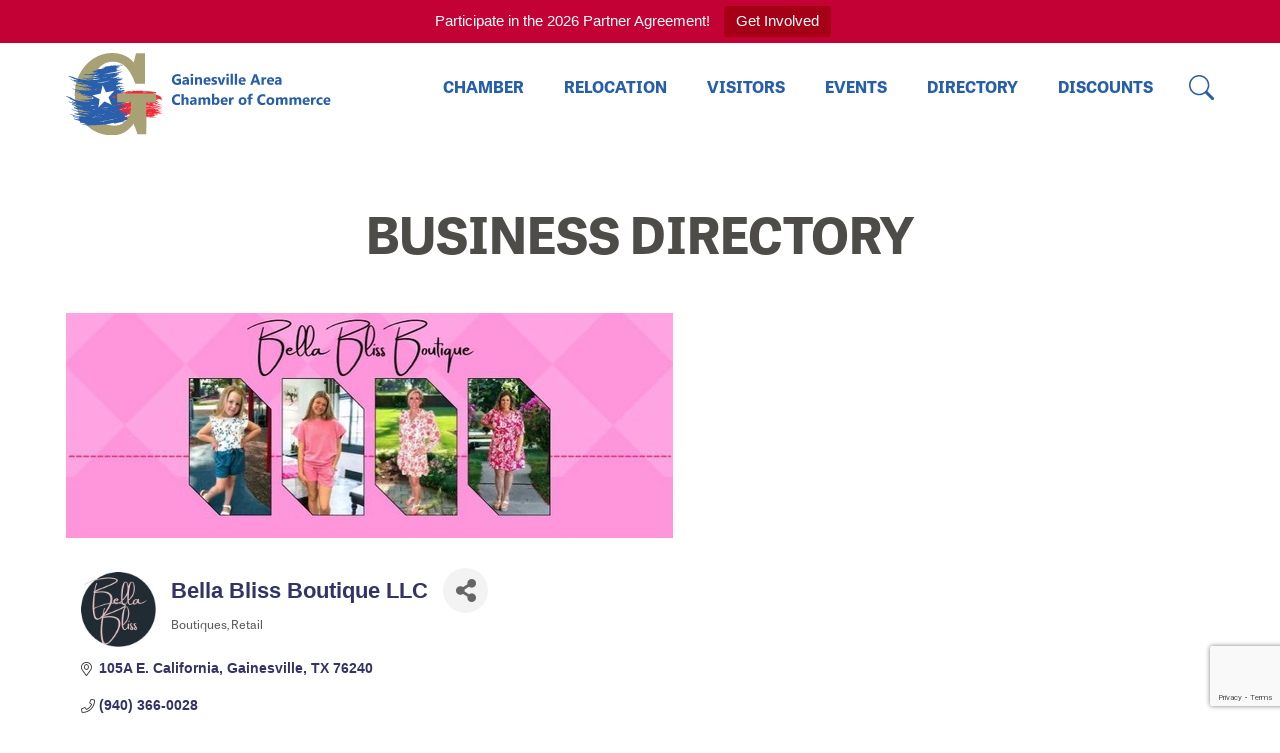

--- FILE ---
content_type: text/html; charset=utf-8
request_url: https://www.google.com/recaptcha/enterprise/anchor?ar=1&k=6LfI_T8rAAAAAMkWHrLP_GfSf3tLy9tKa839wcWa&co=aHR0cHM6Ly9idXNpbmVzcy5nYWluZXN2aWxsZWNvZmMuY29tOjQ0Mw..&hl=en&v=9TiwnJFHeuIw_s0wSd3fiKfN&size=invisible&anchor-ms=20000&execute-ms=30000&cb=vtiv74s4luag
body_size: 48362
content:
<!DOCTYPE HTML><html dir="ltr" lang="en"><head><meta http-equiv="Content-Type" content="text/html; charset=UTF-8">
<meta http-equiv="X-UA-Compatible" content="IE=edge">
<title>reCAPTCHA</title>
<style type="text/css">
/* cyrillic-ext */
@font-face {
  font-family: 'Roboto';
  font-style: normal;
  font-weight: 400;
  font-stretch: 100%;
  src: url(//fonts.gstatic.com/s/roboto/v48/KFO7CnqEu92Fr1ME7kSn66aGLdTylUAMa3GUBHMdazTgWw.woff2) format('woff2');
  unicode-range: U+0460-052F, U+1C80-1C8A, U+20B4, U+2DE0-2DFF, U+A640-A69F, U+FE2E-FE2F;
}
/* cyrillic */
@font-face {
  font-family: 'Roboto';
  font-style: normal;
  font-weight: 400;
  font-stretch: 100%;
  src: url(//fonts.gstatic.com/s/roboto/v48/KFO7CnqEu92Fr1ME7kSn66aGLdTylUAMa3iUBHMdazTgWw.woff2) format('woff2');
  unicode-range: U+0301, U+0400-045F, U+0490-0491, U+04B0-04B1, U+2116;
}
/* greek-ext */
@font-face {
  font-family: 'Roboto';
  font-style: normal;
  font-weight: 400;
  font-stretch: 100%;
  src: url(//fonts.gstatic.com/s/roboto/v48/KFO7CnqEu92Fr1ME7kSn66aGLdTylUAMa3CUBHMdazTgWw.woff2) format('woff2');
  unicode-range: U+1F00-1FFF;
}
/* greek */
@font-face {
  font-family: 'Roboto';
  font-style: normal;
  font-weight: 400;
  font-stretch: 100%;
  src: url(//fonts.gstatic.com/s/roboto/v48/KFO7CnqEu92Fr1ME7kSn66aGLdTylUAMa3-UBHMdazTgWw.woff2) format('woff2');
  unicode-range: U+0370-0377, U+037A-037F, U+0384-038A, U+038C, U+038E-03A1, U+03A3-03FF;
}
/* math */
@font-face {
  font-family: 'Roboto';
  font-style: normal;
  font-weight: 400;
  font-stretch: 100%;
  src: url(//fonts.gstatic.com/s/roboto/v48/KFO7CnqEu92Fr1ME7kSn66aGLdTylUAMawCUBHMdazTgWw.woff2) format('woff2');
  unicode-range: U+0302-0303, U+0305, U+0307-0308, U+0310, U+0312, U+0315, U+031A, U+0326-0327, U+032C, U+032F-0330, U+0332-0333, U+0338, U+033A, U+0346, U+034D, U+0391-03A1, U+03A3-03A9, U+03B1-03C9, U+03D1, U+03D5-03D6, U+03F0-03F1, U+03F4-03F5, U+2016-2017, U+2034-2038, U+203C, U+2040, U+2043, U+2047, U+2050, U+2057, U+205F, U+2070-2071, U+2074-208E, U+2090-209C, U+20D0-20DC, U+20E1, U+20E5-20EF, U+2100-2112, U+2114-2115, U+2117-2121, U+2123-214F, U+2190, U+2192, U+2194-21AE, U+21B0-21E5, U+21F1-21F2, U+21F4-2211, U+2213-2214, U+2216-22FF, U+2308-230B, U+2310, U+2319, U+231C-2321, U+2336-237A, U+237C, U+2395, U+239B-23B7, U+23D0, U+23DC-23E1, U+2474-2475, U+25AF, U+25B3, U+25B7, U+25BD, U+25C1, U+25CA, U+25CC, U+25FB, U+266D-266F, U+27C0-27FF, U+2900-2AFF, U+2B0E-2B11, U+2B30-2B4C, U+2BFE, U+3030, U+FF5B, U+FF5D, U+1D400-1D7FF, U+1EE00-1EEFF;
}
/* symbols */
@font-face {
  font-family: 'Roboto';
  font-style: normal;
  font-weight: 400;
  font-stretch: 100%;
  src: url(//fonts.gstatic.com/s/roboto/v48/KFO7CnqEu92Fr1ME7kSn66aGLdTylUAMaxKUBHMdazTgWw.woff2) format('woff2');
  unicode-range: U+0001-000C, U+000E-001F, U+007F-009F, U+20DD-20E0, U+20E2-20E4, U+2150-218F, U+2190, U+2192, U+2194-2199, U+21AF, U+21E6-21F0, U+21F3, U+2218-2219, U+2299, U+22C4-22C6, U+2300-243F, U+2440-244A, U+2460-24FF, U+25A0-27BF, U+2800-28FF, U+2921-2922, U+2981, U+29BF, U+29EB, U+2B00-2BFF, U+4DC0-4DFF, U+FFF9-FFFB, U+10140-1018E, U+10190-1019C, U+101A0, U+101D0-101FD, U+102E0-102FB, U+10E60-10E7E, U+1D2C0-1D2D3, U+1D2E0-1D37F, U+1F000-1F0FF, U+1F100-1F1AD, U+1F1E6-1F1FF, U+1F30D-1F30F, U+1F315, U+1F31C, U+1F31E, U+1F320-1F32C, U+1F336, U+1F378, U+1F37D, U+1F382, U+1F393-1F39F, U+1F3A7-1F3A8, U+1F3AC-1F3AF, U+1F3C2, U+1F3C4-1F3C6, U+1F3CA-1F3CE, U+1F3D4-1F3E0, U+1F3ED, U+1F3F1-1F3F3, U+1F3F5-1F3F7, U+1F408, U+1F415, U+1F41F, U+1F426, U+1F43F, U+1F441-1F442, U+1F444, U+1F446-1F449, U+1F44C-1F44E, U+1F453, U+1F46A, U+1F47D, U+1F4A3, U+1F4B0, U+1F4B3, U+1F4B9, U+1F4BB, U+1F4BF, U+1F4C8-1F4CB, U+1F4D6, U+1F4DA, U+1F4DF, U+1F4E3-1F4E6, U+1F4EA-1F4ED, U+1F4F7, U+1F4F9-1F4FB, U+1F4FD-1F4FE, U+1F503, U+1F507-1F50B, U+1F50D, U+1F512-1F513, U+1F53E-1F54A, U+1F54F-1F5FA, U+1F610, U+1F650-1F67F, U+1F687, U+1F68D, U+1F691, U+1F694, U+1F698, U+1F6AD, U+1F6B2, U+1F6B9-1F6BA, U+1F6BC, U+1F6C6-1F6CF, U+1F6D3-1F6D7, U+1F6E0-1F6EA, U+1F6F0-1F6F3, U+1F6F7-1F6FC, U+1F700-1F7FF, U+1F800-1F80B, U+1F810-1F847, U+1F850-1F859, U+1F860-1F887, U+1F890-1F8AD, U+1F8B0-1F8BB, U+1F8C0-1F8C1, U+1F900-1F90B, U+1F93B, U+1F946, U+1F984, U+1F996, U+1F9E9, U+1FA00-1FA6F, U+1FA70-1FA7C, U+1FA80-1FA89, U+1FA8F-1FAC6, U+1FACE-1FADC, U+1FADF-1FAE9, U+1FAF0-1FAF8, U+1FB00-1FBFF;
}
/* vietnamese */
@font-face {
  font-family: 'Roboto';
  font-style: normal;
  font-weight: 400;
  font-stretch: 100%;
  src: url(//fonts.gstatic.com/s/roboto/v48/KFO7CnqEu92Fr1ME7kSn66aGLdTylUAMa3OUBHMdazTgWw.woff2) format('woff2');
  unicode-range: U+0102-0103, U+0110-0111, U+0128-0129, U+0168-0169, U+01A0-01A1, U+01AF-01B0, U+0300-0301, U+0303-0304, U+0308-0309, U+0323, U+0329, U+1EA0-1EF9, U+20AB;
}
/* latin-ext */
@font-face {
  font-family: 'Roboto';
  font-style: normal;
  font-weight: 400;
  font-stretch: 100%;
  src: url(//fonts.gstatic.com/s/roboto/v48/KFO7CnqEu92Fr1ME7kSn66aGLdTylUAMa3KUBHMdazTgWw.woff2) format('woff2');
  unicode-range: U+0100-02BA, U+02BD-02C5, U+02C7-02CC, U+02CE-02D7, U+02DD-02FF, U+0304, U+0308, U+0329, U+1D00-1DBF, U+1E00-1E9F, U+1EF2-1EFF, U+2020, U+20A0-20AB, U+20AD-20C0, U+2113, U+2C60-2C7F, U+A720-A7FF;
}
/* latin */
@font-face {
  font-family: 'Roboto';
  font-style: normal;
  font-weight: 400;
  font-stretch: 100%;
  src: url(//fonts.gstatic.com/s/roboto/v48/KFO7CnqEu92Fr1ME7kSn66aGLdTylUAMa3yUBHMdazQ.woff2) format('woff2');
  unicode-range: U+0000-00FF, U+0131, U+0152-0153, U+02BB-02BC, U+02C6, U+02DA, U+02DC, U+0304, U+0308, U+0329, U+2000-206F, U+20AC, U+2122, U+2191, U+2193, U+2212, U+2215, U+FEFF, U+FFFD;
}
/* cyrillic-ext */
@font-face {
  font-family: 'Roboto';
  font-style: normal;
  font-weight: 500;
  font-stretch: 100%;
  src: url(//fonts.gstatic.com/s/roboto/v48/KFO7CnqEu92Fr1ME7kSn66aGLdTylUAMa3GUBHMdazTgWw.woff2) format('woff2');
  unicode-range: U+0460-052F, U+1C80-1C8A, U+20B4, U+2DE0-2DFF, U+A640-A69F, U+FE2E-FE2F;
}
/* cyrillic */
@font-face {
  font-family: 'Roboto';
  font-style: normal;
  font-weight: 500;
  font-stretch: 100%;
  src: url(//fonts.gstatic.com/s/roboto/v48/KFO7CnqEu92Fr1ME7kSn66aGLdTylUAMa3iUBHMdazTgWw.woff2) format('woff2');
  unicode-range: U+0301, U+0400-045F, U+0490-0491, U+04B0-04B1, U+2116;
}
/* greek-ext */
@font-face {
  font-family: 'Roboto';
  font-style: normal;
  font-weight: 500;
  font-stretch: 100%;
  src: url(//fonts.gstatic.com/s/roboto/v48/KFO7CnqEu92Fr1ME7kSn66aGLdTylUAMa3CUBHMdazTgWw.woff2) format('woff2');
  unicode-range: U+1F00-1FFF;
}
/* greek */
@font-face {
  font-family: 'Roboto';
  font-style: normal;
  font-weight: 500;
  font-stretch: 100%;
  src: url(//fonts.gstatic.com/s/roboto/v48/KFO7CnqEu92Fr1ME7kSn66aGLdTylUAMa3-UBHMdazTgWw.woff2) format('woff2');
  unicode-range: U+0370-0377, U+037A-037F, U+0384-038A, U+038C, U+038E-03A1, U+03A3-03FF;
}
/* math */
@font-face {
  font-family: 'Roboto';
  font-style: normal;
  font-weight: 500;
  font-stretch: 100%;
  src: url(//fonts.gstatic.com/s/roboto/v48/KFO7CnqEu92Fr1ME7kSn66aGLdTylUAMawCUBHMdazTgWw.woff2) format('woff2');
  unicode-range: U+0302-0303, U+0305, U+0307-0308, U+0310, U+0312, U+0315, U+031A, U+0326-0327, U+032C, U+032F-0330, U+0332-0333, U+0338, U+033A, U+0346, U+034D, U+0391-03A1, U+03A3-03A9, U+03B1-03C9, U+03D1, U+03D5-03D6, U+03F0-03F1, U+03F4-03F5, U+2016-2017, U+2034-2038, U+203C, U+2040, U+2043, U+2047, U+2050, U+2057, U+205F, U+2070-2071, U+2074-208E, U+2090-209C, U+20D0-20DC, U+20E1, U+20E5-20EF, U+2100-2112, U+2114-2115, U+2117-2121, U+2123-214F, U+2190, U+2192, U+2194-21AE, U+21B0-21E5, U+21F1-21F2, U+21F4-2211, U+2213-2214, U+2216-22FF, U+2308-230B, U+2310, U+2319, U+231C-2321, U+2336-237A, U+237C, U+2395, U+239B-23B7, U+23D0, U+23DC-23E1, U+2474-2475, U+25AF, U+25B3, U+25B7, U+25BD, U+25C1, U+25CA, U+25CC, U+25FB, U+266D-266F, U+27C0-27FF, U+2900-2AFF, U+2B0E-2B11, U+2B30-2B4C, U+2BFE, U+3030, U+FF5B, U+FF5D, U+1D400-1D7FF, U+1EE00-1EEFF;
}
/* symbols */
@font-face {
  font-family: 'Roboto';
  font-style: normal;
  font-weight: 500;
  font-stretch: 100%;
  src: url(//fonts.gstatic.com/s/roboto/v48/KFO7CnqEu92Fr1ME7kSn66aGLdTylUAMaxKUBHMdazTgWw.woff2) format('woff2');
  unicode-range: U+0001-000C, U+000E-001F, U+007F-009F, U+20DD-20E0, U+20E2-20E4, U+2150-218F, U+2190, U+2192, U+2194-2199, U+21AF, U+21E6-21F0, U+21F3, U+2218-2219, U+2299, U+22C4-22C6, U+2300-243F, U+2440-244A, U+2460-24FF, U+25A0-27BF, U+2800-28FF, U+2921-2922, U+2981, U+29BF, U+29EB, U+2B00-2BFF, U+4DC0-4DFF, U+FFF9-FFFB, U+10140-1018E, U+10190-1019C, U+101A0, U+101D0-101FD, U+102E0-102FB, U+10E60-10E7E, U+1D2C0-1D2D3, U+1D2E0-1D37F, U+1F000-1F0FF, U+1F100-1F1AD, U+1F1E6-1F1FF, U+1F30D-1F30F, U+1F315, U+1F31C, U+1F31E, U+1F320-1F32C, U+1F336, U+1F378, U+1F37D, U+1F382, U+1F393-1F39F, U+1F3A7-1F3A8, U+1F3AC-1F3AF, U+1F3C2, U+1F3C4-1F3C6, U+1F3CA-1F3CE, U+1F3D4-1F3E0, U+1F3ED, U+1F3F1-1F3F3, U+1F3F5-1F3F7, U+1F408, U+1F415, U+1F41F, U+1F426, U+1F43F, U+1F441-1F442, U+1F444, U+1F446-1F449, U+1F44C-1F44E, U+1F453, U+1F46A, U+1F47D, U+1F4A3, U+1F4B0, U+1F4B3, U+1F4B9, U+1F4BB, U+1F4BF, U+1F4C8-1F4CB, U+1F4D6, U+1F4DA, U+1F4DF, U+1F4E3-1F4E6, U+1F4EA-1F4ED, U+1F4F7, U+1F4F9-1F4FB, U+1F4FD-1F4FE, U+1F503, U+1F507-1F50B, U+1F50D, U+1F512-1F513, U+1F53E-1F54A, U+1F54F-1F5FA, U+1F610, U+1F650-1F67F, U+1F687, U+1F68D, U+1F691, U+1F694, U+1F698, U+1F6AD, U+1F6B2, U+1F6B9-1F6BA, U+1F6BC, U+1F6C6-1F6CF, U+1F6D3-1F6D7, U+1F6E0-1F6EA, U+1F6F0-1F6F3, U+1F6F7-1F6FC, U+1F700-1F7FF, U+1F800-1F80B, U+1F810-1F847, U+1F850-1F859, U+1F860-1F887, U+1F890-1F8AD, U+1F8B0-1F8BB, U+1F8C0-1F8C1, U+1F900-1F90B, U+1F93B, U+1F946, U+1F984, U+1F996, U+1F9E9, U+1FA00-1FA6F, U+1FA70-1FA7C, U+1FA80-1FA89, U+1FA8F-1FAC6, U+1FACE-1FADC, U+1FADF-1FAE9, U+1FAF0-1FAF8, U+1FB00-1FBFF;
}
/* vietnamese */
@font-face {
  font-family: 'Roboto';
  font-style: normal;
  font-weight: 500;
  font-stretch: 100%;
  src: url(//fonts.gstatic.com/s/roboto/v48/KFO7CnqEu92Fr1ME7kSn66aGLdTylUAMa3OUBHMdazTgWw.woff2) format('woff2');
  unicode-range: U+0102-0103, U+0110-0111, U+0128-0129, U+0168-0169, U+01A0-01A1, U+01AF-01B0, U+0300-0301, U+0303-0304, U+0308-0309, U+0323, U+0329, U+1EA0-1EF9, U+20AB;
}
/* latin-ext */
@font-face {
  font-family: 'Roboto';
  font-style: normal;
  font-weight: 500;
  font-stretch: 100%;
  src: url(//fonts.gstatic.com/s/roboto/v48/KFO7CnqEu92Fr1ME7kSn66aGLdTylUAMa3KUBHMdazTgWw.woff2) format('woff2');
  unicode-range: U+0100-02BA, U+02BD-02C5, U+02C7-02CC, U+02CE-02D7, U+02DD-02FF, U+0304, U+0308, U+0329, U+1D00-1DBF, U+1E00-1E9F, U+1EF2-1EFF, U+2020, U+20A0-20AB, U+20AD-20C0, U+2113, U+2C60-2C7F, U+A720-A7FF;
}
/* latin */
@font-face {
  font-family: 'Roboto';
  font-style: normal;
  font-weight: 500;
  font-stretch: 100%;
  src: url(//fonts.gstatic.com/s/roboto/v48/KFO7CnqEu92Fr1ME7kSn66aGLdTylUAMa3yUBHMdazQ.woff2) format('woff2');
  unicode-range: U+0000-00FF, U+0131, U+0152-0153, U+02BB-02BC, U+02C6, U+02DA, U+02DC, U+0304, U+0308, U+0329, U+2000-206F, U+20AC, U+2122, U+2191, U+2193, U+2212, U+2215, U+FEFF, U+FFFD;
}
/* cyrillic-ext */
@font-face {
  font-family: 'Roboto';
  font-style: normal;
  font-weight: 900;
  font-stretch: 100%;
  src: url(//fonts.gstatic.com/s/roboto/v48/KFO7CnqEu92Fr1ME7kSn66aGLdTylUAMa3GUBHMdazTgWw.woff2) format('woff2');
  unicode-range: U+0460-052F, U+1C80-1C8A, U+20B4, U+2DE0-2DFF, U+A640-A69F, U+FE2E-FE2F;
}
/* cyrillic */
@font-face {
  font-family: 'Roboto';
  font-style: normal;
  font-weight: 900;
  font-stretch: 100%;
  src: url(//fonts.gstatic.com/s/roboto/v48/KFO7CnqEu92Fr1ME7kSn66aGLdTylUAMa3iUBHMdazTgWw.woff2) format('woff2');
  unicode-range: U+0301, U+0400-045F, U+0490-0491, U+04B0-04B1, U+2116;
}
/* greek-ext */
@font-face {
  font-family: 'Roboto';
  font-style: normal;
  font-weight: 900;
  font-stretch: 100%;
  src: url(//fonts.gstatic.com/s/roboto/v48/KFO7CnqEu92Fr1ME7kSn66aGLdTylUAMa3CUBHMdazTgWw.woff2) format('woff2');
  unicode-range: U+1F00-1FFF;
}
/* greek */
@font-face {
  font-family: 'Roboto';
  font-style: normal;
  font-weight: 900;
  font-stretch: 100%;
  src: url(//fonts.gstatic.com/s/roboto/v48/KFO7CnqEu92Fr1ME7kSn66aGLdTylUAMa3-UBHMdazTgWw.woff2) format('woff2');
  unicode-range: U+0370-0377, U+037A-037F, U+0384-038A, U+038C, U+038E-03A1, U+03A3-03FF;
}
/* math */
@font-face {
  font-family: 'Roboto';
  font-style: normal;
  font-weight: 900;
  font-stretch: 100%;
  src: url(//fonts.gstatic.com/s/roboto/v48/KFO7CnqEu92Fr1ME7kSn66aGLdTylUAMawCUBHMdazTgWw.woff2) format('woff2');
  unicode-range: U+0302-0303, U+0305, U+0307-0308, U+0310, U+0312, U+0315, U+031A, U+0326-0327, U+032C, U+032F-0330, U+0332-0333, U+0338, U+033A, U+0346, U+034D, U+0391-03A1, U+03A3-03A9, U+03B1-03C9, U+03D1, U+03D5-03D6, U+03F0-03F1, U+03F4-03F5, U+2016-2017, U+2034-2038, U+203C, U+2040, U+2043, U+2047, U+2050, U+2057, U+205F, U+2070-2071, U+2074-208E, U+2090-209C, U+20D0-20DC, U+20E1, U+20E5-20EF, U+2100-2112, U+2114-2115, U+2117-2121, U+2123-214F, U+2190, U+2192, U+2194-21AE, U+21B0-21E5, U+21F1-21F2, U+21F4-2211, U+2213-2214, U+2216-22FF, U+2308-230B, U+2310, U+2319, U+231C-2321, U+2336-237A, U+237C, U+2395, U+239B-23B7, U+23D0, U+23DC-23E1, U+2474-2475, U+25AF, U+25B3, U+25B7, U+25BD, U+25C1, U+25CA, U+25CC, U+25FB, U+266D-266F, U+27C0-27FF, U+2900-2AFF, U+2B0E-2B11, U+2B30-2B4C, U+2BFE, U+3030, U+FF5B, U+FF5D, U+1D400-1D7FF, U+1EE00-1EEFF;
}
/* symbols */
@font-face {
  font-family: 'Roboto';
  font-style: normal;
  font-weight: 900;
  font-stretch: 100%;
  src: url(//fonts.gstatic.com/s/roboto/v48/KFO7CnqEu92Fr1ME7kSn66aGLdTylUAMaxKUBHMdazTgWw.woff2) format('woff2');
  unicode-range: U+0001-000C, U+000E-001F, U+007F-009F, U+20DD-20E0, U+20E2-20E4, U+2150-218F, U+2190, U+2192, U+2194-2199, U+21AF, U+21E6-21F0, U+21F3, U+2218-2219, U+2299, U+22C4-22C6, U+2300-243F, U+2440-244A, U+2460-24FF, U+25A0-27BF, U+2800-28FF, U+2921-2922, U+2981, U+29BF, U+29EB, U+2B00-2BFF, U+4DC0-4DFF, U+FFF9-FFFB, U+10140-1018E, U+10190-1019C, U+101A0, U+101D0-101FD, U+102E0-102FB, U+10E60-10E7E, U+1D2C0-1D2D3, U+1D2E0-1D37F, U+1F000-1F0FF, U+1F100-1F1AD, U+1F1E6-1F1FF, U+1F30D-1F30F, U+1F315, U+1F31C, U+1F31E, U+1F320-1F32C, U+1F336, U+1F378, U+1F37D, U+1F382, U+1F393-1F39F, U+1F3A7-1F3A8, U+1F3AC-1F3AF, U+1F3C2, U+1F3C4-1F3C6, U+1F3CA-1F3CE, U+1F3D4-1F3E0, U+1F3ED, U+1F3F1-1F3F3, U+1F3F5-1F3F7, U+1F408, U+1F415, U+1F41F, U+1F426, U+1F43F, U+1F441-1F442, U+1F444, U+1F446-1F449, U+1F44C-1F44E, U+1F453, U+1F46A, U+1F47D, U+1F4A3, U+1F4B0, U+1F4B3, U+1F4B9, U+1F4BB, U+1F4BF, U+1F4C8-1F4CB, U+1F4D6, U+1F4DA, U+1F4DF, U+1F4E3-1F4E6, U+1F4EA-1F4ED, U+1F4F7, U+1F4F9-1F4FB, U+1F4FD-1F4FE, U+1F503, U+1F507-1F50B, U+1F50D, U+1F512-1F513, U+1F53E-1F54A, U+1F54F-1F5FA, U+1F610, U+1F650-1F67F, U+1F687, U+1F68D, U+1F691, U+1F694, U+1F698, U+1F6AD, U+1F6B2, U+1F6B9-1F6BA, U+1F6BC, U+1F6C6-1F6CF, U+1F6D3-1F6D7, U+1F6E0-1F6EA, U+1F6F0-1F6F3, U+1F6F7-1F6FC, U+1F700-1F7FF, U+1F800-1F80B, U+1F810-1F847, U+1F850-1F859, U+1F860-1F887, U+1F890-1F8AD, U+1F8B0-1F8BB, U+1F8C0-1F8C1, U+1F900-1F90B, U+1F93B, U+1F946, U+1F984, U+1F996, U+1F9E9, U+1FA00-1FA6F, U+1FA70-1FA7C, U+1FA80-1FA89, U+1FA8F-1FAC6, U+1FACE-1FADC, U+1FADF-1FAE9, U+1FAF0-1FAF8, U+1FB00-1FBFF;
}
/* vietnamese */
@font-face {
  font-family: 'Roboto';
  font-style: normal;
  font-weight: 900;
  font-stretch: 100%;
  src: url(//fonts.gstatic.com/s/roboto/v48/KFO7CnqEu92Fr1ME7kSn66aGLdTylUAMa3OUBHMdazTgWw.woff2) format('woff2');
  unicode-range: U+0102-0103, U+0110-0111, U+0128-0129, U+0168-0169, U+01A0-01A1, U+01AF-01B0, U+0300-0301, U+0303-0304, U+0308-0309, U+0323, U+0329, U+1EA0-1EF9, U+20AB;
}
/* latin-ext */
@font-face {
  font-family: 'Roboto';
  font-style: normal;
  font-weight: 900;
  font-stretch: 100%;
  src: url(//fonts.gstatic.com/s/roboto/v48/KFO7CnqEu92Fr1ME7kSn66aGLdTylUAMa3KUBHMdazTgWw.woff2) format('woff2');
  unicode-range: U+0100-02BA, U+02BD-02C5, U+02C7-02CC, U+02CE-02D7, U+02DD-02FF, U+0304, U+0308, U+0329, U+1D00-1DBF, U+1E00-1E9F, U+1EF2-1EFF, U+2020, U+20A0-20AB, U+20AD-20C0, U+2113, U+2C60-2C7F, U+A720-A7FF;
}
/* latin */
@font-face {
  font-family: 'Roboto';
  font-style: normal;
  font-weight: 900;
  font-stretch: 100%;
  src: url(//fonts.gstatic.com/s/roboto/v48/KFO7CnqEu92Fr1ME7kSn66aGLdTylUAMa3yUBHMdazQ.woff2) format('woff2');
  unicode-range: U+0000-00FF, U+0131, U+0152-0153, U+02BB-02BC, U+02C6, U+02DA, U+02DC, U+0304, U+0308, U+0329, U+2000-206F, U+20AC, U+2122, U+2191, U+2193, U+2212, U+2215, U+FEFF, U+FFFD;
}

</style>
<link rel="stylesheet" type="text/css" href="https://www.gstatic.com/recaptcha/releases/9TiwnJFHeuIw_s0wSd3fiKfN/styles__ltr.css">
<script nonce="gPjfq1JlsoaA1BGCF41QoQ" type="text/javascript">window['__recaptcha_api'] = 'https://www.google.com/recaptcha/enterprise/';</script>
<script type="text/javascript" src="https://www.gstatic.com/recaptcha/releases/9TiwnJFHeuIw_s0wSd3fiKfN/recaptcha__en.js" nonce="gPjfq1JlsoaA1BGCF41QoQ">
      
    </script></head>
<body><div id="rc-anchor-alert" class="rc-anchor-alert"></div>
<input type="hidden" id="recaptcha-token" value="[base64]">
<script type="text/javascript" nonce="gPjfq1JlsoaA1BGCF41QoQ">
      recaptcha.anchor.Main.init("[\x22ainput\x22,[\x22bgdata\x22,\x22\x22,\[base64]/[base64]/[base64]/[base64]/cjw8ejpyPj4+eil9Y2F0Y2gobCl7dGhyb3cgbDt9fSxIPWZ1bmN0aW9uKHcsdCx6KXtpZih3PT0xOTR8fHc9PTIwOCl0LnZbd10/dC52W3ddLmNvbmNhdCh6KTp0LnZbd109b2Yoeix0KTtlbHNle2lmKHQuYkImJnchPTMxNylyZXR1cm47dz09NjZ8fHc9PTEyMnx8dz09NDcwfHx3PT00NHx8dz09NDE2fHx3PT0zOTd8fHc9PTQyMXx8dz09Njh8fHc9PTcwfHx3PT0xODQ/[base64]/[base64]/[base64]/bmV3IGRbVl0oSlswXSk6cD09Mj9uZXcgZFtWXShKWzBdLEpbMV0pOnA9PTM/bmV3IGRbVl0oSlswXSxKWzFdLEpbMl0pOnA9PTQ/[base64]/[base64]/[base64]/[base64]\x22,\[base64]\x22,\x22fMKoBsOnfEoKwpQdw5RMC0/[base64]/wrVmw4JBLzMuw6/DkMKuUjPDtzguwq/ChQNtXsKww6jCmMKhw4hbw5t6XsOBNnvCggDDkkMBKsKfwqMJw5bDhSZBw5JzQ8KYw7zCvsKABDTDvHl/[base64]/CsMK+wqXChMOvwrFrWX4VIhQMVmcNWcOwwpHCiTXDg0swwppfw5bDl8KLw64Gw7PCiMKlaQATw4YRYcKsXjzDtsOYBsKraQ5cw6jDlT3DocK+Q0AfAcOGwpPDiQUAwq3DkMOhw41lw7bCpAhPB8KtRsO/DHLDhMKXW1RRwqMIYMO5O3/DpHV+wq0jwqQMwp9GSg/CiijCg3zDkTrDlEzDj8OTAy1faDUwwo/Drmg4w77CgMOXw7Upwp3DqsOpRFoNw4p+wqVfdsK1OnTChlPDqsKxVGtSEUfDpsKncBzCoGsTw4sdw7oVHg8vMF3CusK5cErCs8KlR8K9e8OlwqZiXcKeX30dw5HDoUPDuhwOw7IBVQhrw59zwojDmFHDiT8YIFV7w4rDj8KTw6ESwqMmP8KZwpc/wpzCoMOCw6vDljDDtsOYw6bCh2YSOhvCs8OCw7dlYsOrw6xPw4fCoSR4w5FNQ2pxKMOLwo5vwpDCt8KWw5R+f8KsJ8OLecKmFmxPw74Jw5/CnMO/w7XCsU7CnGh4aFsmw5rCnRA9w79bAsKFwrB+R8OGKRd9XEAlWsKuwrrChCkhOMKZwodtWsOeOsKOwpDDk3Ysw4/CvsKtwo1ww50qW8OXwpzCvxrCncKZwq/DvsOOUsKjQDfDiS/CkCPDhcK/[base64]/CosKkw5oCTcK5wo3DpBTDrn7DjAQOwrTDqUjDnHczHMOTJsKDwqPDjQvDuBTDqMKtwoN4wqB/CsOEw6wuw698asKxwp4iJcOUcW5FM8O2PcOVVVFjwoU8wrbCj8OHwpZAw63ChxvDpSR8MSzCtxTDtsKDw4FAwqjDqT7CjR0Ywr/CvsOTw6TDqVAlwrrDkk7CpcKjbsKDw5/DuMKxwr/[base64]/wr/[base64]/CuwHDoMKsw7jCpCseHMKifn03W8OcY8OIwqLDoMO9w5YAw47CusOPVmXDoWFuwqrDslhiUcK2wrlYwozCig3CqHJgXygUw6nDgcOtw7lmwpU1w7/DusKaIirDssKAwrITwoMJPcO7VSDCncOVwp7CoMO6wo7Dr0YMw5PDvzcVwpYsc0LCisO+LQNiVgwpE8O+ZsOEGWR4McKYw6rDmUNUwo0KNWXDqjt9w47CoVzDm8KuEDRQw5/ColRkwpDCpQNoQ3fDqgXCqiLCmsOtwqjDt8OteV/DsCHDgcKbCz1+wojChF9Aw6gkWMOobcOeegYnwrFbdsOGCkwrw6oGwofCm8O2HMO+JlrCpwLCmnnDlUbDp8ONw5PDmcOTwpxIOcOZfTAZZQwrBD7DjUrCgy/DigTDq2JZBsKeJsOCwqzCjTjDkmDDp8KMQxLDpsO6IsOjwrrDvcKwSMOFN8Kow585B1wzw6XDv1XClsOiw5LCvz3CgHjDozVWwrPCncONwqIvecKAw7fCuxXDhMO3PlvDlsO3wrp/eD0PTsKeZmI9wodRYMKhwobCnMK2dMOaw6DDjcKXwq/Cnxxxw5RuwpkAw6fCr8O7WnPCo1nCuMKifRY6wr9DwrVWHcK4Yzk2w4XCp8OIw7M1FQI/[base64]/Dg8OXWsKEwqBoB0E2wqVtw7TCtMO6wqbCuknCmcO5bkbCnMOtwojDtHg+w6BowplgfsK+w4QvwprCows8RitnwqHDhGDCnkMEwoAEw7/DsMKRIcO/wrErw5pYcMKrw448wqI6w67DhlHCt8Kow6RYMAw3w4BPPQDDiiTDpF1aDi1Fw7JRN1hEwoEXB8OmfMKvwrHDt2XDncKvwpzDgcK2wphhVgPCo0dPwosqO8OUwqPClHdbK1/ChMK0H8OELgYNwp3Cs0/[base64]/Ci8O1w5fDm8KzLQUDW8O2wpLCjQjDtsKFCUFhw6RGwqHDpUXCtCx/EMOBw4nCqcOiGGfDlMKZThHDmMOQUQDCmcOaYXXCjmEoHMKuWMOLwrPCp8KuwrDCiF/DvcKtwqNNBsOgwpElw6TCpHPDtXLDhcKrCFXCtjrCkMKuNkDDjMKjwqrCgkEZKMOMe1LDjsOTfcKOSsOpwo1DwoROwpHDiMKPwoPCicKNwrcDwpfCl8OvwqrDpHXDtns2DDhucTNGw6ZxC8OHwqdYwojDiFIPIGrCo1EEw7c/wp1/w6fCgCzDmkImwrfDrDg4wqDDtRzDvVNfwrdgw6wKw4QwYi/CoMOvQMOXwoTCmcO7woIRwoVpZg4keyxIfHHCsQM0fMOTw6rCsyc5FybDqiktZMKWwrHDhMK3ZsKXw6gjwqt/wpDCqxs4w5FbKQ43UCZUFMO+CsORwp13wqTDrsK3wotREMKTwoFCCsOAwokrOXwdwrh5w6fCjsO1NMOlwq/[base64]/CscOxbF9Fw6/DpMKpF0DDtMKlw4XCumbDpMKLwr80asK2w6lfIBLDrMOOw4TDpCPCjXHDisKMIybCi8OGe2vDgMKuw4sjw4LCqABwwoXCn2jDkDHDpcOQw5zCjU4gw7/DqcK4wpXDhDbCksOzw6HDjsOxXcKOeS8rAsOhAhAGA1wxwp15wobDq0DCrXzDsMKIJV/DiEnCtcO6MsO+wpnCksOQw4c0w4XDnkjCpFo5ZV0/w5rCly7DmsOgw4TDrsK5d8OswqYbNABXwrMDNH53LxN8GcOVGR3DvMKZbiwBwo4Lw53DjMKdVcOhQBPCoQ5kw44nLEjCsF4BcsOOwqnDkkPDjkZ3eMOwdC5XwrfDlH4gw74rQMKUwoDCmcOgGsOcwp/Cn17DvTN8w4E6w4/DucOtwpE5OcOGw4XDnMKPw4YdDsKQf8ObBV7Cnj/CgsKgw5hmV8KQEcKtw6oPCcKHw47Chn8Aw6DDigvDhRhDGgp9wqsGQ8KRw5TDpHHDt8Kowo/DkxFfGcOcWcKYGXHDo2bCtDUcPw7DuX54HMOfIEjDgsO5wpJeNEzCkWjDrwrCnsOUOMKOIsKXw6TDk8OBwp4HJGhPw6zCm8OrNMObBTg6woM2wrLCiywmwrjCqcKBwqrDpcOow78YUAFLHMKWBcKywofDvsKTFznCncOTw4QPKMOcwo1Uwqtmw4/Ck8KKJ8KIBD5zTMKHNDjCncKtcWddwqlKwqBIQsKSWMONbklCw70bwr/[base64]/CkyrDpMKVf8OUw4kUAzk3fMOZwrZ/KBXCqsOlDcKfwp/DtVIzVgbCo2Qzw6ZYwq/DtEzCu2c7wp3DoMOjw5M/wrDDojU3DsOmRVgZwoEnBMK2Zz3CmcKIfSzDjVMlw4pjR8K+B8Ohw4ZiRsKtUSHDt1tXwr4SwoVATTtiT8OkMsK8wocSYcKuEsK4fgQ6w7fDoT7DnsOIwpgULH8JXRAZw5PDvcO9w4fDnsOAVWLDmUllbsK8w6AkUsOgw5/ChTkgw7zCtMKmOgZ1w7Yrb8OQdcK5wqJ5GHTDm1gadcO6CiXChcKPOsOec3HDkizDk8OuRh0qw6Ndwq/CuBDChhLCrjXCmMOTwpbCnsKfJsO4w7VrIcOIw6cdwpl3dcOEMTDCuSt8wqLDpMKGwrDDqk/CpwvCmB91bcK0WMK4VD3CkMKcwpJJw6J2BDbCrhPDoMKgwrLChMOZwoPCpsKWw63DnU7DsmEGcHnDowlpw7DClcKqVVhtMAgtwpnDqsOXw5JuH8OcGcK1Fzs9w5LDncOawoLDjMKnfzTDm8Kjw44kwqTDsUIfHMK/[base64]/DqcO/PwTDjcKzRsK+wprCmXVhFyzChcKTP0/[base64]/CmcOIV8Krwq3DugjCnz0+DQPChl8eRGjDpTvCtUfDky/[base64]/CtkNlIw01wqZKwpXCginDgiDDrll3woLCsEjDtVdtwpImwrbCkhLDssK0w5g6D1M2McKDw7LCncOIw6vDjsKGwp/CoDx7d8OqwrtOw6bDh8KPBFJSwq3Dk04JacKYw53CvMOKAsO1wrY/BcOgF8KBRkJxw6wELsOcw5nDnQnCgcKKYGEWchIbw7LCkT5wwrfCoUVqAMOnw7ZvFcODw6bDqQrDjMOxwo/[base64]/wpvChsOYPMOxMMOrMBDCiWM+Z8K5w6jDosK0woTDisKrw4lzwoVfw4DDiMKzZMKZwozCgWzCusKfPX3DkMO4wrA3OhvDpsKKHMOvHMKVw6DDvMO8aAjCsFjCmcKPw4sHwqlpw40lX0kmBD9KwprCtDzDmwFobBNLw5YHJhU/McOGIHN7w4MGMSIOwo8FVcKPLcKdXBHClTzDnMKPwrrDhHrCscO2JhMSG3vCs8KGw6vCqMKEW8OOB8O4w77Cp1/DtMKmX1DCosKEXMKsworDusKOWizChXHDtVjDqMOEesOZa8OVB8O1woopN8OYwqHCmsO3XCnCljYNwoLCumoMw5Bxw7jDpcOEw4woHsOowprDg0/DsGXDucKtLUNYQMO2w53DhsK5FnIWw73CjcKRwrlQMcOlwrTDvldOwq/DqAgswpfDnBMhwpV1BcK/w7YKw75scMOPennCpgZAfcKDwqnCj8OMw6/Cj8Oqw6o+ejHCgcOiwrzCkTZiVsOzw4RBS8OPw7ZbbsOqwoHDgTRawp5pw5XCk3xPX8O3w67DnsOCBcOKwprDvsKkKcO/wr3CuSlPe2QHXA7ChcO0w6dJGcOWNkx4w4LDtH7DvS7DtXUcaMOdw7UER8KUwqVuw7LCrMOZLWDDh8KMfGvCnk3CrcOdL8Oiw7zCkwo9w5HDmMOAw5TDncKuwrfCg1EnKMOPI1Buw6/CuMKgwr7DgMOowoLDqsKvwrssw5hoEcK3w7bCiAAUVFA/w4oyX8KUwprCqMK7w7UswqXDscOvMsKTwrLDtMKDFULDu8ObwpUww61rw6pWPi1KwqFpYHcwIMOiYyjDvwcpB1BWw6XDv8ONLsK6fMONw4s+w6Rew6LCgcKWwrvCmsK0CSvCr0/DmSkXJiTCuMO+woYYSDZPw5XCr3FkwoPCp8KHFcOewqw1wo1LwrJNwp56wrTDmkXCmnnDklXDilTCsjNRPMOYBcKreF/DtC/DvFt/fsKvw7bChMKowqBINsOdVMKUw6TCgMK1L1LCrsOHwqczwrNtw7bCicOBQ2TCssKgBcOWw43CicKQwqETwrM/BnTDs8KaYAvCmRnCsxYubF96UMOgw63CtmFuKlnDg8KJDMKFNsO3SyBre2wLIjfCjVLDpcK8w7DCqcKxwrE4w7DDmTPDuhnCowDDsMOuw5fCj8Khw6I8wpl9Ix1/Mwh3w7/[base64]/CpsKhTcKWdy7Dh8O3wobCijzCihTCkMOkwonDqMO9VMKBwoDDmsOZennDq1TDhQPCmsOHwpl/w4LDswx5wo9JwqhKTMKKwqjCj1DDocOPGMObaThdT8KyByrDgcOVGxE0IsKxI8Kpw5QcwpHCkBJ4N8OxwpIeYA/DlcKnw5PDusK0wqV/w7bCl3s2QcOrw6JtejfDjcKuR8KjwpHDmcOPQcOTRMKzwq5ATUM/wofDtl1VUsOMw7/Cky4ZcMKowrVrwokIGzMWw619MiVKwoJgwp0nfDdBwrPCu8OZwrEawqxrJQ/[base64]/wqYDwqrCsMOJXMKyw5B3w5vDvwPCkibDniVhHEFmHsKjOG1mwqzClFJybMOZw6NhHxzDsmVvwpIuw6RlAyjDtCMGw4PDicKEwrpQCcOJw6NXaCHDpRxFZ3BCwqPCoMKaZmA+w7DDhcKrwpfCh8OHDMKBw4fDg8KXwo5hw6LDhsO4w5csw53CrsONw6XCgzlHw63Drx/DmMKVb03CoB7CmBnDkRsbOMO3bAjDlFQywpw1w4FYw5bDikIuw598wonDnMOQw49NwrrCtsOqHDktFMKWe8KYAcKow5/Dgl/CqXHDggRMw6nDsVXDslJOEMK1w6LDoMKVw6DCpsKIw6fCjcO6N8Kxw7DClw/DtyTDrcKLEcKhOcOTelVGw6jDjG7DrsOLNsOCQcKRGw0mRsKUZsOSYS3DtT4GYsKMwrHCrMOrwrvDpzBfwqRvwrcnw5V4w6DCux7Cgm4Jw5HDqVjCisOgdk8mw48AwrtFwqMSQMKewownQsK+wrnCpsOyQ8KCNz9Vw4/[base64]/[base64]/wqfCvcKtW8Oqw7rDg8KuwpViEE55NsKbIsKEwqENIsKMEMOCCcOQw63Dm1/DgljCusKJwrjCtsKlwrtyTsOdwqLDtlstLDbCoSYWw7cZwowmw4LCrkvCqcOFw6HDslJzwobCn8O5BQfCs8OLwoJSwrXCgg1aw612wqpYw7xOw4HDoMO7CMOuwpM0woZRHMK3B8KGYCXCm13DtsOwaMO4UcK/wogNwq1vDsK4w7YmwpcPw7c1GMK9wq/[base64]/[base64]/[base64]/[base64]/w4Q1w5LDnxUWEybCucKzacOBPcOmw6AXYsO1S2vCj3szw7PCvj7DsmBNwoYxwrULCTEPITrDtAzCncOeJsOQfjLDtsKDw5RtAD5Jw73CvsK/ASLDj0Ugw57DlsK+wrPCv8KoYcKjR11lbVRcwo8aw6Y9w4Vrw5DCvEDDrlfDuDhKw4/DknI5w4VxdlVdw6bCjT/Dt8KdCz9vI27DoXbCrsKMFk7CgMOyw6BTcAQdwoNCZsKsDMOywpZ8w6g+TMOgRMKswqxzw7fCinLCgsKowqgrTcK/w6hLVm/CoXpfOMO9T8O5BMONbMOvZ3fDjRvDkFDDg07DrDbCgsO4w7hLwqV+wqPCr8K8w4rDjlxfw4wtIsKWwqPDucKsw43CrwMndMKuZMKxwqUaeB3DjcOkw5UIGcK8UMOwDGfDocKJw5U3PWBLbTPCp2fDhMK1PljDlFJpwpzCggTCjCHCksOrHH/[base64]/Di8KCQ8O+wqssb8Kxw5DDvsOKwrTDkVgMXjrDsWA8woPCuWfDsywDwpw0PsONwpTDvMOgw7nCpcO8CnbDgA0zw4LDvsOvb8OFwq4Ww7jDq0LDmT3DoXXCk3lnfsOSDC/[base64]/[base64]/I1XCq8KLCsK9Xy3DlTnDrsKlNMK/wq9TwqPCssOKw7bDih0OI1XDgGo9wpXCm8O9ZMKpwoDCsDPCu8KAw6nDvcK7IxnCl8OqGlclw4w3A0/Dp8OJw6LCtMOeOVt5w5Mlw5LDoWZ+w5t0Wm/CjgRFw5vDmxXDsiDDrcOsZhPDs8O5woDDr8Kew4oKQioVw40jDsOsQ8KBG0zCmMKbwrDCtcKgG8KXw6cvK8KZwqbDusOuwqkyLcKtBcOETBrCo8OSwqAgwo4Cwp7DgUPCtsOzw67Crw7CpcKtwoXDssKuEsO/[base64]/CmsOPV8KmUMKqdsO3wpLDhyvCkMKow7LCo01UNU4EwqJrSgrCqcKaAWhJLXNfwq53w7rCi8OwDg/CncO4MD7Dv8O+w6fDnULCtsKYc8KdbMKcwrhTwo0dw5LDtgXCo1vCqcOMw5tqXHNZH8KMw4bDvETDisKgIAzDuXcewr3CpsObwqokwr/CssOJwobCkE7Dhi5nSHHClUYGIcK6D8O4wqJLCsKWbcOjBB57w7PCrMOOcx/ClcK3wpMhSi/[base64]/CmWksKnbDncKUecKaw4lxw5nDvcK9UH3CsUzDhhrCjcKSwrTDlGZJbcKXF8K1KsKIwoZXwpDChjbDicO9w4pgJ8KZfsKfT8KIRMKgw4J9w6dcwpNefcOBw7rDocKpw5VSwqrDgMK/w40KwpYQwpc0w47DmXNLw4RYw4bDvsKSwobDpTzDtnXCuSLCgC/CqcOVw5rDjcKLwpEZfyUdBFBIQXrCoyTDkMOzwqnDk8K1T8Khw5F0MH/CslcpRQ/[base64]/woTDjQbCv8KUUyMMFx1mwqE4Ll8Ww4YgwrNjHsKrKsOPwrMYDkrClDLDtF/CpMOrw7dTZjtEwo/[base64]/fnFqBiR2MHXDkCYEUcOuQsOGw7rDkcKgXjZVcMObAywAfcK4w5/DiAIXwq1PZwfCjxdzdE/DqMOVw4bDqcK/[base64]/CmMKSMnN9w7NIw7TDkcO3w7h+MjjCicOGNGlfNRxhCcKrwqZQwqtjLSl3w6dDw5/[base64]/Ct8OaSsK0wrrClcOBTsKUwrrCk8OKwqLChcOZZTx2w5LDjCvDu8Kaw74HcsKkw5YLXMOeHcKALXPCucKxB8OUNMKswqAyWMOTwoHDpmtiwqEZJxkEJ8OQeTfCpHsqF8OQQ8Ohw4vDpCrCmh/CpWYEw5bCjWYowofDqQtcAzTDmMO7w6Y9w4dLPCLCj25Pw4/CsWEcBWLDn8ONw7vDmTVXaMKFw4NGw4DCmMKYwofDpcOSPMO3wrsYIsOtVMKHbcKfLnUrworDgcKfNMKjWwdHEMOSKzDCjcOPw7UnRBPDjFTCnRjDpMO9w4vDkQ/CuTDCi8Oqwr05w7Jsw6Y5wq7CtcO+wqHCqzcGw6tjVi7CmsKNwqg2U1wmJ2NnUzvCpcOUUy8YGgRXPMO+MMOOPsK6dxfCn8OGOxXDkcOWDsK1w7vDlz1fDjsswoYmTMO6wrXCuAplCMKiVy/Dg8KUwrhow6g2NsKBUhrDgx3DlSZ3w514w6TDi8Kuw6PCo1AnM3JQVsKWBMONJcKxw4zDuilTw7/DnMOydT0ue8O5HMOjwpjDvMO+bBjDtsK6w789w5g1QifDrsKrOQ/Cuk9Nw4HChsOxKcKmwpHChngfw4HCkcK5IMOAIMOkw4U1DEXCnhA5S25fw5rCkRYcBsK8w4LCmHzDrMOnwrQSMyfCtn3Cq8Kjwpd8IgZvw40YRH/CgDvCsMO7TwMhwo/[base64]/DrcOuwo8MG8KuFh/CkVPCr8OQw5vDmXLCosK0RhbDoxzDgTVGKsKNw4Ulw7w5w5Q9wqdVwo4MWydkIFRgT8KEw4fDgMKqJ1rCpEXCpsO2w4NQwoLCiMKyCyfClFZqUMO6CcOHADXDkiQAP8OjHwvCs1PDmgwHwptsU1fDrzZbw7U1GTjDtW/Do8OOTxTDnlnDvXLCm8OMMlUVF1Yiw65kwqAqwr9RQCF6w5/CisKZw7PCiT44wrB6wrDCg8OXw4ACwoXDtcOafHpewrVWdQZ0woLCok9JTMOUwqvCplZvbnLCrkoyw7rCiFhWw6/CpsOvJxVpQ07Diz3CiUwEaSlBw6h/[base64]/Dlh/DritwwoDCnywgATTCpsKGciEWw7JfDcOaHF/DoWdRB8KQwoxIw4jCoMOAbhHDn8OzwqJSDMONWg7DvgQ8woVbw51EBGsdwpTDo8ORw496LG5gNzfCpsOhCMK/acOVw5NGPw0Awoo5w5bCnlYsw63DpsKzKsOTB8KpMMKCSk3ClXBMeVnDisKRwp5mNMOgw6jDlcKfb1LClyDDkcO5DsK5wr46wp7CsMKAw5zDhsKAWcOYw4nCo3MzSsORwo/CscO9HnbCg2cJHMOaJ0J3w6DDqsKTRgfDvSksFcO8w75oWF0wciTDssOnw7YfWMK+Cn3CkX3Di8KxwpIewpQqwpjDiWzDh3ZtwqfClMK7woRZLMKNQ8OtECnCscK4CFUIwppbIVZgaXbCmcKdwol/[base64]/Do0PCr0PCoyXCl8Olw7ZGwrlqUsKww7FccHhueMKEIzQxL8K0w5EUw6/[base64]/Dkn7Du8OUEHfCkMKjwofDuMKrHgtSwqXDghxSGiLCiEHCvl0HwrE0w5XDm8OOWhJIwrxWPMKmEUjCslBQKsKIwr/[base64]/DgsKKacKINVvDoMKpw5fDsCdqVGgvwpgoGcKNQcKjWwbDjsOWw6nDlMO7JsOSBmQLQmFHwpbCqwMawp/Do1jCv24/wpzDlcOuw4/[base64]/CnjoqwoYVw6nDrsOXHnVNMlzCscOgwqHClcKUa8O6ScOVAcKaQsK9OMOvVgTCuCIcEcKuwojDpMKkwqbCm34xIMKUw57Ds8KgSU0CwoDDgMKZHE7CplApcinDkSh7QMO8UQvCpAIqWl7CucK7WW7Crkksw6xzPMO4IMKUwozDh8KLwodfwq7DiCXCncKew4jCh3Qswq/[base64]/Csw11W2HDnWPCssO4wqdswpfCgUvDqMOxw77CqsKXYB1cwrDChcOUfcO+w53Dtz/ChEvClMK/w4nDlMKQK3jDjHnCnBfDpsKEGMO5Ul9Cd3URworDpyt8w7/DvMO+SMODw6TDmmhMw6d/c8KUwrQuES4fPy3DuHzCi0EwcsOrwqwnRsKvwqYGYArCq2Mzw5TDrMKnDMKnb8OKIMOpwqDDmsK7w6FIw4NIScOTK3zCnhE3w5/DhRXCsSgYw4kvJMOfwqlswr/[base64]/Ck8OcKsOIw4/[base64]/CkX8fw5oZZGPDljbDmMKHGMKBw5TDuyoVeGHCqmTDl0nDgcOjDsO1w5DDtTzCqgnDrsKKTnwiN8OrAMKgN30bKDZpwoTCmG9Qw57CsMK4wok2w5XDuMKSwqsUP20wEcOSw4vDpRtHCMOfRG9/KhdFw5tTGsOQwqfDkhAfIkVuUsOmwqsrw5tBwq/[base64]/DgcOtwpHCtwHDqcKtVMOswpQowqvDssKhw73CtsKOY8Kbc2dPT8KXeiDDuUvCosOhHMKNwozDtsK6GR0Twq/DicOXwowmw7/[base64]/PcKvBsKsXCRbwqbCmcK4KMKEFMKWcsOuVMOOSsKtB3AnGsKHwoEhw4/CmMOcw45jPzXChMO/w6nCiCt1OBcswojClXgHw5jDtWDDnsKCwrw5WgbCv8KkDQXDoMOEV3/DkA/CtQ19VsKdw4HDp8KIw5FSKsKHZsK/[base64]/T3fDnRgdCsOTP8OZC8KMw64lGxrDi8Orw4PCs8Khw6XCogHCsy3DpzfDu2zCkB/[base64]/[base64]/wqzCnlFEwp3CqmoCLRtjJMOPwrvDtmTCri4LwrDDsDkWT0MoIcOWC23CqMKwwp/DgMOaQwLDjS5/S8K1wq8vBG/Cl8Knw51kfW9tQMKqw4vCgyPDq8Oqw6BUIRvCm08Iw65RwplhB8OoMTDDvlrCssOJwrEmw6Z5JQrDq8KMZGnDmcOMw7/ClMK8SQV6EcKowoDDklgiXWQawqs1L2zCm3HCowF3SsOlw7EhwqDCpG/DgVnCpCfDuRfClg/[base64]/GxXDrWwrw7HDmsOGZTNoc8OGIELDsMKGwoYhw4DDusOmwrpOwpfDq3dTw49vwow/wqgNZz3CkkLCulDChHTCt8OQaWrCkGlIRMKUSGDCs8KBw4JKBDVnIm9zMsKXwqLCncOUbSvDpTA5LF8kYkTClyt0Zgg0HlcCYcOXEmXDisK0c8KrwrvCjsKSVl59QzDCvcKbWcK8w5HCtXPCpx/[base64]/w6TDgsKIwohHwowTwqbCpBXCgcOBB8KOwqhqbCQGFMOrw7BRwpzCssOYwoxoFcKkOcO7YkLDncKRw67DvlnCusOXWMOWesKaLWBRdjIJwpFMw71zw6jDpzzCoAYkLMORdHLDi1EKH8OOw5XChgJKwo/CkhdPbmTCuEvDuRpBw6JjPcOaQWN1w68mExNCwozCnT7DvMOuw7l7L8OjAsOzDsKRw5okQcKmw7DDocOyWcKDw7bCksOXMkzDjsKgw7InFUjCpinDnS0oPcObZGwRw5rCsmLCvsOxM0bCg31fw6hWw6/CksOSwprCssKfej/DqHPCh8KWw5LCvsOjecOBw4hIwrLCrMKNB2ACfQU+CMKPwqvCqU3DplXCtScUwqE+wqTCqsO7D8KzKCHDrUk3QcO/[base64]/w5EPw5s3w7kDwrbCssONEifDj8KTwrctwpzDslVawqB0XkFTfhPCrDfCjHAbwrgxcsOwXxM2w67DrMOywo3DnXwjIsKGwqh+cUM1wpbCh8KNwrTDosOiw5vCkcOZw73DosKeXENnwrfCixt7I0/[base64]/bVnCpcOsw6LDrUbCgH3DucO5MiAdwroKw7oAWSwvYHA4UThHB8KNE8O4LMKDwqXCumvCscO7w6dSThdyKX/ClHQKw4/[base64]/Cr8K3LMK7wobDv8KFwp/Dl8OraAbCqMKVEzrCn8OJwqRGwq7DkMK9wrRGYMOVw592w6YiwqzDuF8dwrFzZsK+w5sNY8OFwqPCnMOYw4hqwoPCjcOiA8Kqw6N3w77CiBMeC8Ojw6IOwr/CtnHChXvDgxsSwqhpTnXCl3LCsQcTwqTDn8OMaiRBw7FYIGLCucOpw4TCgh/DomXDpTPCsMOjwrJMw7AZw67ConXCgcKufsKfw4M2XW9Cw4MXwqNMe1RNf8Kgw75Swr7Dggk5w5rCi0HCghbCgGlnwpfChsKHw7DCpCMywo8mw5x1EMOlwo3DkMOFwobCmcKcbV8sw6XCucOyXQ/[base64]/DcOhBzfCmjYmw43DmQc/wpFDw6tYw5TCmxcDL8Obw4fDl1o5woLCp1LCgMOhSVXDoMK+PGBYJ3xVAsKNworDmnzCuMK3wo3Dv33DpcOVRDHDnyNNwqJSw6NBwpvCnMK4w5kNFsKpZRfCgB/CmxXDnDTCmUQTw6PDj8KXNgIIw7QdasOMw5MPbcOLbV5VdsKvI8KKTsOcwqTColvDt15rDsKpICzCr8OdwoHDrU47wqx/CMKlNsOrw5jDqSZew7fCvW5Cw6bCh8KWwo7DmcKjwqjCoX/Clwp/[base64]/Ci3/DjcKOKHIRw6hBUsKZw5IewpdSw4LDv17DiFZ8w5smwoQWw5fDr8OzwqzDhcKmw6cpc8Kiw6LCgjzDqsOfTnvClS3Cs8KnPQvCl8KrRl/CjMOVwrEwCjg2wqTDpnIbCsOtS8O2w53CohvCtcKZQMOxwrfCh1FJJyLCsT7Di8KZwp1NwqDCh8OKwr3DrjTDgMKawoDCtxovwo7CugrDvcK/AwtNWRnDkMOycynDqcOSwrItw47Dj30Lw5NXw5bCnBDDosOcw4nChMOwM8OXLsO8LMOdL8Kaw7NXScKsw73Dm3NHYMOnMMKlTMONMsOrLQPCpMKkwpF7WFzCoX3DlcODw6/CpiABwo1dwoDDjhTDnyVTwpDDhsK4w4zDsnspw51lHMKbC8OtwpMGcMKKCxgYw5XCsl/DpMKMwq9nHsK2JXgYwrYRw6cVOzbCox4kw65kw6hRwozDvGjCiHluw6/Dpj91ICXCgVtOworCthXDvE/DmMO2XiwiwpfCiC7Do0zCvMK6w43DkcOEwq9Aw4R5F2HCsD9zw7fDv8K2JMKGwofCpsKLwoFfD8OcFsKEwrhkw4Q0CwYqQR/Dn8OGw5DCohzCj3nDr0HDm3dzWlBHWR3Cq8O/cnsaw7PDpMKAwoB6AsO1w7QKFSLCoBo3wozDgMOnw4bDjm9QfTXChlx7wpcxaMOnwofDkTvDtcOJw6wLwpoVw6Jsw7AfwrXDvcKhwqHCoMObc8KWw4lWw5DDoQsoSsOQWcKlw63DscKlwqzDpsKuY8Kyw7zCizNKw7lHwqpIZD/DgEXDhjFUdncmw7RDJcOTaMKxw6tmFMKLPcO7OBgPw57CoMKBw5XDpE3Dug3DskBGw7MUwp0UwrvCi3InwpvClC1sH8K9wrc3wp7ClcKcwp8BwpwRfsOwBUHCnk4NP8KGDGMlwobDvMOcbMOLPVZxw61USMKOMcKEw4hhw7vCjsO+XjcSw48IwqnDpizCp8OmasOJBz/Di8OVw4BSw4M6w43DkkLDrm1vwpw3FyfClRs1HcOgwp7DoUw5w5nCicOEXGwXw7LCv8OQw6XDo8OYfDFXw5UnwqDCrSAZZhXDkT/[base64]/[base64]/CnsOsw5p9DMKgFzA+E8KcRsOsw7TDu3M0HcOIacOvw4jCmgPCpcKMfcONAQzClsKgO8K+w40AVD0Yd8K/CMOZw7vCm8Ozwp51asKJdMOKw7phw77DnsKAPG3DiB8awrVwEzYpwr3DpTzDssKWQkdowpNfIlXDgcKvwrHChcOqwprCpMKjwqnCrDMTwr/CvXTCvcKywrlGShTCmsOqwrHCv8K5wpptwonDpzwtXkDDoD/[base64]/woUOwrTDisOZwqFWw5TDmcOmw7bDg8OydMO1NG/DhUQ2wrLClMKewo0+woPDh8O+w54eEiLDp8O1w7cSwo9cwrfCvElrwrofwrbDtUJpwpV8aQLDhcOOw79XOUw9w7DCusO+IA0KKsK0wogBw5xbLAdHV8KSw7VcEB1rYTZXwo1CUMKfw5FSwo9vw7jChMKqwp1sGsKyE07DtcKWwqDClMOWw5FWO8O8XsOWw4/Clx5qJ8Knw7/DrcKJw4IOw5HDggcKI8K4RxFSE8OPw6dMFMK7B8KPWHzCgS4HF8OpCXbCnsObVCrCkMKGwqbChsKaDcKDwpfDlX7Dh8O2w53DjGDDvHLCg8OJJsKSw4Q6TThUwpI3UxsZw6fClMKcw4HDscKZwp7DhMKnwpxSYsO/[base64]/K8OFA8KSVcOfw6pALjTDmMOww7DDoMOqwrHChMKPw7cvVsKnwofDucOsIFTChsKLccOzw4l6woPCjMKJwpwkbcO5bMO6wp4ewoDDv8KtZELCocK7wqfDkigkw40MacKMwpZXa2vDisKcMmxnw6TCl35OwpPDuFzCrTI\\u003d\x22],null,[\x22conf\x22,null,\x226LfI_T8rAAAAAMkWHrLP_GfSf3tLy9tKa839wcWa\x22,0,null,null,null,1,[21,125,63,73,95,87,41,43,42,83,102,105,109,121],[-3059940,809],0,null,null,null,null,0,null,0,null,700,1,null,0,\x22CvkBEg8I8ajhFRgAOgZUOU5CNWISDwjmjuIVGAA6BlFCb29IYxIPCPeI5jcYADoGb2lsZURkEg8I8M3jFRgBOgZmSVZJaGISDwjiyqA3GAE6BmdMTkNIYxIPCN6/tzcYADoGZWF6dTZkEg8I2NKBMhgAOgZBcTc3dmYSDgi45ZQyGAE6BVFCT0QwEg8I0tuVNxgAOgZmZmFXQWUSDwiV2JQyGAE6BlBxNjBuZBIPCMXziDcYADoGYVhvaWFjEg8IjcqGMhgBOgZPd040dGYSDgiK/Yg3GAA6BU1mSUk0GhwIAxIYHRHwl+M3Dv++pQYZp4oJGYQKGZzijAIZ\x22,0,0,null,null,1,null,0,0],\x22https://business.gainesvillecofc.com:443\x22,null,[3,1,1],null,null,null,1,3600,[\x22https://www.google.com/intl/en/policies/privacy/\x22,\x22https://www.google.com/intl/en/policies/terms/\x22],\x226Quyhx/by6FkM9b/o80mEyQ1y1aQFkXczAz9yvMtNQY\\u003d\x22,1,0,null,1,1768457083207,0,0,[146,69,225,71],null,[96,81,130,79],\x22RC-MIDW2VJUJ3smqg\x22,null,null,null,null,null,\x220dAFcWeA7jaP8MNS2PXTrwm36lb9MdJZYpNMHbb-4yuYvULwnq1p6OEzE1gE_iW5EqOY4mlC9NgZ1ynQa_QTVrqThYTQZFKZHuxg\x22,1768539883179]");
    </script></body></html>

--- FILE ---
content_type: text/css
request_url: https://gainesvillecofc.com/wp-content/themes/gainesville/assets/css/lib/fontawesome.css?ver=649837758
body_size: 24035
content:
/*!
 * Font Awesome Free 5.13.0 by @fontawesome - https://fontawesome.com
 * License - https://fontawesome.com/license/free (Icons: CC BY 4.0, Fonts: SIL OFL 1.1, Code: MIT License)
 */
/*!
 * Font Awesome Free 5.13.0 by @fontawesome - https://fontawesome.com
 * License - https://fontawesome.com/license/free (Icons: CC BY 4.0, Fonts: SIL OFL 1.1, Code: MIT License)
 */
@font-face {
  font-family: 'Font Awesome 5 Brands';
  font-style: normal;
  font-weight: 400;
  font-display: block;
  src: url("../../fonts/fa-brands-400.eot");
  src: url("../../fonts/fa-brands-400.eot?#iefix") format("embedded-opentype"), url("../../fonts/fa-brands-400.woff2") format("woff2"), url("../../fonts/fa-brands-400.woff") format("woff"), url("../../fonts/fa-brands-400.ttf") format("truetype"), url("../../fonts/fa-brands-400.svg#fontawesome") format("svg");
}

/* line 20, app/assets/scss/lib/font-awesome/_brands.scss */
.fab {
  font-family: 'Font Awesome 5 Brands';
  font-weight: 400;
}

/*!
 * Font Awesome Free 5.13.0 by @fontawesome - https://fontawesome.com
 * License - https://fontawesome.com/license/free (Icons: CC BY 4.0, Fonts: SIL OFL 1.1, Code: MIT License)
 */
@font-face {
  font-family: 'Font Awesome 5 Free';
  font-style: normal;
  font-weight: 400;
  font-display: block;
  src: url("../../fonts/fa-regular-400.eot");
  src: url("../../fonts/fa-regular-400.eot?#iefix") format("embedded-opentype"), url("../../fonts/fa-regular-400.woff2") format("woff2"), url("../../fonts/fa-regular-400.woff") format("woff"), url("../../fonts/fa-regular-400.ttf") format("truetype"), url("../../fonts/fa-regular-400.svg#fontawesome") format("svg");
}

/* line 20, app/assets/scss/lib/font-awesome/_regular.scss */
.far {
  font-family: 'Font Awesome 5 Free';
  font-weight: 400;
}

/*!
 * Font Awesome Free 5.13.0 by @fontawesome - https://fontawesome.com
 * License - https://fontawesome.com/license/free (Icons: CC BY 4.0, Fonts: SIL OFL 1.1, Code: MIT License)
 */
@font-face {
  font-family: 'Font Awesome 5 Free';
  font-style: normal;
  font-weight: 900;
  font-display: block;
  src: url("../../fonts/fa-solid-900.eot");
  src: url("../../fonts/fa-solid-900.eot?#iefix") format("embedded-opentype"), url("../../fonts/fa-solid-900.woff2") format("woff2"), url("../../fonts/fa-solid-900.woff") format("woff"), url("../../fonts/fa-solid-900.ttf") format("truetype"), url("../../fonts/fa-solid-900.svg#fontawesome") format("svg");
}

/* line 20, app/assets/scss/lib/font-awesome/_solid.scss */
.fa,
.fas {
  font-family: 'Font Awesome 5 Free';
  font-weight: 900;
}

/* line 4, app/assets/scss/lib/font-awesome/_core.scss */
.fa,
.fas,
.far,
.fal,
.fad,
.fab {
  -moz-osx-font-smoothing: grayscale;
  -webkit-font-smoothing: antialiased;
  display: inline-block;
  font-style: normal;
  font-variant: normal;
  text-rendering: auto;
  line-height: 1;
}

/* line 5, app/assets/scss/lib/font-awesome/_larger.scss */
.fa-lg {
  font-size: 1.33333em;
  line-height: 0.75em;
  vertical-align: -.0667em;
}

/* line 11, app/assets/scss/lib/font-awesome/_larger.scss */
.fa-xs {
  font-size: .75em;
}

/* line 15, app/assets/scss/lib/font-awesome/_larger.scss */
.fa-sm {
  font-size: .875em;
}

/* line 20, app/assets/scss/lib/font-awesome/_larger.scss */
.fa-1x {
  font-size: 1em;
}

/* line 20, app/assets/scss/lib/font-awesome/_larger.scss */
.fa-2x {
  font-size: 2em;
}

/* line 20, app/assets/scss/lib/font-awesome/_larger.scss */
.fa-3x {
  font-size: 3em;
}

/* line 20, app/assets/scss/lib/font-awesome/_larger.scss */
.fa-4x {
  font-size: 4em;
}

/* line 20, app/assets/scss/lib/font-awesome/_larger.scss */
.fa-5x {
  font-size: 5em;
}

/* line 20, app/assets/scss/lib/font-awesome/_larger.scss */
.fa-6x {
  font-size: 6em;
}

/* line 20, app/assets/scss/lib/font-awesome/_larger.scss */
.fa-7x {
  font-size: 7em;
}

/* line 20, app/assets/scss/lib/font-awesome/_larger.scss */
.fa-8x {
  font-size: 8em;
}

/* line 20, app/assets/scss/lib/font-awesome/_larger.scss */
.fa-9x {
  font-size: 9em;
}

/* line 20, app/assets/scss/lib/font-awesome/_larger.scss */
.fa-10x {
  font-size: 10em;
}

/* line 3, app/assets/scss/lib/font-awesome/_fixed-width.scss */
.fa-fw {
  text-align: center;
  width: 1.25em;
}

/* line 4, app/assets/scss/lib/font-awesome/_list.scss */
.fa-ul {
  list-style-type: none;
  margin-left: 2.5em;
  padding-left: 0;
}

/* line 9, app/assets/scss/lib/font-awesome/_list.scss */
.fa-ul > li {
  position: relative;
}

/* line 12, app/assets/scss/lib/font-awesome/_list.scss */
.fa-li {
  left: -2em;
  position: absolute;
  text-align: center;
  width: 2em;
  line-height: inherit;
}

/* line 4, app/assets/scss/lib/font-awesome/_bordered-pulled.scss */
.fa-border {
  border: solid 0.08em #eee;
  border-radius: .1em;
  padding: .2em .25em .15em;
}

/* line 10, app/assets/scss/lib/font-awesome/_bordered-pulled.scss */
.fa-pull-left {
  float: left;
}

/* line 11, app/assets/scss/lib/font-awesome/_bordered-pulled.scss */
.fa-pull-right {
  float: right;
}

/* line 18, app/assets/scss/lib/font-awesome/_bordered-pulled.scss */
.fa.fa-pull-left,
.fas.fa-pull-left,
.far.fa-pull-left,
.fal.fa-pull-left,
.fab.fa-pull-left {
  margin-right: .3em;
}

/* line 19, app/assets/scss/lib/font-awesome/_bordered-pulled.scss */
.fa.fa-pull-right,
.fas.fa-pull-right,
.far.fa-pull-right,
.fal.fa-pull-right,
.fab.fa-pull-right {
  margin-left: .3em;
}

/* line 4, app/assets/scss/lib/font-awesome/_animated.scss */
.fa-spin {
  -webkit-animation: fa-spin 2s infinite linear;
          animation: fa-spin 2s infinite linear;
}

/* line 8, app/assets/scss/lib/font-awesome/_animated.scss */
.fa-pulse {
  -webkit-animation: fa-spin 1s infinite steps(8);
          animation: fa-spin 1s infinite steps(8);
}

@-webkit-keyframes fa-spin {
  0% {
    -webkit-transform: rotate(0deg);
            transform: rotate(0deg);
  }
  100% {
    -webkit-transform: rotate(360deg);
            transform: rotate(360deg);
  }
}

@keyframes fa-spin {
  0% {
    -webkit-transform: rotate(0deg);
            transform: rotate(0deg);
  }
  100% {
    -webkit-transform: rotate(360deg);
            transform: rotate(360deg);
  }
}

/* line 4, app/assets/scss/lib/font-awesome/_rotated-flipped.scss */
.fa-rotate-90 {
  -ms-filter: "progid:DXImageTransform.Microsoft.BasicImage(rotation=1)";
  -webkit-transform: rotate(90deg);
      -ms-transform: rotate(90deg);
          transform: rotate(90deg);
}

/* line 5, app/assets/scss/lib/font-awesome/_rotated-flipped.scss */
.fa-rotate-180 {
  -ms-filter: "progid:DXImageTransform.Microsoft.BasicImage(rotation=2)";
  -webkit-transform: rotate(180deg);
      -ms-transform: rotate(180deg);
          transform: rotate(180deg);
}

/* line 6, app/assets/scss/lib/font-awesome/_rotated-flipped.scss */
.fa-rotate-270 {
  -ms-filter: "progid:DXImageTransform.Microsoft.BasicImage(rotation=3)";
  -webkit-transform: rotate(270deg);
      -ms-transform: rotate(270deg);
          transform: rotate(270deg);
}

/* line 8, app/assets/scss/lib/font-awesome/_rotated-flipped.scss */
.fa-flip-horizontal {
  -ms-filter: "progid:DXImageTransform.Microsoft.BasicImage(rotation=0, mirror=1)";
  -webkit-transform: scale(-1, 1);
      -ms-transform: scale(-1, 1);
          transform: scale(-1, 1);
}

/* line 9, app/assets/scss/lib/font-awesome/_rotated-flipped.scss */
.fa-flip-vertical {
  -ms-filter: "progid:DXImageTransform.Microsoft.BasicImage(rotation=2, mirror=1)";
  -webkit-transform: scale(1, -1);
      -ms-transform: scale(1, -1);
          transform: scale(1, -1);
}

/* line 10, app/assets/scss/lib/font-awesome/_rotated-flipped.scss */
.fa-flip-both, .fa-flip-horizontal.fa-flip-vertical {
  -ms-filter: "progid:DXImageTransform.Microsoft.BasicImage(rotation=2, mirror=1)";
  -webkit-transform: scale(-1, -1);
      -ms-transform: scale(-1, -1);
          transform: scale(-1, -1);
}

/* line 16, app/assets/scss/lib/font-awesome/_rotated-flipped.scss */
:root .fa-rotate-90,
:root .fa-rotate-180,
:root .fa-rotate-270,
:root .fa-flip-horizontal,
:root .fa-flip-vertical,
:root .fa-flip-both {
  -webkit-filter: none;
          filter: none;
}

/* line 4, app/assets/scss/lib/font-awesome/_stacked.scss */
.fa-stack {
  display: inline-block;
  height: 2em;
  line-height: 2em;
  position: relative;
  vertical-align: middle;
  width: 2.5em;
}

/* line 13, app/assets/scss/lib/font-awesome/_stacked.scss */
.fa-stack-1x,
.fa-stack-2x {
  left: 0;
  position: absolute;
  text-align: center;
  width: 100%;
}

/* line 21, app/assets/scss/lib/font-awesome/_stacked.scss */
.fa-stack-1x {
  line-height: inherit;
}

/* line 25, app/assets/scss/lib/font-awesome/_stacked.scss */
.fa-stack-2x {
  font-size: 2em;
}

/* line 29, app/assets/scss/lib/font-awesome/_stacked.scss */
.fa-inverse {
  color: #fff;
}

/* Font Awesome uses the Unicode Private Use Area (PUA) to ensure screen
readers do not read off random characters that represent icons */
/* line 4, app/assets/scss/lib/font-awesome/_icons.scss */
.fa-500px:before {
  content: "\f26e";
}

/* line 5, app/assets/scss/lib/font-awesome/_icons.scss */
.fa-accessible-icon:before {
  content: "\f368";
}

/* line 6, app/assets/scss/lib/font-awesome/_icons.scss */
.fa-accusoft:before {
  content: "\f369";
}

/* line 7, app/assets/scss/lib/font-awesome/_icons.scss */
.fa-acquisitions-incorporated:before {
  content: "\f6af";
}

/* line 8, app/assets/scss/lib/font-awesome/_icons.scss */
.fa-ad:before {
  content: "\f641";
}

/* line 9, app/assets/scss/lib/font-awesome/_icons.scss */
.fa-address-book:before {
  content: "\f2b9";
}

/* line 10, app/assets/scss/lib/font-awesome/_icons.scss */
.fa-address-card:before {
  content: "\f2bb";
}

/* line 11, app/assets/scss/lib/font-awesome/_icons.scss */
.fa-adjust:before {
  content: "\f042";
}

/* line 12, app/assets/scss/lib/font-awesome/_icons.scss */
.fa-adn:before {
  content: "\f170";
}

/* line 13, app/assets/scss/lib/font-awesome/_icons.scss */
.fa-adobe:before {
  content: "\f778";
}

/* line 14, app/assets/scss/lib/font-awesome/_icons.scss */
.fa-adversal:before {
  content: "\f36a";
}

/* line 15, app/assets/scss/lib/font-awesome/_icons.scss */
.fa-affiliatetheme:before {
  content: "\f36b";
}

/* line 16, app/assets/scss/lib/font-awesome/_icons.scss */
.fa-air-freshener:before {
  content: "\f5d0";
}

/* line 17, app/assets/scss/lib/font-awesome/_icons.scss */
.fa-airbnb:before {
  content: "\f834";
}

/* line 18, app/assets/scss/lib/font-awesome/_icons.scss */
.fa-algolia:before {
  content: "\f36c";
}

/* line 19, app/assets/scss/lib/font-awesome/_icons.scss */
.fa-align-center:before {
  content: "\f037";
}

/* line 20, app/assets/scss/lib/font-awesome/_icons.scss */
.fa-align-justify:before {
  content: "\f039";
}

/* line 21, app/assets/scss/lib/font-awesome/_icons.scss */
.fa-align-left:before {
  content: "\f036";
}

/* line 22, app/assets/scss/lib/font-awesome/_icons.scss */
.fa-align-right:before {
  content: "\f038";
}

/* line 23, app/assets/scss/lib/font-awesome/_icons.scss */
.fa-alipay:before {
  content: "\f642";
}

/* line 24, app/assets/scss/lib/font-awesome/_icons.scss */
.fa-allergies:before {
  content: "\f461";
}

/* line 25, app/assets/scss/lib/font-awesome/_icons.scss */
.fa-amazon:before {
  content: "\f270";
}

/* line 26, app/assets/scss/lib/font-awesome/_icons.scss */
.fa-amazon-pay:before {
  content: "\f42c";
}

/* line 27, app/assets/scss/lib/font-awesome/_icons.scss */
.fa-ambulance:before {
  content: "\f0f9";
}

/* line 28, app/assets/scss/lib/font-awesome/_icons.scss */
.fa-american-sign-language-interpreting:before {
  content: "\f2a3";
}

/* line 29, app/assets/scss/lib/font-awesome/_icons.scss */
.fa-amilia:before {
  content: "\f36d";
}

/* line 30, app/assets/scss/lib/font-awesome/_icons.scss */
.fa-anchor:before {
  content: "\f13d";
}

/* line 31, app/assets/scss/lib/font-awesome/_icons.scss */
.fa-android:before {
  content: "\f17b";
}

/* line 32, app/assets/scss/lib/font-awesome/_icons.scss */
.fa-angellist:before {
  content: "\f209";
}

/* line 33, app/assets/scss/lib/font-awesome/_icons.scss */
.fa-angle-double-down:before {
  content: "\f103";
}

/* line 34, app/assets/scss/lib/font-awesome/_icons.scss */
.fa-angle-double-left:before {
  content: "\f100";
}

/* line 35, app/assets/scss/lib/font-awesome/_icons.scss */
.fa-angle-double-right:before {
  content: "\f101";
}

/* line 36, app/assets/scss/lib/font-awesome/_icons.scss */
.fa-angle-double-up:before {
  content: "\f102";
}

/* line 37, app/assets/scss/lib/font-awesome/_icons.scss */
.fa-angle-down:before {
  content: "\f107";
}

/* line 38, app/assets/scss/lib/font-awesome/_icons.scss */
.fa-angle-left:before {
  content: "\f104";
}

/* line 39, app/assets/scss/lib/font-awesome/_icons.scss */
.fa-angle-right:before {
  content: "\f105";
}

/* line 40, app/assets/scss/lib/font-awesome/_icons.scss */
.fa-angle-up:before {
  content: "\f106";
}

/* line 41, app/assets/scss/lib/font-awesome/_icons.scss */
.fa-angry:before {
  content: "\f556";
}

/* line 42, app/assets/scss/lib/font-awesome/_icons.scss */
.fa-angrycreative:before {
  content: "\f36e";
}

/* line 43, app/assets/scss/lib/font-awesome/_icons.scss */
.fa-angular:before {
  content: "\f420";
}

/* line 44, app/assets/scss/lib/font-awesome/_icons.scss */
.fa-ankh:before {
  content: "\f644";
}

/* line 45, app/assets/scss/lib/font-awesome/_icons.scss */
.fa-app-store:before {
  content: "\f36f";
}

/* line 46, app/assets/scss/lib/font-awesome/_icons.scss */
.fa-app-store-ios:before {
  content: "\f370";
}

/* line 47, app/assets/scss/lib/font-awesome/_icons.scss */
.fa-apper:before {
  content: "\f371";
}

/* line 48, app/assets/scss/lib/font-awesome/_icons.scss */
.fa-apple:before {
  content: "\f179";
}

/* line 49, app/assets/scss/lib/font-awesome/_icons.scss */
.fa-apple-alt:before {
  content: "\f5d1";
}

/* line 50, app/assets/scss/lib/font-awesome/_icons.scss */
.fa-apple-pay:before {
  content: "\f415";
}

/* line 51, app/assets/scss/lib/font-awesome/_icons.scss */
.fa-archive:before {
  content: "\f187";
}

/* line 52, app/assets/scss/lib/font-awesome/_icons.scss */
.fa-archway:before {
  content: "\f557";
}

/* line 53, app/assets/scss/lib/font-awesome/_icons.scss */
.fa-arrow-alt-circle-down:before {
  content: "\f358";
}

/* line 54, app/assets/scss/lib/font-awesome/_icons.scss */
.fa-arrow-alt-circle-left:before {
  content: "\f359";
}

/* line 55, app/assets/scss/lib/font-awesome/_icons.scss */
.fa-arrow-alt-circle-right:before {
  content: "\f35a";
}

/* line 56, app/assets/scss/lib/font-awesome/_icons.scss */
.fa-arrow-alt-circle-up:before {
  content: "\f35b";
}

/* line 57, app/assets/scss/lib/font-awesome/_icons.scss */
.fa-arrow-circle-down:before {
  content: "\f0ab";
}

/* line 58, app/assets/scss/lib/font-awesome/_icons.scss */
.fa-arrow-circle-left:before {
  content: "\f0a8";
}

/* line 59, app/assets/scss/lib/font-awesome/_icons.scss */
.fa-arrow-circle-right:before {
  content: "\f0a9";
}

/* line 60, app/assets/scss/lib/font-awesome/_icons.scss */
.fa-arrow-circle-up:before {
  content: "\f0aa";
}

/* line 61, app/assets/scss/lib/font-awesome/_icons.scss */
.fa-arrow-down:before {
  content: "\f063";
}

/* line 62, app/assets/scss/lib/font-awesome/_icons.scss */
.fa-arrow-left:before {
  content: "\f060";
}

/* line 63, app/assets/scss/lib/font-awesome/_icons.scss */
.fa-arrow-right:before {
  content: "\f061";
}

/* line 64, app/assets/scss/lib/font-awesome/_icons.scss */
.fa-arrow-up:before {
  content: "\f062";
}

/* line 65, app/assets/scss/lib/font-awesome/_icons.scss */
.fa-arrows-alt:before {
  content: "\f0b2";
}

/* line 66, app/assets/scss/lib/font-awesome/_icons.scss */
.fa-arrows-alt-h:before {
  content: "\f337";
}

/* line 67, app/assets/scss/lib/font-awesome/_icons.scss */
.fa-arrows-alt-v:before {
  content: "\f338";
}

/* line 68, app/assets/scss/lib/font-awesome/_icons.scss */
.fa-artstation:before {
  content: "\f77a";
}

/* line 69, app/assets/scss/lib/font-awesome/_icons.scss */
.fa-assistive-listening-systems:before {
  content: "\f2a2";
}

/* line 70, app/assets/scss/lib/font-awesome/_icons.scss */
.fa-asterisk:before {
  content: "\f069";
}

/* line 71, app/assets/scss/lib/font-awesome/_icons.scss */
.fa-asymmetrik:before {
  content: "\f372";
}

/* line 72, app/assets/scss/lib/font-awesome/_icons.scss */
.fa-at:before {
  content: "\f1fa";
}

/* line 73, app/assets/scss/lib/font-awesome/_icons.scss */
.fa-atlas:before {
  content: "\f558";
}

/* line 74, app/assets/scss/lib/font-awesome/_icons.scss */
.fa-atlassian:before {
  content: "\f77b";
}

/* line 75, app/assets/scss/lib/font-awesome/_icons.scss */
.fa-atom:before {
  content: "\f5d2";
}

/* line 76, app/assets/scss/lib/font-awesome/_icons.scss */
.fa-audible:before {
  content: "\f373";
}

/* line 77, app/assets/scss/lib/font-awesome/_icons.scss */
.fa-audio-description:before {
  content: "\f29e";
}

/* line 78, app/assets/scss/lib/font-awesome/_icons.scss */
.fa-autoprefixer:before {
  content: "\f41c";
}

/* line 79, app/assets/scss/lib/font-awesome/_icons.scss */
.fa-avianex:before {
  content: "\f374";
}

/* line 80, app/assets/scss/lib/font-awesome/_icons.scss */
.fa-aviato:before {
  content: "\f421";
}

/* line 81, app/assets/scss/lib/font-awesome/_icons.scss */
.fa-award:before {
  content: "\f559";
}

/* line 82, app/assets/scss/lib/font-awesome/_icons.scss */
.fa-aws:before {
  content: "\f375";
}

/* line 83, app/assets/scss/lib/font-awesome/_icons.scss */
.fa-baby:before {
  content: "\f77c";
}

/* line 84, app/assets/scss/lib/font-awesome/_icons.scss */
.fa-baby-carriage:before {
  content: "\f77d";
}

/* line 85, app/assets/scss/lib/font-awesome/_icons.scss */
.fa-backspace:before {
  content: "\f55a";
}

/* line 86, app/assets/scss/lib/font-awesome/_icons.scss */
.fa-backward:before {
  content: "\f04a";
}

/* line 87, app/assets/scss/lib/font-awesome/_icons.scss */
.fa-bacon:before {
  content: "\f7e5";
}

/* line 88, app/assets/scss/lib/font-awesome/_icons.scss */
.fa-bahai:before {
  content: "\f666";
}

/* line 89, app/assets/scss/lib/font-awesome/_icons.scss */
.fa-balance-scale:before {
  content: "\f24e";
}

/* line 90, app/assets/scss/lib/font-awesome/_icons.scss */
.fa-balance-scale-left:before {
  content: "\f515";
}

/* line 91, app/assets/scss/lib/font-awesome/_icons.scss */
.fa-balance-scale-right:before {
  content: "\f516";
}

/* line 92, app/assets/scss/lib/font-awesome/_icons.scss */
.fa-ban:before {
  content: "\f05e";
}

/* line 93, app/assets/scss/lib/font-awesome/_icons.scss */
.fa-band-aid:before {
  content: "\f462";
}

/* line 94, app/assets/scss/lib/font-awesome/_icons.scss */
.fa-bandcamp:before {
  content: "\f2d5";
}

/* line 95, app/assets/scss/lib/font-awesome/_icons.scss */
.fa-barcode:before {
  content: "\f02a";
}

/* line 96, app/assets/scss/lib/font-awesome/_icons.scss */
.fa-bars:before {
  content: "\f0c9";
}

/* line 97, app/assets/scss/lib/font-awesome/_icons.scss */
.fa-baseball-ball:before {
  content: "\f433";
}

/* line 98, app/assets/scss/lib/font-awesome/_icons.scss */
.fa-basketball-ball:before {
  content: "\f434";
}

/* line 99, app/assets/scss/lib/font-awesome/_icons.scss */
.fa-bath:before {
  content: "\f2cd";
}

/* line 100, app/assets/scss/lib/font-awesome/_icons.scss */
.fa-battery-empty:before {
  content: "\f244";
}

/* line 101, app/assets/scss/lib/font-awesome/_icons.scss */
.fa-battery-full:before {
  content: "\f240";
}

/* line 102, app/assets/scss/lib/font-awesome/_icons.scss */
.fa-battery-half:before {
  content: "\f242";
}

/* line 103, app/assets/scss/lib/font-awesome/_icons.scss */
.fa-battery-quarter:before {
  content: "\f243";
}

/* line 104, app/assets/scss/lib/font-awesome/_icons.scss */
.fa-battery-three-quarters:before {
  content: "\f241";
}

/* line 105, app/assets/scss/lib/font-awesome/_icons.scss */
.fa-battle-net:before {
  content: "\f835";
}

/* line 106, app/assets/scss/lib/font-awesome/_icons.scss */
.fa-bed:before {
  content: "\f236";
}

/* line 107, app/assets/scss/lib/font-awesome/_icons.scss */
.fa-beer:before {
  content: "\f0fc";
}

/* line 108, app/assets/scss/lib/font-awesome/_icons.scss */
.fa-behance:before {
  content: "\f1b4";
}

/* line 109, app/assets/scss/lib/font-awesome/_icons.scss */
.fa-behance-square:before {
  content: "\f1b5";
}

/* line 110, app/assets/scss/lib/font-awesome/_icons.scss */
.fa-bell:before {
  content: "\f0f3";
}

/* line 111, app/assets/scss/lib/font-awesome/_icons.scss */
.fa-bell-slash:before {
  content: "\f1f6";
}

/* line 112, app/assets/scss/lib/font-awesome/_icons.scss */
.fa-bezier-curve:before {
  content: "\f55b";
}

/* line 113, app/assets/scss/lib/font-awesome/_icons.scss */
.fa-bible:before {
  content: "\f647";
}

/* line 114, app/assets/scss/lib/font-awesome/_icons.scss */
.fa-bicycle:before {
  content: "\f206";
}

/* line 115, app/assets/scss/lib/font-awesome/_icons.scss */
.fa-biking:before {
  content: "\f84a";
}

/* line 116, app/assets/scss/lib/font-awesome/_icons.scss */
.fa-bimobject:before {
  content: "\f378";
}

/* line 117, app/assets/scss/lib/font-awesome/_icons.scss */
.fa-binoculars:before {
  content: "\f1e5";
}

/* line 118, app/assets/scss/lib/font-awesome/_icons.scss */
.fa-biohazard:before {
  content: "\f780";
}

/* line 119, app/assets/scss/lib/font-awesome/_icons.scss */
.fa-birthday-cake:before {
  content: "\f1fd";
}

/* line 120, app/assets/scss/lib/font-awesome/_icons.scss */
.fa-bitbucket:before {
  content: "\f171";
}

/* line 121, app/assets/scss/lib/font-awesome/_icons.scss */
.fa-bitcoin:before {
  content: "\f379";
}

/* line 122, app/assets/scss/lib/font-awesome/_icons.scss */
.fa-bity:before {
  content: "\f37a";
}

/* line 123, app/assets/scss/lib/font-awesome/_icons.scss */
.fa-black-tie:before {
  content: "\f27e";
}

/* line 124, app/assets/scss/lib/font-awesome/_icons.scss */
.fa-blackberry:before {
  content: "\f37b";
}

/* line 125, app/assets/scss/lib/font-awesome/_icons.scss */
.fa-blender:before {
  content: "\f517";
}

/* line 126, app/assets/scss/lib/font-awesome/_icons.scss */
.fa-blender-phone:before {
  content: "\f6b6";
}

/* line 127, app/assets/scss/lib/font-awesome/_icons.scss */
.fa-blind:before {
  content: "\f29d";
}

/* line 128, app/assets/scss/lib/font-awesome/_icons.scss */
.fa-blog:before {
  content: "\f781";
}

/* line 129, app/assets/scss/lib/font-awesome/_icons.scss */
.fa-blogger:before {
  content: "\f37c";
}

/* line 130, app/assets/scss/lib/font-awesome/_icons.scss */
.fa-blogger-b:before {
  content: "\f37d";
}

/* line 131, app/assets/scss/lib/font-awesome/_icons.scss */
.fa-bluetooth:before {
  content: "\f293";
}

/* line 132, app/assets/scss/lib/font-awesome/_icons.scss */
.fa-bluetooth-b:before {
  content: "\f294";
}

/* line 133, app/assets/scss/lib/font-awesome/_icons.scss */
.fa-bold:before {
  content: "\f032";
}

/* line 134, app/assets/scss/lib/font-awesome/_icons.scss */
.fa-bolt:before {
  content: "\f0e7";
}

/* line 135, app/assets/scss/lib/font-awesome/_icons.scss */
.fa-bomb:before {
  content: "\f1e2";
}

/* line 136, app/assets/scss/lib/font-awesome/_icons.scss */
.fa-bone:before {
  content: "\f5d7";
}

/* line 137, app/assets/scss/lib/font-awesome/_icons.scss */
.fa-bong:before {
  content: "\f55c";
}

/* line 138, app/assets/scss/lib/font-awesome/_icons.scss */
.fa-book:before {
  content: "\f02d";
}

/* line 139, app/assets/scss/lib/font-awesome/_icons.scss */
.fa-book-dead:before {
  content: "\f6b7";
}

/* line 140, app/assets/scss/lib/font-awesome/_icons.scss */
.fa-book-medical:before {
  content: "\f7e6";
}

/* line 141, app/assets/scss/lib/font-awesome/_icons.scss */
.fa-book-open:before {
  content: "\f518";
}

/* line 142, app/assets/scss/lib/font-awesome/_icons.scss */
.fa-book-reader:before {
  content: "\f5da";
}

/* line 143, app/assets/scss/lib/font-awesome/_icons.scss */
.fa-bookmark:before {
  content: "\f02e";
}

/* line 144, app/assets/scss/lib/font-awesome/_icons.scss */
.fa-bootstrap:before {
  content: "\f836";
}

/* line 145, app/assets/scss/lib/font-awesome/_icons.scss */
.fa-border-all:before {
  content: "\f84c";
}

/* line 146, app/assets/scss/lib/font-awesome/_icons.scss */
.fa-border-none:before {
  content: "\f850";
}

/* line 147, app/assets/scss/lib/font-awesome/_icons.scss */
.fa-border-style:before {
  content: "\f853";
}

/* line 148, app/assets/scss/lib/font-awesome/_icons.scss */
.fa-bowling-ball:before {
  content: "\f436";
}

/* line 149, app/assets/scss/lib/font-awesome/_icons.scss */
.fa-box:before {
  content: "\f466";
}

/* line 150, app/assets/scss/lib/font-awesome/_icons.scss */
.fa-box-open:before {
  content: "\f49e";
}

/* line 151, app/assets/scss/lib/font-awesome/_icons.scss */
.fa-box-tissue:before {
  content: "\f95b";
}

/* line 152, app/assets/scss/lib/font-awesome/_icons.scss */
.fa-boxes:before {
  content: "\f468";
}

/* line 153, app/assets/scss/lib/font-awesome/_icons.scss */
.fa-braille:before {
  content: "\f2a1";
}

/* line 154, app/assets/scss/lib/font-awesome/_icons.scss */
.fa-brain:before {
  content: "\f5dc";
}

/* line 155, app/assets/scss/lib/font-awesome/_icons.scss */
.fa-bread-slice:before {
  content: "\f7ec";
}

/* line 156, app/assets/scss/lib/font-awesome/_icons.scss */
.fa-briefcase:before {
  content: "\f0b1";
}

/* line 157, app/assets/scss/lib/font-awesome/_icons.scss */
.fa-briefcase-medical:before {
  content: "\f469";
}

/* line 158, app/assets/scss/lib/font-awesome/_icons.scss */
.fa-broadcast-tower:before {
  content: "\f519";
}

/* line 159, app/assets/scss/lib/font-awesome/_icons.scss */
.fa-broom:before {
  content: "\f51a";
}

/* line 160, app/assets/scss/lib/font-awesome/_icons.scss */
.fa-brush:before {
  content: "\f55d";
}

/* line 161, app/assets/scss/lib/font-awesome/_icons.scss */
.fa-btc:before {
  content: "\f15a";
}

/* line 162, app/assets/scss/lib/font-awesome/_icons.scss */
.fa-buffer:before {
  content: "\f837";
}

/* line 163, app/assets/scss/lib/font-awesome/_icons.scss */
.fa-bug:before {
  content: "\f188";
}

/* line 164, app/assets/scss/lib/font-awesome/_icons.scss */
.fa-building:before {
  content: "\f1ad";
}

/* line 165, app/assets/scss/lib/font-awesome/_icons.scss */
.fa-bullhorn:before {
  content: "\f0a1";
}

/* line 166, app/assets/scss/lib/font-awesome/_icons.scss */
.fa-bullseye:before {
  content: "\f140";
}

/* line 167, app/assets/scss/lib/font-awesome/_icons.scss */
.fa-burn:before {
  content: "\f46a";
}

/* line 168, app/assets/scss/lib/font-awesome/_icons.scss */
.fa-buromobelexperte:before {
  content: "\f37f";
}

/* line 169, app/assets/scss/lib/font-awesome/_icons.scss */
.fa-bus:before {
  content: "\f207";
}

/* line 170, app/assets/scss/lib/font-awesome/_icons.scss */
.fa-bus-alt:before {
  content: "\f55e";
}

/* line 171, app/assets/scss/lib/font-awesome/_icons.scss */
.fa-business-time:before {
  content: "\f64a";
}

/* line 172, app/assets/scss/lib/font-awesome/_icons.scss */
.fa-buy-n-large:before {
  content: "\f8a6";
}

/* line 173, app/assets/scss/lib/font-awesome/_icons.scss */
.fa-buysellads:before {
  content: "\f20d";
}

/* line 174, app/assets/scss/lib/font-awesome/_icons.scss */
.fa-calculator:before {
  content: "\f1ec";
}

/* line 175, app/assets/scss/lib/font-awesome/_icons.scss */
.fa-calendar:before {
  content: "\f133";
}

/* line 176, app/assets/scss/lib/font-awesome/_icons.scss */
.fa-calendar-alt:before {
  content: "\f073";
}

/* line 177, app/assets/scss/lib/font-awesome/_icons.scss */
.fa-calendar-check:before {
  content: "\f274";
}

/* line 178, app/assets/scss/lib/font-awesome/_icons.scss */
.fa-calendar-day:before {
  content: "\f783";
}

/* line 179, app/assets/scss/lib/font-awesome/_icons.scss */
.fa-calendar-minus:before {
  content: "\f272";
}

/* line 180, app/assets/scss/lib/font-awesome/_icons.scss */
.fa-calendar-plus:before {
  content: "\f271";
}

/* line 181, app/assets/scss/lib/font-awesome/_icons.scss */
.fa-calendar-times:before {
  content: "\f273";
}

/* line 182, app/assets/scss/lib/font-awesome/_icons.scss */
.fa-calendar-week:before {
  content: "\f784";
}

/* line 183, app/assets/scss/lib/font-awesome/_icons.scss */
.fa-camera:before {
  content: "\f030";
}

/* line 184, app/assets/scss/lib/font-awesome/_icons.scss */
.fa-camera-retro:before {
  content: "\f083";
}

/* line 185, app/assets/scss/lib/font-awesome/_icons.scss */
.fa-campground:before {
  content: "\f6bb";
}

/* line 186, app/assets/scss/lib/font-awesome/_icons.scss */
.fa-canadian-maple-leaf:before {
  content: "\f785";
}

/* line 187, app/assets/scss/lib/font-awesome/_icons.scss */
.fa-candy-cane:before {
  content: "\f786";
}

/* line 188, app/assets/scss/lib/font-awesome/_icons.scss */
.fa-cannabis:before {
  content: "\f55f";
}

/* line 189, app/assets/scss/lib/font-awesome/_icons.scss */
.fa-capsules:before {
  content: "\f46b";
}

/* line 190, app/assets/scss/lib/font-awesome/_icons.scss */
.fa-car:before {
  content: "\f1b9";
}

/* line 191, app/assets/scss/lib/font-awesome/_icons.scss */
.fa-car-alt:before {
  content: "\f5de";
}

/* line 192, app/assets/scss/lib/font-awesome/_icons.scss */
.fa-car-battery:before {
  content: "\f5df";
}

/* line 193, app/assets/scss/lib/font-awesome/_icons.scss */
.fa-car-crash:before {
  content: "\f5e1";
}

/* line 194, app/assets/scss/lib/font-awesome/_icons.scss */
.fa-car-side:before {
  content: "\f5e4";
}

/* line 195, app/assets/scss/lib/font-awesome/_icons.scss */
.fa-caravan:before {
  content: "\f8ff";
}

/* line 196, app/assets/scss/lib/font-awesome/_icons.scss */
.fa-caret-down:before {
  content: "\f0d7";
}

/* line 197, app/assets/scss/lib/font-awesome/_icons.scss */
.fa-caret-left:before {
  content: "\f0d9";
}

/* line 198, app/assets/scss/lib/font-awesome/_icons.scss */
.fa-caret-right:before {
  content: "\f0da";
}

/* line 199, app/assets/scss/lib/font-awesome/_icons.scss */
.fa-caret-square-down:before {
  content: "\f150";
}

/* line 200, app/assets/scss/lib/font-awesome/_icons.scss */
.fa-caret-square-left:before {
  content: "\f191";
}

/* line 201, app/assets/scss/lib/font-awesome/_icons.scss */
.fa-caret-square-right:before {
  content: "\f152";
}

/* line 202, app/assets/scss/lib/font-awesome/_icons.scss */
.fa-caret-square-up:before {
  content: "\f151";
}

/* line 203, app/assets/scss/lib/font-awesome/_icons.scss */
.fa-caret-up:before {
  content: "\f0d8";
}

/* line 204, app/assets/scss/lib/font-awesome/_icons.scss */
.fa-carrot:before {
  content: "\f787";
}

/* line 205, app/assets/scss/lib/font-awesome/_icons.scss */
.fa-cart-arrow-down:before {
  content: "\f218";
}

/* line 206, app/assets/scss/lib/font-awesome/_icons.scss */
.fa-cart-plus:before {
  content: "\f217";
}

/* line 207, app/assets/scss/lib/font-awesome/_icons.scss */
.fa-cash-register:before {
  content: "\f788";
}

/* line 208, app/assets/scss/lib/font-awesome/_icons.scss */
.fa-cat:before {
  content: "\f6be";
}

/* line 209, app/assets/scss/lib/font-awesome/_icons.scss */
.fa-cc-amazon-pay:before {
  content: "\f42d";
}

/* line 210, app/assets/scss/lib/font-awesome/_icons.scss */
.fa-cc-amex:before {
  content: "\f1f3";
}

/* line 211, app/assets/scss/lib/font-awesome/_icons.scss */
.fa-cc-apple-pay:before {
  content: "\f416";
}

/* line 212, app/assets/scss/lib/font-awesome/_icons.scss */
.fa-cc-diners-club:before {
  content: "\f24c";
}

/* line 213, app/assets/scss/lib/font-awesome/_icons.scss */
.fa-cc-discover:before {
  content: "\f1f2";
}

/* line 214, app/assets/scss/lib/font-awesome/_icons.scss */
.fa-cc-jcb:before {
  content: "\f24b";
}

/* line 215, app/assets/scss/lib/font-awesome/_icons.scss */
.fa-cc-mastercard:before {
  content: "\f1f1";
}

/* line 216, app/assets/scss/lib/font-awesome/_icons.scss */
.fa-cc-paypal:before {
  content: "\f1f4";
}

/* line 217, app/assets/scss/lib/font-awesome/_icons.scss */
.fa-cc-stripe:before {
  content: "\f1f5";
}

/* line 218, app/assets/scss/lib/font-awesome/_icons.scss */
.fa-cc-visa:before {
  content: "\f1f0";
}

/* line 219, app/assets/scss/lib/font-awesome/_icons.scss */
.fa-centercode:before {
  content: "\f380";
}

/* line 220, app/assets/scss/lib/font-awesome/_icons.scss */
.fa-centos:before {
  content: "\f789";
}

/* line 221, app/assets/scss/lib/font-awesome/_icons.scss */
.fa-certificate:before {
  content: "\f0a3";
}

/* line 222, app/assets/scss/lib/font-awesome/_icons.scss */
.fa-chair:before {
  content: "\f6c0";
}

/* line 223, app/assets/scss/lib/font-awesome/_icons.scss */
.fa-chalkboard:before {
  content: "\f51b";
}

/* line 224, app/assets/scss/lib/font-awesome/_icons.scss */
.fa-chalkboard-teacher:before {
  content: "\f51c";
}

/* line 225, app/assets/scss/lib/font-awesome/_icons.scss */
.fa-charging-station:before {
  content: "\f5e7";
}

/* line 226, app/assets/scss/lib/font-awesome/_icons.scss */
.fa-chart-area:before {
  content: "\f1fe";
}

/* line 227, app/assets/scss/lib/font-awesome/_icons.scss */
.fa-chart-bar:before {
  content: "\f080";
}

/* line 228, app/assets/scss/lib/font-awesome/_icons.scss */
.fa-chart-line:before {
  content: "\f201";
}

/* line 229, app/assets/scss/lib/font-awesome/_icons.scss */
.fa-chart-pie:before {
  content: "\f200";
}

/* line 230, app/assets/scss/lib/font-awesome/_icons.scss */
.fa-check:before {
  content: "\f00c";
}

/* line 231, app/assets/scss/lib/font-awesome/_icons.scss */
.fa-check-circle:before {
  content: "\f058";
}

/* line 232, app/assets/scss/lib/font-awesome/_icons.scss */
.fa-check-double:before {
  content: "\f560";
}

/* line 233, app/assets/scss/lib/font-awesome/_icons.scss */
.fa-check-square:before {
  content: "\f14a";
}

/* line 234, app/assets/scss/lib/font-awesome/_icons.scss */
.fa-cheese:before {
  content: "\f7ef";
}

/* line 235, app/assets/scss/lib/font-awesome/_icons.scss */
.fa-chess:before {
  content: "\f439";
}

/* line 236, app/assets/scss/lib/font-awesome/_icons.scss */
.fa-chess-bishop:before {
  content: "\f43a";
}

/* line 237, app/assets/scss/lib/font-awesome/_icons.scss */
.fa-chess-board:before {
  content: "\f43c";
}

/* line 238, app/assets/scss/lib/font-awesome/_icons.scss */
.fa-chess-king:before {
  content: "\f43f";
}

/* line 239, app/assets/scss/lib/font-awesome/_icons.scss */
.fa-chess-knight:before {
  content: "\f441";
}

/* line 240, app/assets/scss/lib/font-awesome/_icons.scss */
.fa-chess-pawn:before {
  content: "\f443";
}

/* line 241, app/assets/scss/lib/font-awesome/_icons.scss */
.fa-chess-queen:before {
  content: "\f445";
}

/* line 242, app/assets/scss/lib/font-awesome/_icons.scss */
.fa-chess-rook:before {
  content: "\f447";
}

/* line 243, app/assets/scss/lib/font-awesome/_icons.scss */
.fa-chevron-circle-down:before {
  content: "\f13a";
}

/* line 244, app/assets/scss/lib/font-awesome/_icons.scss */
.fa-chevron-circle-left:before {
  content: "\f137";
}

/* line 245, app/assets/scss/lib/font-awesome/_icons.scss */
.fa-chevron-circle-right:before {
  content: "\f138";
}

/* line 246, app/assets/scss/lib/font-awesome/_icons.scss */
.fa-chevron-circle-up:before {
  content: "\f139";
}

/* line 247, app/assets/scss/lib/font-awesome/_icons.scss */
.fa-chevron-down:before {
  content: "\f078";
}

/* line 248, app/assets/scss/lib/font-awesome/_icons.scss */
.fa-chevron-left:before {
  content: "\f053";
}

/* line 249, app/assets/scss/lib/font-awesome/_icons.scss */
.fa-chevron-right:before {
  content: "\f054";
}

/* line 250, app/assets/scss/lib/font-awesome/_icons.scss */
.fa-chevron-up:before {
  content: "\f077";
}

/* line 251, app/assets/scss/lib/font-awesome/_icons.scss */
.fa-child:before {
  content: "\f1ae";
}

/* line 252, app/assets/scss/lib/font-awesome/_icons.scss */
.fa-chrome:before {
  content: "\f268";
}

/* line 253, app/assets/scss/lib/font-awesome/_icons.scss */
.fa-chromecast:before {
  content: "\f838";
}

/* line 254, app/assets/scss/lib/font-awesome/_icons.scss */
.fa-church:before {
  content: "\f51d";
}

/* line 255, app/assets/scss/lib/font-awesome/_icons.scss */
.fa-circle:before {
  content: "\f111";
}

/* line 256, app/assets/scss/lib/font-awesome/_icons.scss */
.fa-circle-notch:before {
  content: "\f1ce";
}

/* line 257, app/assets/scss/lib/font-awesome/_icons.scss */
.fa-city:before {
  content: "\f64f";
}

/* line 258, app/assets/scss/lib/font-awesome/_icons.scss */
.fa-clinic-medical:before {
  content: "\f7f2";
}

/* line 259, app/assets/scss/lib/font-awesome/_icons.scss */
.fa-clipboard:before {
  content: "\f328";
}

/* line 260, app/assets/scss/lib/font-awesome/_icons.scss */
.fa-clipboard-check:before {
  content: "\f46c";
}

/* line 261, app/assets/scss/lib/font-awesome/_icons.scss */
.fa-clipboard-list:before {
  content: "\f46d";
}

/* line 262, app/assets/scss/lib/font-awesome/_icons.scss */
.fa-clock:before {
  content: "\f017";
}

/* line 263, app/assets/scss/lib/font-awesome/_icons.scss */
.fa-clone:before {
  content: "\f24d";
}

/* line 264, app/assets/scss/lib/font-awesome/_icons.scss */
.fa-closed-captioning:before {
  content: "\f20a";
}

/* line 265, app/assets/scss/lib/font-awesome/_icons.scss */
.fa-cloud:before {
  content: "\f0c2";
}

/* line 266, app/assets/scss/lib/font-awesome/_icons.scss */
.fa-cloud-download-alt:before {
  content: "\f381";
}

/* line 267, app/assets/scss/lib/font-awesome/_icons.scss */
.fa-cloud-meatball:before {
  content: "\f73b";
}

/* line 268, app/assets/scss/lib/font-awesome/_icons.scss */
.fa-cloud-moon:before {
  content: "\f6c3";
}

/* line 269, app/assets/scss/lib/font-awesome/_icons.scss */
.fa-cloud-moon-rain:before {
  content: "\f73c";
}

/* line 270, app/assets/scss/lib/font-awesome/_icons.scss */
.fa-cloud-rain:before {
  content: "\f73d";
}

/* line 271, app/assets/scss/lib/font-awesome/_icons.scss */
.fa-cloud-showers-heavy:before {
  content: "\f740";
}

/* line 272, app/assets/scss/lib/font-awesome/_icons.scss */
.fa-cloud-sun:before {
  content: "\f6c4";
}

/* line 273, app/assets/scss/lib/font-awesome/_icons.scss */
.fa-cloud-sun-rain:before {
  content: "\f743";
}

/* line 274, app/assets/scss/lib/font-awesome/_icons.scss */
.fa-cloud-upload-alt:before {
  content: "\f382";
}

/* line 275, app/assets/scss/lib/font-awesome/_icons.scss */
.fa-cloudscale:before {
  content: "\f383";
}

/* line 276, app/assets/scss/lib/font-awesome/_icons.scss */
.fa-cloudsmith:before {
  content: "\f384";
}

/* line 277, app/assets/scss/lib/font-awesome/_icons.scss */
.fa-cloudversify:before {
  content: "\f385";
}

/* line 278, app/assets/scss/lib/font-awesome/_icons.scss */
.fa-cocktail:before {
  content: "\f561";
}

/* line 279, app/assets/scss/lib/font-awesome/_icons.scss */
.fa-code:before {
  content: "\f121";
}

/* line 280, app/assets/scss/lib/font-awesome/_icons.scss */
.fa-code-branch:before {
  content: "\f126";
}

/* line 281, app/assets/scss/lib/font-awesome/_icons.scss */
.fa-codepen:before {
  content: "\f1cb";
}

/* line 282, app/assets/scss/lib/font-awesome/_icons.scss */
.fa-codiepie:before {
  content: "\f284";
}

/* line 283, app/assets/scss/lib/font-awesome/_icons.scss */
.fa-coffee:before {
  content: "\f0f4";
}

/* line 284, app/assets/scss/lib/font-awesome/_icons.scss */
.fa-cog:before {
  content: "\f013";
}

/* line 285, app/assets/scss/lib/font-awesome/_icons.scss */
.fa-cogs:before {
  content: "\f085";
}

/* line 286, app/assets/scss/lib/font-awesome/_icons.scss */
.fa-coins:before {
  content: "\f51e";
}

/* line 287, app/assets/scss/lib/font-awesome/_icons.scss */
.fa-columns:before {
  content: "\f0db";
}

/* line 288, app/assets/scss/lib/font-awesome/_icons.scss */
.fa-comment:before {
  content: "\f075";
}

/* line 289, app/assets/scss/lib/font-awesome/_icons.scss */
.fa-comment-alt:before {
  content: "\f27a";
}

/* line 290, app/assets/scss/lib/font-awesome/_icons.scss */
.fa-comment-dollar:before {
  content: "\f651";
}

/* line 291, app/assets/scss/lib/font-awesome/_icons.scss */
.fa-comment-dots:before {
  content: "\f4ad";
}

/* line 292, app/assets/scss/lib/font-awesome/_icons.scss */
.fa-comment-medical:before {
  content: "\f7f5";
}

/* line 293, app/assets/scss/lib/font-awesome/_icons.scss */
.fa-comment-slash:before {
  content: "\f4b3";
}

/* line 294, app/assets/scss/lib/font-awesome/_icons.scss */
.fa-comments:before {
  content: "\f086";
}

/* line 295, app/assets/scss/lib/font-awesome/_icons.scss */
.fa-comments-dollar:before {
  content: "\f653";
}

/* line 296, app/assets/scss/lib/font-awesome/_icons.scss */
.fa-compact-disc:before {
  content: "\f51f";
}

/* line 297, app/assets/scss/lib/font-awesome/_icons.scss */
.fa-compass:before {
  content: "\f14e";
}

/* line 298, app/assets/scss/lib/font-awesome/_icons.scss */
.fa-compress:before {
  content: "\f066";
}

/* line 299, app/assets/scss/lib/font-awesome/_icons.scss */
.fa-compress-alt:before {
  content: "\f422";
}

/* line 300, app/assets/scss/lib/font-awesome/_icons.scss */
.fa-compress-arrows-alt:before {
  content: "\f78c";
}

/* line 301, app/assets/scss/lib/font-awesome/_icons.scss */
.fa-concierge-bell:before {
  content: "\f562";
}

/* line 302, app/assets/scss/lib/font-awesome/_icons.scss */
.fa-confluence:before {
  content: "\f78d";
}

/* line 303, app/assets/scss/lib/font-awesome/_icons.scss */
.fa-connectdevelop:before {
  content: "\f20e";
}

/* line 304, app/assets/scss/lib/font-awesome/_icons.scss */
.fa-contao:before {
  content: "\f26d";
}

/* line 305, app/assets/scss/lib/font-awesome/_icons.scss */
.fa-cookie:before {
  content: "\f563";
}

/* line 306, app/assets/scss/lib/font-awesome/_icons.scss */
.fa-cookie-bite:before {
  content: "\f564";
}

/* line 307, app/assets/scss/lib/font-awesome/_icons.scss */
.fa-copy:before {
  content: "\f0c5";
}

/* line 308, app/assets/scss/lib/font-awesome/_icons.scss */
.fa-copyright:before {
  content: "\f1f9";
}

/* line 309, app/assets/scss/lib/font-awesome/_icons.scss */
.fa-cotton-bureau:before {
  content: "\f89e";
}

/* line 310, app/assets/scss/lib/font-awesome/_icons.scss */
.fa-couch:before {
  content: "\f4b8";
}

/* line 311, app/assets/scss/lib/font-awesome/_icons.scss */
.fa-cpanel:before {
  content: "\f388";
}

/* line 312, app/assets/scss/lib/font-awesome/_icons.scss */
.fa-creative-commons:before {
  content: "\f25e";
}

/* line 313, app/assets/scss/lib/font-awesome/_icons.scss */
.fa-creative-commons-by:before {
  content: "\f4e7";
}

/* line 314, app/assets/scss/lib/font-awesome/_icons.scss */
.fa-creative-commons-nc:before {
  content: "\f4e8";
}

/* line 315, app/assets/scss/lib/font-awesome/_icons.scss */
.fa-creative-commons-nc-eu:before {
  content: "\f4e9";
}

/* line 316, app/assets/scss/lib/font-awesome/_icons.scss */
.fa-creative-commons-nc-jp:before {
  content: "\f4ea";
}

/* line 317, app/assets/scss/lib/font-awesome/_icons.scss */
.fa-creative-commons-nd:before {
  content: "\f4eb";
}

/* line 318, app/assets/scss/lib/font-awesome/_icons.scss */
.fa-creative-commons-pd:before {
  content: "\f4ec";
}

/* line 319, app/assets/scss/lib/font-awesome/_icons.scss */
.fa-creative-commons-pd-alt:before {
  content: "\f4ed";
}

/* line 320, app/assets/scss/lib/font-awesome/_icons.scss */
.fa-creative-commons-remix:before {
  content: "\f4ee";
}

/* line 321, app/assets/scss/lib/font-awesome/_icons.scss */
.fa-creative-commons-sa:before {
  content: "\f4ef";
}

/* line 322, app/assets/scss/lib/font-awesome/_icons.scss */
.fa-creative-commons-sampling:before {
  content: "\f4f0";
}

/* line 323, app/assets/scss/lib/font-awesome/_icons.scss */
.fa-creative-commons-sampling-plus:before {
  content: "\f4f1";
}

/* line 324, app/assets/scss/lib/font-awesome/_icons.scss */
.fa-creative-commons-share:before {
  content: "\f4f2";
}

/* line 325, app/assets/scss/lib/font-awesome/_icons.scss */
.fa-creative-commons-zero:before {
  content: "\f4f3";
}

/* line 326, app/assets/scss/lib/font-awesome/_icons.scss */
.fa-credit-card:before {
  content: "\f09d";
}

/* line 327, app/assets/scss/lib/font-awesome/_icons.scss */
.fa-critical-role:before {
  content: "\f6c9";
}

/* line 328, app/assets/scss/lib/font-awesome/_icons.scss */
.fa-crop:before {
  content: "\f125";
}

/* line 329, app/assets/scss/lib/font-awesome/_icons.scss */
.fa-crop-alt:before {
  content: "\f565";
}

/* line 330, app/assets/scss/lib/font-awesome/_icons.scss */
.fa-cross:before {
  content: "\f654";
}

/* line 331, app/assets/scss/lib/font-awesome/_icons.scss */
.fa-crosshairs:before {
  content: "\f05b";
}

/* line 332, app/assets/scss/lib/font-awesome/_icons.scss */
.fa-crow:before {
  content: "\f520";
}

/* line 333, app/assets/scss/lib/font-awesome/_icons.scss */
.fa-crown:before {
  content: "\f521";
}

/* line 334, app/assets/scss/lib/font-awesome/_icons.scss */
.fa-crutch:before {
  content: "\f7f7";
}

/* line 335, app/assets/scss/lib/font-awesome/_icons.scss */
.fa-css3:before {
  content: "\f13c";
}

/* line 336, app/assets/scss/lib/font-awesome/_icons.scss */
.fa-css3-alt:before {
  content: "\f38b";
}

/* line 337, app/assets/scss/lib/font-awesome/_icons.scss */
.fa-cube:before {
  content: "\f1b2";
}

/* line 338, app/assets/scss/lib/font-awesome/_icons.scss */
.fa-cubes:before {
  content: "\f1b3";
}

/* line 339, app/assets/scss/lib/font-awesome/_icons.scss */
.fa-cut:before {
  content: "\f0c4";
}

/* line 340, app/assets/scss/lib/font-awesome/_icons.scss */
.fa-cuttlefish:before {
  content: "\f38c";
}

/* line 341, app/assets/scss/lib/font-awesome/_icons.scss */
.fa-d-and-d:before {
  content: "\f38d";
}

/* line 342, app/assets/scss/lib/font-awesome/_icons.scss */
.fa-d-and-d-beyond:before {
  content: "\f6ca";
}

/* line 343, app/assets/scss/lib/font-awesome/_icons.scss */
.fa-dailymotion:before {
  content: "\f952";
}

/* line 344, app/assets/scss/lib/font-awesome/_icons.scss */
.fa-dashcube:before {
  content: "\f210";
}

/* line 345, app/assets/scss/lib/font-awesome/_icons.scss */
.fa-database:before {
  content: "\f1c0";
}

/* line 346, app/assets/scss/lib/font-awesome/_icons.scss */
.fa-deaf:before {
  content: "\f2a4";
}

/* line 347, app/assets/scss/lib/font-awesome/_icons.scss */
.fa-delicious:before {
  content: "\f1a5";
}

/* line 348, app/assets/scss/lib/font-awesome/_icons.scss */
.fa-democrat:before {
  content: "\f747";
}

/* line 349, app/assets/scss/lib/font-awesome/_icons.scss */
.fa-deploydog:before {
  content: "\f38e";
}

/* line 350, app/assets/scss/lib/font-awesome/_icons.scss */
.fa-deskpro:before {
  content: "\f38f";
}

/* line 351, app/assets/scss/lib/font-awesome/_icons.scss */
.fa-desktop:before {
  content: "\f108";
}

/* line 352, app/assets/scss/lib/font-awesome/_icons.scss */
.fa-dev:before {
  content: "\f6cc";
}

/* line 353, app/assets/scss/lib/font-awesome/_icons.scss */
.fa-deviantart:before {
  content: "\f1bd";
}

/* line 354, app/assets/scss/lib/font-awesome/_icons.scss */
.fa-dharmachakra:before {
  content: "\f655";
}

/* line 355, app/assets/scss/lib/font-awesome/_icons.scss */
.fa-dhl:before {
  content: "\f790";
}

/* line 356, app/assets/scss/lib/font-awesome/_icons.scss */
.fa-diagnoses:before {
  content: "\f470";
}

/* line 357, app/assets/scss/lib/font-awesome/_icons.scss */
.fa-diaspora:before {
  content: "\f791";
}

/* line 358, app/assets/scss/lib/font-awesome/_icons.scss */
.fa-dice:before {
  content: "\f522";
}

/* line 359, app/assets/scss/lib/font-awesome/_icons.scss */
.fa-dice-d20:before {
  content: "\f6cf";
}

/* line 360, app/assets/scss/lib/font-awesome/_icons.scss */
.fa-dice-d6:before {
  content: "\f6d1";
}

/* line 361, app/assets/scss/lib/font-awesome/_icons.scss */
.fa-dice-five:before {
  content: "\f523";
}

/* line 362, app/assets/scss/lib/font-awesome/_icons.scss */
.fa-dice-four:before {
  content: "\f524";
}

/* line 363, app/assets/scss/lib/font-awesome/_icons.scss */
.fa-dice-one:before {
  content: "\f525";
}

/* line 364, app/assets/scss/lib/font-awesome/_icons.scss */
.fa-dice-six:before {
  content: "\f526";
}

/* line 365, app/assets/scss/lib/font-awesome/_icons.scss */
.fa-dice-three:before {
  content: "\f527";
}

/* line 366, app/assets/scss/lib/font-awesome/_icons.scss */
.fa-dice-two:before {
  content: "\f528";
}

/* line 367, app/assets/scss/lib/font-awesome/_icons.scss */
.fa-digg:before {
  content: "\f1a6";
}

/* line 368, app/assets/scss/lib/font-awesome/_icons.scss */
.fa-digital-ocean:before {
  content: "\f391";
}

/* line 369, app/assets/scss/lib/font-awesome/_icons.scss */
.fa-digital-tachograph:before {
  content: "\f566";
}

/* line 370, app/assets/scss/lib/font-awesome/_icons.scss */
.fa-directions:before {
  content: "\f5eb";
}

/* line 371, app/assets/scss/lib/font-awesome/_icons.scss */
.fa-discord:before {
  content: "\f392";
}

/* line 372, app/assets/scss/lib/font-awesome/_icons.scss */
.fa-discourse:before {
  content: "\f393";
}

/* line 373, app/assets/scss/lib/font-awesome/_icons.scss */
.fa-disease:before {
  content: "\f7fa";
}

/* line 374, app/assets/scss/lib/font-awesome/_icons.scss */
.fa-divide:before {
  content: "\f529";
}

/* line 375, app/assets/scss/lib/font-awesome/_icons.scss */
.fa-dizzy:before {
  content: "\f567";
}

/* line 376, app/assets/scss/lib/font-awesome/_icons.scss */
.fa-dna:before {
  content: "\f471";
}

/* line 377, app/assets/scss/lib/font-awesome/_icons.scss */
.fa-dochub:before {
  content: "\f394";
}

/* line 378, app/assets/scss/lib/font-awesome/_icons.scss */
.fa-docker:before {
  content: "\f395";
}

/* line 379, app/assets/scss/lib/font-awesome/_icons.scss */
.fa-dog:before {
  content: "\f6d3";
}

/* line 380, app/assets/scss/lib/font-awesome/_icons.scss */
.fa-dollar-sign:before {
  content: "\f155";
}

/* line 381, app/assets/scss/lib/font-awesome/_icons.scss */
.fa-dolly:before {
  content: "\f472";
}

/* line 382, app/assets/scss/lib/font-awesome/_icons.scss */
.fa-dolly-flatbed:before {
  content: "\f474";
}

/* line 383, app/assets/scss/lib/font-awesome/_icons.scss */
.fa-donate:before {
  content: "\f4b9";
}

/* line 384, app/assets/scss/lib/font-awesome/_icons.scss */
.fa-door-closed:before {
  content: "\f52a";
}

/* line 385, app/assets/scss/lib/font-awesome/_icons.scss */
.fa-door-open:before {
  content: "\f52b";
}

/* line 386, app/assets/scss/lib/font-awesome/_icons.scss */
.fa-dot-circle:before {
  content: "\f192";
}

/* line 387, app/assets/scss/lib/font-awesome/_icons.scss */
.fa-dove:before {
  content: "\f4ba";
}

/* line 388, app/assets/scss/lib/font-awesome/_icons.scss */
.fa-download:before {
  content: "\f019";
}

/* line 389, app/assets/scss/lib/font-awesome/_icons.scss */
.fa-draft2digital:before {
  content: "\f396";
}

/* line 390, app/assets/scss/lib/font-awesome/_icons.scss */
.fa-drafting-compass:before {
  content: "\f568";
}

/* line 391, app/assets/scss/lib/font-awesome/_icons.scss */
.fa-dragon:before {
  content: "\f6d5";
}

/* line 392, app/assets/scss/lib/font-awesome/_icons.scss */
.fa-draw-polygon:before {
  content: "\f5ee";
}

/* line 393, app/assets/scss/lib/font-awesome/_icons.scss */
.fa-dribbble:before {
  content: "\f17d";
}

/* line 394, app/assets/scss/lib/font-awesome/_icons.scss */
.fa-dribbble-square:before {
  content: "\f397";
}

/* line 395, app/assets/scss/lib/font-awesome/_icons.scss */
.fa-dropbox:before {
  content: "\f16b";
}

/* line 396, app/assets/scss/lib/font-awesome/_icons.scss */
.fa-drum:before {
  content: "\f569";
}

/* line 397, app/assets/scss/lib/font-awesome/_icons.scss */
.fa-drum-steelpan:before {
  content: "\f56a";
}

/* line 398, app/assets/scss/lib/font-awesome/_icons.scss */
.fa-drumstick-bite:before {
  content: "\f6d7";
}

/* line 399, app/assets/scss/lib/font-awesome/_icons.scss */
.fa-drupal:before {
  content: "\f1a9";
}

/* line 400, app/assets/scss/lib/font-awesome/_icons.scss */
.fa-dumbbell:before {
  content: "\f44b";
}

/* line 401, app/assets/scss/lib/font-awesome/_icons.scss */
.fa-dumpster:before {
  content: "\f793";
}

/* line 402, app/assets/scss/lib/font-awesome/_icons.scss */
.fa-dumpster-fire:before {
  content: "\f794";
}

/* line 403, app/assets/scss/lib/font-awesome/_icons.scss */
.fa-dungeon:before {
  content: "\f6d9";
}

/* line 404, app/assets/scss/lib/font-awesome/_icons.scss */
.fa-dyalog:before {
  content: "\f399";
}

/* line 405, app/assets/scss/lib/font-awesome/_icons.scss */
.fa-earlybirds:before {
  content: "\f39a";
}

/* line 406, app/assets/scss/lib/font-awesome/_icons.scss */
.fa-ebay:before {
  content: "\f4f4";
}

/* line 407, app/assets/scss/lib/font-awesome/_icons.scss */
.fa-edge:before {
  content: "\f282";
}

/* line 408, app/assets/scss/lib/font-awesome/_icons.scss */
.fa-edit:before {
  content: "\f044";
}

/* line 409, app/assets/scss/lib/font-awesome/_icons.scss */
.fa-egg:before {
  content: "\f7fb";
}

/* line 410, app/assets/scss/lib/font-awesome/_icons.scss */
.fa-eject:before {
  content: "\f052";
}

/* line 411, app/assets/scss/lib/font-awesome/_icons.scss */
.fa-elementor:before {
  content: "\f430";
}

/* line 412, app/assets/scss/lib/font-awesome/_icons.scss */
.fa-ellipsis-h:before {
  content: "\f141";
}

/* line 413, app/assets/scss/lib/font-awesome/_icons.scss */
.fa-ellipsis-v:before {
  content: "\f142";
}

/* line 414, app/assets/scss/lib/font-awesome/_icons.scss */
.fa-ello:before {
  content: "\f5f1";
}

/* line 415, app/assets/scss/lib/font-awesome/_icons.scss */
.fa-ember:before {
  content: "\f423";
}

/* line 416, app/assets/scss/lib/font-awesome/_icons.scss */
.fa-empire:before {
  content: "\f1d1";
}

/* line 417, app/assets/scss/lib/font-awesome/_icons.scss */
.fa-envelope:before {
  content: "\f0e0";
}

/* line 418, app/assets/scss/lib/font-awesome/_icons.scss */
.fa-envelope-open:before {
  content: "\f2b6";
}

/* line 419, app/assets/scss/lib/font-awesome/_icons.scss */
.fa-envelope-open-text:before {
  content: "\f658";
}

/* line 420, app/assets/scss/lib/font-awesome/_icons.scss */
.fa-envelope-square:before {
  content: "\f199";
}

/* line 421, app/assets/scss/lib/font-awesome/_icons.scss */
.fa-envira:before {
  content: "\f299";
}

/* line 422, app/assets/scss/lib/font-awesome/_icons.scss */
.fa-equals:before {
  content: "\f52c";
}

/* line 423, app/assets/scss/lib/font-awesome/_icons.scss */
.fa-eraser:before {
  content: "\f12d";
}

/* line 424, app/assets/scss/lib/font-awesome/_icons.scss */
.fa-erlang:before {
  content: "\f39d";
}

/* line 425, app/assets/scss/lib/font-awesome/_icons.scss */
.fa-ethereum:before {
  content: "\f42e";
}

/* line 426, app/assets/scss/lib/font-awesome/_icons.scss */
.fa-ethernet:before {
  content: "\f796";
}

/* line 427, app/assets/scss/lib/font-awesome/_icons.scss */
.fa-etsy:before {
  content: "\f2d7";
}

/* line 428, app/assets/scss/lib/font-awesome/_icons.scss */
.fa-euro-sign:before {
  content: "\f153";
}

/* line 429, app/assets/scss/lib/font-awesome/_icons.scss */
.fa-evernote:before {
  content: "\f839";
}

/* line 430, app/assets/scss/lib/font-awesome/_icons.scss */
.fa-exchange-alt:before {
  content: "\f362";
}

/* line 431, app/assets/scss/lib/font-awesome/_icons.scss */
.fa-exclamation:before {
  content: "\f12a";
}

/* line 432, app/assets/scss/lib/font-awesome/_icons.scss */
.fa-exclamation-circle:before {
  content: "\f06a";
}

/* line 433, app/assets/scss/lib/font-awesome/_icons.scss */
.fa-exclamation-triangle:before {
  content: "\f071";
}

/* line 434, app/assets/scss/lib/font-awesome/_icons.scss */
.fa-expand:before {
  content: "\f065";
}

/* line 435, app/assets/scss/lib/font-awesome/_icons.scss */
.fa-expand-alt:before {
  content: "\f424";
}

/* line 436, app/assets/scss/lib/font-awesome/_icons.scss */
.fa-expand-arrows-alt:before {
  content: "\f31e";
}

/* line 437, app/assets/scss/lib/font-awesome/_icons.scss */
.fa-expeditedssl:before {
  content: "\f23e";
}

/* line 438, app/assets/scss/lib/font-awesome/_icons.scss */
.fa-external-link-alt:before {
  content: "\f35d";
}

/* line 439, app/assets/scss/lib/font-awesome/_icons.scss */
.fa-external-link-square-alt:before {
  content: "\f360";
}

/* line 440, app/assets/scss/lib/font-awesome/_icons.scss */
.fa-eye:before {
  content: "\f06e";
}

/* line 441, app/assets/scss/lib/font-awesome/_icons.scss */
.fa-eye-dropper:before {
  content: "\f1fb";
}

/* line 442, app/assets/scss/lib/font-awesome/_icons.scss */
.fa-eye-slash:before {
  content: "\f070";
}

/* line 443, app/assets/scss/lib/font-awesome/_icons.scss */
.fa-facebook:before {
  content: "\f09a";
}

/* line 444, app/assets/scss/lib/font-awesome/_icons.scss */
.fa-facebook-f:before {
  content: "\f39e";
}

/* line 445, app/assets/scss/lib/font-awesome/_icons.scss */
.fa-facebook-messenger:before {
  content: "\f39f";
}

/* line 446, app/assets/scss/lib/font-awesome/_icons.scss */
.fa-facebook-square:before {
  content: "\f082";
}

/* line 447, app/assets/scss/lib/font-awesome/_icons.scss */
.fa-fan:before {
  content: "\f863";
}

/* line 448, app/assets/scss/lib/font-awesome/_icons.scss */
.fa-fantasy-flight-games:before {
  content: "\f6dc";
}

/* line 449, app/assets/scss/lib/font-awesome/_icons.scss */
.fa-fast-backward:before {
  content: "\f049";
}

/* line 450, app/assets/scss/lib/font-awesome/_icons.scss */
.fa-fast-forward:before {
  content: "\f050";
}

/* line 451, app/assets/scss/lib/font-awesome/_icons.scss */
.fa-faucet:before {
  content: "\f905";
}

/* line 452, app/assets/scss/lib/font-awesome/_icons.scss */
.fa-fax:before {
  content: "\f1ac";
}

/* line 453, app/assets/scss/lib/font-awesome/_icons.scss */
.fa-feather:before {
  content: "\f52d";
}

/* line 454, app/assets/scss/lib/font-awesome/_icons.scss */
.fa-feather-alt:before {
  content: "\f56b";
}

/* line 455, app/assets/scss/lib/font-awesome/_icons.scss */
.fa-fedex:before {
  content: "\f797";
}

/* line 456, app/assets/scss/lib/font-awesome/_icons.scss */
.fa-fedora:before {
  content: "\f798";
}

/* line 457, app/assets/scss/lib/font-awesome/_icons.scss */
.fa-female:before {
  content: "\f182";
}

/* line 458, app/assets/scss/lib/font-awesome/_icons.scss */
.fa-fighter-jet:before {
  content: "\f0fb";
}

/* line 459, app/assets/scss/lib/font-awesome/_icons.scss */
.fa-figma:before {
  content: "\f799";
}

/* line 460, app/assets/scss/lib/font-awesome/_icons.scss */
.fa-file:before {
  content: "\f15b";
}

/* line 461, app/assets/scss/lib/font-awesome/_icons.scss */
.fa-file-alt:before {
  content: "\f15c";
}

/* line 462, app/assets/scss/lib/font-awesome/_icons.scss */
.fa-file-archive:before {
  content: "\f1c6";
}

/* line 463, app/assets/scss/lib/font-awesome/_icons.scss */
.fa-file-audio:before {
  content: "\f1c7";
}

/* line 464, app/assets/scss/lib/font-awesome/_icons.scss */
.fa-file-code:before {
  content: "\f1c9";
}

/* line 465, app/assets/scss/lib/font-awesome/_icons.scss */
.fa-file-contract:before {
  content: "\f56c";
}

/* line 466, app/assets/scss/lib/font-awesome/_icons.scss */
.fa-file-csv:before {
  content: "\f6dd";
}

/* line 467, app/assets/scss/lib/font-awesome/_icons.scss */
.fa-file-download:before {
  content: "\f56d";
}

/* line 468, app/assets/scss/lib/font-awesome/_icons.scss */
.fa-file-excel:before {
  content: "\f1c3";
}

/* line 469, app/assets/scss/lib/font-awesome/_icons.scss */
.fa-file-export:before {
  content: "\f56e";
}

/* line 470, app/assets/scss/lib/font-awesome/_icons.scss */
.fa-file-image:before {
  content: "\f1c5";
}

/* line 471, app/assets/scss/lib/font-awesome/_icons.scss */
.fa-file-import:before {
  content: "\f56f";
}

/* line 472, app/assets/scss/lib/font-awesome/_icons.scss */
.fa-file-invoice:before {
  content: "\f570";
}

/* line 473, app/assets/scss/lib/font-awesome/_icons.scss */
.fa-file-invoice-dollar:before {
  content: "\f571";
}

/* line 474, app/assets/scss/lib/font-awesome/_icons.scss */
.fa-file-medical:before {
  content: "\f477";
}

/* line 475, app/assets/scss/lib/font-awesome/_icons.scss */
.fa-file-medical-alt:before {
  content: "\f478";
}

/* line 476, app/assets/scss/lib/font-awesome/_icons.scss */
.fa-file-pdf:before {
  content: "\f1c1";
}

/* line 477, app/assets/scss/lib/font-awesome/_icons.scss */
.fa-file-powerpoint:before {
  content: "\f1c4";
}

/* line 478, app/assets/scss/lib/font-awesome/_icons.scss */
.fa-file-prescription:before {
  content: "\f572";
}

/* line 479, app/assets/scss/lib/font-awesome/_icons.scss */
.fa-file-signature:before {
  content: "\f573";
}

/* line 480, app/assets/scss/lib/font-awesome/_icons.scss */
.fa-file-upload:before {
  content: "\f574";
}

/* line 481, app/assets/scss/lib/font-awesome/_icons.scss */
.fa-file-video:before {
  content: "\f1c8";
}

/* line 482, app/assets/scss/lib/font-awesome/_icons.scss */
.fa-file-word:before {
  content: "\f1c2";
}

/* line 483, app/assets/scss/lib/font-awesome/_icons.scss */
.fa-fill:before {
  content: "\f575";
}

/* line 484, app/assets/scss/lib/font-awesome/_icons.scss */
.fa-fill-drip:before {
  content: "\f576";
}

/* line 485, app/assets/scss/lib/font-awesome/_icons.scss */
.fa-film:before {
  content: "\f008";
}

/* line 486, app/assets/scss/lib/font-awesome/_icons.scss */
.fa-filter:before {
  content: "\f0b0";
}

/* line 487, app/assets/scss/lib/font-awesome/_icons.scss */
.fa-fingerprint:before {
  content: "\f577";
}

/* line 488, app/assets/scss/lib/font-awesome/_icons.scss */
.fa-fire:before {
  content: "\f06d";
}

/* line 489, app/assets/scss/lib/font-awesome/_icons.scss */
.fa-fire-alt:before {
  content: "\f7e4";
}

/* line 490, app/assets/scss/lib/font-awesome/_icons.scss */
.fa-fire-extinguisher:before {
  content: "\f134";
}

/* line 491, app/assets/scss/lib/font-awesome/_icons.scss */
.fa-firefox:before {
  content: "\f269";
}

/* line 492, app/assets/scss/lib/font-awesome/_icons.scss */
.fa-firefox-browser:before {
  content: "\f907";
}

/* line 493, app/assets/scss/lib/font-awesome/_icons.scss */
.fa-first-aid:before {
  content: "\f479";
}

/* line 494, app/assets/scss/lib/font-awesome/_icons.scss */
.fa-first-order:before {
  content: "\f2b0";
}

/* line 495, app/assets/scss/lib/font-awesome/_icons.scss */
.fa-first-order-alt:before {
  content: "\f50a";
}

/* line 496, app/assets/scss/lib/font-awesome/_icons.scss */
.fa-firstdraft:before {
  content: "\f3a1";
}

/* line 497, app/assets/scss/lib/font-awesome/_icons.scss */
.fa-fish:before {
  content: "\f578";
}

/* line 498, app/assets/scss/lib/font-awesome/_icons.scss */
.fa-fist-raised:before {
  content: "\f6de";
}

/* line 499, app/assets/scss/lib/font-awesome/_icons.scss */
.fa-flag:before {
  content: "\f024";
}

/* line 500, app/assets/scss/lib/font-awesome/_icons.scss */
.fa-flag-checkered:before {
  content: "\f11e";
}

/* line 501, app/assets/scss/lib/font-awesome/_icons.scss */
.fa-flag-usa:before {
  content: "\f74d";
}

/* line 502, app/assets/scss/lib/font-awesome/_icons.scss */
.fa-flask:before {
  content: "\f0c3";
}

/* line 503, app/assets/scss/lib/font-awesome/_icons.scss */
.fa-flickr:before {
  content: "\f16e";
}

/* line 504, app/assets/scss/lib/font-awesome/_icons.scss */
.fa-flipboard:before {
  content: "\f44d";
}

/* line 505, app/assets/scss/lib/font-awesome/_icons.scss */
.fa-flushed:before {
  content: "\f579";
}

/* line 506, app/assets/scss/lib/font-awesome/_icons.scss */
.fa-fly:before {
  content: "\f417";
}

/* line 507, app/assets/scss/lib/font-awesome/_icons.scss */
.fa-folder:before {
  content: "\f07b";
}

/* line 508, app/assets/scss/lib/font-awesome/_icons.scss */
.fa-folder-minus:before {
  content: "\f65d";
}

/* line 509, app/assets/scss/lib/font-awesome/_icons.scss */
.fa-folder-open:before {
  content: "\f07c";
}

/* line 510, app/assets/scss/lib/font-awesome/_icons.scss */
.fa-folder-plus:before {
  content: "\f65e";
}

/* line 511, app/assets/scss/lib/font-awesome/_icons.scss */
.fa-font:before {
  content: "\f031";
}

/* line 512, app/assets/scss/lib/font-awesome/_icons.scss */
.fa-font-awesome:before {
  content: "\f2b4";
}

/* line 513, app/assets/scss/lib/font-awesome/_icons.scss */
.fa-font-awesome-alt:before {
  content: "\f35c";
}

/* line 514, app/assets/scss/lib/font-awesome/_icons.scss */
.fa-font-awesome-flag:before {
  content: "\f425";
}

/* line 515, app/assets/scss/lib/font-awesome/_icons.scss */
.fa-font-awesome-logo-full:before {
  content: "\f4e6";
}

/* line 516, app/assets/scss/lib/font-awesome/_icons.scss */
.fa-fonticons:before {
  content: "\f280";
}

/* line 517, app/assets/scss/lib/font-awesome/_icons.scss */
.fa-fonticons-fi:before {
  content: "\f3a2";
}

/* line 518, app/assets/scss/lib/font-awesome/_icons.scss */
.fa-football-ball:before {
  content: "\f44e";
}

/* line 519, app/assets/scss/lib/font-awesome/_icons.scss */
.fa-fort-awesome:before {
  content: "\f286";
}

/* line 520, app/assets/scss/lib/font-awesome/_icons.scss */
.fa-fort-awesome-alt:before {
  content: "\f3a3";
}

/* line 521, app/assets/scss/lib/font-awesome/_icons.scss */
.fa-forumbee:before {
  content: "\f211";
}

/* line 522, app/assets/scss/lib/font-awesome/_icons.scss */
.fa-forward:before {
  content: "\f04e";
}

/* line 523, app/assets/scss/lib/font-awesome/_icons.scss */
.fa-foursquare:before {
  content: "\f180";
}

/* line 524, app/assets/scss/lib/font-awesome/_icons.scss */
.fa-free-code-camp:before {
  content: "\f2c5";
}

/* line 525, app/assets/scss/lib/font-awesome/_icons.scss */
.fa-freebsd:before {
  content: "\f3a4";
}

/* line 526, app/assets/scss/lib/font-awesome/_icons.scss */
.fa-frog:before {
  content: "\f52e";
}

/* line 527, app/assets/scss/lib/font-awesome/_icons.scss */
.fa-frown:before {
  content: "\f119";
}

/* line 528, app/assets/scss/lib/font-awesome/_icons.scss */
.fa-frown-open:before {
  content: "\f57a";
}

/* line 529, app/assets/scss/lib/font-awesome/_icons.scss */
.fa-fulcrum:before {
  content: "\f50b";
}

/* line 530, app/assets/scss/lib/font-awesome/_icons.scss */
.fa-funnel-dollar:before {
  content: "\f662";
}

/* line 531, app/assets/scss/lib/font-awesome/_icons.scss */
.fa-futbol:before {
  content: "\f1e3";
}

/* line 532, app/assets/scss/lib/font-awesome/_icons.scss */
.fa-galactic-republic:before {
  content: "\f50c";
}

/* line 533, app/assets/scss/lib/font-awesome/_icons.scss */
.fa-galactic-senate:before {
  content: "\f50d";
}

/* line 534, app/assets/scss/lib/font-awesome/_icons.scss */
.fa-gamepad:before {
  content: "\f11b";
}

/* line 535, app/assets/scss/lib/font-awesome/_icons.scss */
.fa-gas-pump:before {
  content: "\f52f";
}

/* line 536, app/assets/scss/lib/font-awesome/_icons.scss */
.fa-gavel:before {
  content: "\f0e3";
}

/* line 537, app/assets/scss/lib/font-awesome/_icons.scss */
.fa-gem:before {
  content: "\f3a5";
}

/* line 538, app/assets/scss/lib/font-awesome/_icons.scss */
.fa-genderless:before {
  content: "\f22d";
}

/* line 539, app/assets/scss/lib/font-awesome/_icons.scss */
.fa-get-pocket:before {
  content: "\f265";
}

/* line 540, app/assets/scss/lib/font-awesome/_icons.scss */
.fa-gg:before {
  content: "\f260";
}

/* line 541, app/assets/scss/lib/font-awesome/_icons.scss */
.fa-gg-circle:before {
  content: "\f261";
}

/* line 542, app/assets/scss/lib/font-awesome/_icons.scss */
.fa-ghost:before {
  content: "\f6e2";
}

/* line 543, app/assets/scss/lib/font-awesome/_icons.scss */
.fa-gift:before {
  content: "\f06b";
}

/* line 544, app/assets/scss/lib/font-awesome/_icons.scss */
.fa-gifts:before {
  content: "\f79c";
}

/* line 545, app/assets/scss/lib/font-awesome/_icons.scss */
.fa-git:before {
  content: "\f1d3";
}

/* line 546, app/assets/scss/lib/font-awesome/_icons.scss */
.fa-git-alt:before {
  content: "\f841";
}

/* line 547, app/assets/scss/lib/font-awesome/_icons.scss */
.fa-git-square:before {
  content: "\f1d2";
}

/* line 548, app/assets/scss/lib/font-awesome/_icons.scss */
.fa-github:before {
  content: "\f09b";
}

/* line 549, app/assets/scss/lib/font-awesome/_icons.scss */
.fa-github-alt:before {
  content: "\f113";
}

/* line 550, app/assets/scss/lib/font-awesome/_icons.scss */
.fa-github-square:before {
  content: "\f092";
}

/* line 551, app/assets/scss/lib/font-awesome/_icons.scss */
.fa-gitkraken:before {
  content: "\f3a6";
}

/* line 552, app/assets/scss/lib/font-awesome/_icons.scss */
.fa-gitlab:before {
  content: "\f296";
}

/* line 553, app/assets/scss/lib/font-awesome/_icons.scss */
.fa-gitter:before {
  content: "\f426";
}

/* line 554, app/assets/scss/lib/font-awesome/_icons.scss */
.fa-glass-cheers:before {
  content: "\f79f";
}

/* line 555, app/assets/scss/lib/font-awesome/_icons.scss */
.fa-glass-martini:before {
  content: "\f000";
}

/* line 556, app/assets/scss/lib/font-awesome/_icons.scss */
.fa-glass-martini-alt:before {
  content: "\f57b";
}

/* line 557, app/assets/scss/lib/font-awesome/_icons.scss */
.fa-glass-whiskey:before {
  content: "\f7a0";
}

/* line 558, app/assets/scss/lib/font-awesome/_icons.scss */
.fa-glasses:before {
  content: "\f530";
}

/* line 559, app/assets/scss/lib/font-awesome/_icons.scss */
.fa-glide:before {
  content: "\f2a5";
}

/* line 560, app/assets/scss/lib/font-awesome/_icons.scss */
.fa-glide-g:before {
  content: "\f2a6";
}

/* line 561, app/assets/scss/lib/font-awesome/_icons.scss */
.fa-globe:before {
  content: "\f0ac";
}

/* line 562, app/assets/scss/lib/font-awesome/_icons.scss */
.fa-globe-africa:before {
  content: "\f57c";
}

/* line 563, app/assets/scss/lib/font-awesome/_icons.scss */
.fa-globe-americas:before {
  content: "\f57d";
}

/* line 564, app/assets/scss/lib/font-awesome/_icons.scss */
.fa-globe-asia:before {
  content: "\f57e";
}

/* line 565, app/assets/scss/lib/font-awesome/_icons.scss */
.fa-globe-europe:before {
  content: "\f7a2";
}

/* line 566, app/assets/scss/lib/font-awesome/_icons.scss */
.fa-gofore:before {
  content: "\f3a7";
}

/* line 567, app/assets/scss/lib/font-awesome/_icons.scss */
.fa-golf-ball:before {
  content: "\f450";
}

/* line 568, app/assets/scss/lib/font-awesome/_icons.scss */
.fa-goodreads:before {
  content: "\f3a8";
}

/* line 569, app/assets/scss/lib/font-awesome/_icons.scss */
.fa-goodreads-g:before {
  content: "\f3a9";
}

/* line 570, app/assets/scss/lib/font-awesome/_icons.scss */
.fa-google:before {
  content: "\f1a0";
}

/* line 571, app/assets/scss/lib/font-awesome/_icons.scss */
.fa-google-drive:before {
  content: "\f3aa";
}

/* line 572, app/assets/scss/lib/font-awesome/_icons.scss */
.fa-google-play:before {
  content: "\f3ab";
}

/* line 573, app/assets/scss/lib/font-awesome/_icons.scss */
.fa-google-plus:before {
  content: "\f2b3";
}

/* line 574, app/assets/scss/lib/font-awesome/_icons.scss */
.fa-google-plus-g:before {
  content: "\f0d5";
}

/* line 575, app/assets/scss/lib/font-awesome/_icons.scss */
.fa-google-plus-square:before {
  content: "\f0d4";
}

/* line 576, app/assets/scss/lib/font-awesome/_icons.scss */
.fa-google-wallet:before {
  content: "\f1ee";
}

/* line 577, app/assets/scss/lib/font-awesome/_icons.scss */
.fa-gopuram:before {
  content: "\f664";
}

/* line 578, app/assets/scss/lib/font-awesome/_icons.scss */
.fa-graduation-cap:before {
  content: "\f19d";
}

/* line 579, app/assets/scss/lib/font-awesome/_icons.scss */
.fa-gratipay:before {
  content: "\f184";
}

/* line 580, app/assets/scss/lib/font-awesome/_icons.scss */
.fa-grav:before {
  content: "\f2d6";
}

/* line 581, app/assets/scss/lib/font-awesome/_icons.scss */
.fa-greater-than:before {
  content: "\f531";
}

/* line 582, app/assets/scss/lib/font-awesome/_icons.scss */
.fa-greater-than-equal:before {
  content: "\f532";
}

/* line 583, app/assets/scss/lib/font-awesome/_icons.scss */
.fa-grimace:before {
  content: "\f57f";
}

/* line 584, app/assets/scss/lib/font-awesome/_icons.scss */
.fa-grin:before {
  content: "\f580";
}

/* line 585, app/assets/scss/lib/font-awesome/_icons.scss */
.fa-grin-alt:before {
  content: "\f581";
}

/* line 586, app/assets/scss/lib/font-awesome/_icons.scss */
.fa-grin-beam:before {
  content: "\f582";
}

/* line 587, app/assets/scss/lib/font-awesome/_icons.scss */
.fa-grin-beam-sweat:before {
  content: "\f583";
}

/* line 588, app/assets/scss/lib/font-awesome/_icons.scss */
.fa-grin-hearts:before {
  content: "\f584";
}

/* line 589, app/assets/scss/lib/font-awesome/_icons.scss */
.fa-grin-squint:before {
  content: "\f585";
}

/* line 590, app/assets/scss/lib/font-awesome/_icons.scss */
.fa-grin-squint-tears:before {
  content: "\f586";
}

/* line 591, app/assets/scss/lib/font-awesome/_icons.scss */
.fa-grin-stars:before {
  content: "\f587";
}

/* line 592, app/assets/scss/lib/font-awesome/_icons.scss */
.fa-grin-tears:before {
  content: "\f588";
}

/* line 593, app/assets/scss/lib/font-awesome/_icons.scss */
.fa-grin-tongue:before {
  content: "\f589";
}

/* line 594, app/assets/scss/lib/font-awesome/_icons.scss */
.fa-grin-tongue-squint:before {
  content: "\f58a";
}

/* line 595, app/assets/scss/lib/font-awesome/_icons.scss */
.fa-grin-tongue-wink:before {
  content: "\f58b";
}

/* line 596, app/assets/scss/lib/font-awesome/_icons.scss */
.fa-grin-wink:before {
  content: "\f58c";
}

/* line 597, app/assets/scss/lib/font-awesome/_icons.scss */
.fa-grip-horizontal:before {
  content: "\f58d";
}

/* line 598, app/assets/scss/lib/font-awesome/_icons.scss */
.fa-grip-lines:before {
  content: "\f7a4";
}

/* line 599, app/assets/scss/lib/font-awesome/_icons.scss */
.fa-grip-lines-vertical:before {
  content: "\f7a5";
}

/* line 600, app/assets/scss/lib/font-awesome/_icons.scss */
.fa-grip-vertical:before {
  content: "\f58e";
}

/* line 601, app/assets/scss/lib/font-awesome/_icons.scss */
.fa-gripfire:before {
  content: "\f3ac";
}

/* line 602, app/assets/scss/lib/font-awesome/_icons.scss */
.fa-grunt:before {
  content: "\f3ad";
}

/* line 603, app/assets/scss/lib/font-awesome/_icons.scss */
.fa-guitar:before {
  content: "\f7a6";
}

/* line 604, app/assets/scss/lib/font-awesome/_icons.scss */
.fa-gulp:before {
  content: "\f3ae";
}

/* line 605, app/assets/scss/lib/font-awesome/_icons.scss */
.fa-h-square:before {
  content: "\f0fd";
}

/* line 606, app/assets/scss/lib/font-awesome/_icons.scss */
.fa-hacker-news:before {
  content: "\f1d4";
}

/* line 607, app/assets/scss/lib/font-awesome/_icons.scss */
.fa-hacker-news-square:before {
  content: "\f3af";
}

/* line 608, app/assets/scss/lib/font-awesome/_icons.scss */
.fa-hackerrank:before {
  content: "\f5f7";
}

/* line 609, app/assets/scss/lib/font-awesome/_icons.scss */
.fa-hamburger:before {
  content: "\f805";
}

/* line 610, app/assets/scss/lib/font-awesome/_icons.scss */
.fa-hammer:before {
  content: "\f6e3";
}

/* line 611, app/assets/scss/lib/font-awesome/_icons.scss */
.fa-hamsa:before {
  content: "\f665";
}

/* line 612, app/assets/scss/lib/font-awesome/_icons.scss */
.fa-hand-holding:before {
  content: "\f4bd";
}

/* line 613, app/assets/scss/lib/font-awesome/_icons.scss */
.fa-hand-holding-heart:before {
  content: "\f4be";
}

/* line 614, app/assets/scss/lib/font-awesome/_icons.scss */
.fa-hand-holding-medical:before {
  content: "\f95c";
}

/* line 615, app/assets/scss/lib/font-awesome/_icons.scss */
.fa-hand-holding-usd:before {
  content: "\f4c0";
}

/* line 616, app/assets/scss/lib/font-awesome/_icons.scss */
.fa-hand-holding-water:before {
  content: "\f4c1";
}

/* line 617, app/assets/scss/lib/font-awesome/_icons.scss */
.fa-hand-lizard:before {
  content: "\f258";
}

/* line 618, app/assets/scss/lib/font-awesome/_icons.scss */
.fa-hand-middle-finger:before {
  content: "\f806";
}

/* line 619, app/assets/scss/lib/font-awesome/_icons.scss */
.fa-hand-paper:before {
  content: "\f256";
}

/* line 620, app/assets/scss/lib/font-awesome/_icons.scss */
.fa-hand-peace:before {
  content: "\f25b";
}

/* line 621, app/assets/scss/lib/font-awesome/_icons.scss */
.fa-hand-point-down:before {
  content: "\f0a7";
}

/* line 622, app/assets/scss/lib/font-awesome/_icons.scss */
.fa-hand-point-left:before {
  content: "\f0a5";
}

/* line 623, app/assets/scss/lib/font-awesome/_icons.scss */
.fa-hand-point-right:before {
  content: "\f0a4";
}

/* line 624, app/assets/scss/lib/font-awesome/_icons.scss */
.fa-hand-point-up:before {
  content: "\f0a6";
}

/* line 625, app/assets/scss/lib/font-awesome/_icons.scss */
.fa-hand-pointer:before {
  content: "\f25a";
}

/* line 626, app/assets/scss/lib/font-awesome/_icons.scss */
.fa-hand-rock:before {
  content: "\f255";
}

/* line 627, app/assets/scss/lib/font-awesome/_icons.scss */
.fa-hand-scissors:before {
  content: "\f257";
}

/* line 628, app/assets/scss/lib/font-awesome/_icons.scss */
.fa-hand-sparkles:before {
  content: "\f95d";
}

/* line 629, app/assets/scss/lib/font-awesome/_icons.scss */
.fa-hand-spock:before {
  content: "\f259";
}

/* line 630, app/assets/scss/lib/font-awesome/_icons.scss */
.fa-hands:before {
  content: "\f4c2";
}

/* line 631, app/assets/scss/lib/font-awesome/_icons.scss */
.fa-hands-helping:before {
  content: "\f4c4";
}

/* line 632, app/assets/scss/lib/font-awesome/_icons.scss */
.fa-hands-wash:before {
  content: "\f95e";
}

/* line 633, app/assets/scss/lib/font-awesome/_icons.scss */
.fa-handshake:before {
  content: "\f2b5";
}

/* line 634, app/assets/scss/lib/font-awesome/_icons.scss */
.fa-handshake-alt-slash:before {
  content: "\f95f";
}

/* line 635, app/assets/scss/lib/font-awesome/_icons.scss */
.fa-handshake-slash:before {
  content: "\f960";
}

/* line 636, app/assets/scss/lib/font-awesome/_icons.scss */
.fa-hanukiah:before {
  content: "\f6e6";
}

/* line 637, app/assets/scss/lib/font-awesome/_icons.scss */
.fa-hard-hat:before {
  content: "\f807";
}

/* line 638, app/assets/scss/lib/font-awesome/_icons.scss */
.fa-hashtag:before {
  content: "\f292";
}

/* line 639, app/assets/scss/lib/font-awesome/_icons.scss */
.fa-hat-cowboy:before {
  content: "\f8c0";
}

/* line 640, app/assets/scss/lib/font-awesome/_icons.scss */
.fa-hat-cowboy-side:before {
  content: "\f8c1";
}

/* line 641, app/assets/scss/lib/font-awesome/_icons.scss */
.fa-hat-wizard:before {
  content: "\f6e8";
}

/* line 642, app/assets/scss/lib/font-awesome/_icons.scss */
.fa-hdd:before {
  content: "\f0a0";
}

/* line 643, app/assets/scss/lib/font-awesome/_icons.scss */
.fa-head-side-cough:before {
  content: "\f961";
}

/* line 644, app/assets/scss/lib/font-awesome/_icons.scss */
.fa-head-side-cough-slash:before {
  content: "\f962";
}

/* line 645, app/assets/scss/lib/font-awesome/_icons.scss */
.fa-head-side-mask:before {
  content: "\f963";
}

/* line 646, app/assets/scss/lib/font-awesome/_icons.scss */
.fa-head-side-virus:before {
  content: "\f964";
}

/* line 647, app/assets/scss/lib/font-awesome/_icons.scss */
.fa-heading:before {
  content: "\f1dc";
}

/* line 648, app/assets/scss/lib/font-awesome/_icons.scss */
.fa-headphones:before {
  content: "\f025";
}

/* line 649, app/assets/scss/lib/font-awesome/_icons.scss */
.fa-headphones-alt:before {
  content: "\f58f";
}

/* line 650, app/assets/scss/lib/font-awesome/_icons.scss */
.fa-headset:before {
  content: "\f590";
}

/* line 651, app/assets/scss/lib/font-awesome/_icons.scss */
.fa-heart:before {
  content: "\f004";
}

/* line 652, app/assets/scss/lib/font-awesome/_icons.scss */
.fa-heart-broken:before {
  content: "\f7a9";
}

/* line 653, app/assets/scss/lib/font-awesome/_icons.scss */
.fa-heartbeat:before {
  content: "\f21e";
}

/* line 654, app/assets/scss/lib/font-awesome/_icons.scss */
.fa-helicopter:before {
  content: "\f533";
}

/* line 655, app/assets/scss/lib/font-awesome/_icons.scss */
.fa-highlighter:before {
  content: "\f591";
}

/* line 656, app/assets/scss/lib/font-awesome/_icons.scss */
.fa-hiking:before {
  content: "\f6ec";
}

/* line 657, app/assets/scss/lib/font-awesome/_icons.scss */
.fa-hippo:before {
  content: "\f6ed";
}

/* line 658, app/assets/scss/lib/font-awesome/_icons.scss */
.fa-hips:before {
  content: "\f452";
}

/* line 659, app/assets/scss/lib/font-awesome/_icons.scss */
.fa-hire-a-helper:before {
  content: "\f3b0";
}

/* line 660, app/assets/scss/lib/font-awesome/_icons.scss */
.fa-history:before {
  content: "\f1da";
}

/* line 661, app/assets/scss/lib/font-awesome/_icons.scss */
.fa-hockey-puck:before {
  content: "\f453";
}

/* line 662, app/assets/scss/lib/font-awesome/_icons.scss */
.fa-holly-berry:before {
  content: "\f7aa";
}

/* line 663, app/assets/scss/lib/font-awesome/_icons.scss */
.fa-home:before {
  content: "\f015";
}

/* line 664, app/assets/scss/lib/font-awesome/_icons.scss */
.fa-hooli:before {
  content: "\f427";
}

/* line 665, app/assets/scss/lib/font-awesome/_icons.scss */
.fa-hornbill:before {
  content: "\f592";
}

/* line 666, app/assets/scss/lib/font-awesome/_icons.scss */
.fa-horse:before {
  content: "\f6f0";
}

/* line 667, app/assets/scss/lib/font-awesome/_icons.scss */
.fa-horse-head:before {
  content: "\f7ab";
}

/* line 668, app/assets/scss/lib/font-awesome/_icons.scss */
.fa-hospital:before {
  content: "\f0f8";
}

/* line 669, app/assets/scss/lib/font-awesome/_icons.scss */
.fa-hospital-alt:before {
  content: "\f47d";
}

/* line 670, app/assets/scss/lib/font-awesome/_icons.scss */
.fa-hospital-symbol:before {
  content: "\f47e";
}

/* line 671, app/assets/scss/lib/font-awesome/_icons.scss */
.fa-hospital-user:before {
  content: "\f80d";
}

/* line 672, app/assets/scss/lib/font-awesome/_icons.scss */
.fa-hot-tub:before {
  content: "\f593";
}

/* line 673, app/assets/scss/lib/font-awesome/_icons.scss */
.fa-hotdog:before {
  content: "\f80f";
}

/* line 674, app/assets/scss/lib/font-awesome/_icons.scss */
.fa-hotel:before {
  content: "\f594";
}

/* line 675, app/assets/scss/lib/font-awesome/_icons.scss */
.fa-hotjar:before {
  content: "\f3b1";
}

/* line 676, app/assets/scss/lib/font-awesome/_icons.scss */
.fa-hourglass:before {
  content: "\f254";
}

/* line 677, app/assets/scss/lib/font-awesome/_icons.scss */
.fa-hourglass-end:before {
  content: "\f253";
}

/* line 678, app/assets/scss/lib/font-awesome/_icons.scss */
.fa-hourglass-half:before {
  content: "\f252";
}

/* line 679, app/assets/scss/lib/font-awesome/_icons.scss */
.fa-hourglass-start:before {
  content: "\f251";
}

/* line 680, app/assets/scss/lib/font-awesome/_icons.scss */
.fa-house-damage:before {
  content: "\f6f1";
}

/* line 681, app/assets/scss/lib/font-awesome/_icons.scss */
.fa-house-user:before {
  content: "\f965";
}

/* line 682, app/assets/scss/lib/font-awesome/_icons.scss */
.fa-houzz:before {
  content: "\f27c";
}

/* line 683, app/assets/scss/lib/font-awesome/_icons.scss */
.fa-hryvnia:before {
  content: "\f6f2";
}

/* line 684, app/assets/scss/lib/font-awesome/_icons.scss */
.fa-html5:before {
  content: "\f13b";
}

/* line 685, app/assets/scss/lib/font-awesome/_icons.scss */
.fa-hubspot:before {
  content: "\f3b2";
}

/* line 686, app/assets/scss/lib/font-awesome/_icons.scss */
.fa-i-cursor:before {
  content: "\f246";
}

/* line 687, app/assets/scss/lib/font-awesome/_icons.scss */
.fa-ice-cream:before {
  content: "\f810";
}

/* line 688, app/assets/scss/lib/font-awesome/_icons.scss */
.fa-icicles:before {
  content: "\f7ad";
}

/* line 689, app/assets/scss/lib/font-awesome/_icons.scss */
.fa-icons:before {
  content: "\f86d";
}

/* line 690, app/assets/scss/lib/font-awesome/_icons.scss */
.fa-id-badge:before {
  content: "\f2c1";
}

/* line 691, app/assets/scss/lib/font-awesome/_icons.scss */
.fa-id-card:before {
  content: "\f2c2";
}

/* line 692, app/assets/scss/lib/font-awesome/_icons.scss */
.fa-id-card-alt:before {
  content: "\f47f";
}

/* line 693, app/assets/scss/lib/font-awesome/_icons.scss */
.fa-ideal:before {
  content: "\f913";
}

/* line 694, app/assets/scss/lib/font-awesome/_icons.scss */
.fa-igloo:before {
  content: "\f7ae";
}

/* line 695, app/assets/scss/lib/font-awesome/_icons.scss */
.fa-image:before {
  content: "\f03e";
}

/* line 696, app/assets/scss/lib/font-awesome/_icons.scss */
.fa-images:before {
  content: "\f302";
}

/* line 697, app/assets/scss/lib/font-awesome/_icons.scss */
.fa-imdb:before {
  content: "\f2d8";
}

/* line 698, app/assets/scss/lib/font-awesome/_icons.scss */
.fa-inbox:before {
  content: "\f01c";
}

/* line 699, app/assets/scss/lib/font-awesome/_icons.scss */
.fa-indent:before {
  content: "\f03c";
}

/* line 700, app/assets/scss/lib/font-awesome/_icons.scss */
.fa-industry:before {
  content: "\f275";
}

/* line 701, app/assets/scss/lib/font-awesome/_icons.scss */
.fa-infinity:before {
  content: "\f534";
}

/* line 702, app/assets/scss/lib/font-awesome/_icons.scss */
.fa-info:before {
  content: "\f129";
}

/* line 703, app/assets/scss/lib/font-awesome/_icons.scss */
.fa-info-circle:before {
  content: "\f05a";
}

/* line 704, app/assets/scss/lib/font-awesome/_icons.scss */
.fa-instagram:before {
  content: "\f16d";
}

/* line 705, app/assets/scss/lib/font-awesome/_icons.scss */
.fa-instagram-square:before {
  content: "\f955";
}

/* line 706, app/assets/scss/lib/font-awesome/_icons.scss */
.fa-intercom:before {
  content: "\f7af";
}

/* line 707, app/assets/scss/lib/font-awesome/_icons.scss */
.fa-internet-explorer:before {
  content: "\f26b";
}

/* line 708, app/assets/scss/lib/font-awesome/_icons.scss */
.fa-invision:before {
  content: "\f7b0";
}

/* line 709, app/assets/scss/lib/font-awesome/_icons.scss */
.fa-ioxhost:before {
  content: "\f208";
}

/* line 710, app/assets/scss/lib/font-awesome/_icons.scss */
.fa-italic:before {
  content: "\f033";
}

/* line 711, app/assets/scss/lib/font-awesome/_icons.scss */
.fa-itch-io:before {
  content: "\f83a";
}

/* line 712, app/assets/scss/lib/font-awesome/_icons.scss */
.fa-itunes:before {
  content: "\f3b4";
}

/* line 713, app/assets/scss/lib/font-awesome/_icons.scss */
.fa-itunes-note:before {
  content: "\f3b5";
}

/* line 714, app/assets/scss/lib/font-awesome/_icons.scss */
.fa-java:before {
  content: "\f4e4";
}

/* line 715, app/assets/scss/lib/font-awesome/_icons.scss */
.fa-jedi:before {
  content: "\f669";
}

/* line 716, app/assets/scss/lib/font-awesome/_icons.scss */
.fa-jedi-order:before {
  content: "\f50e";
}

/* line 717, app/assets/scss/lib/font-awesome/_icons.scss */
.fa-jenkins:before {
  content: "\f3b6";
}

/* line 718, app/assets/scss/lib/font-awesome/_icons.scss */
.fa-jira:before {
  content: "\f7b1";
}

/* line 719, app/assets/scss/lib/font-awesome/_icons.scss */
.fa-joget:before {
  content: "\f3b7";
}

/* line 720, app/assets/scss/lib/font-awesome/_icons.scss */
.fa-joint:before {
  content: "\f595";
}

/* line 721, app/assets/scss/lib/font-awesome/_icons.scss */
.fa-joomla:before {
  content: "\f1aa";
}

/* line 722, app/assets/scss/lib/font-awesome/_icons.scss */
.fa-journal-whills:before {
  content: "\f66a";
}

/* line 723, app/assets/scss/lib/font-awesome/_icons.scss */
.fa-js:before {
  content: "\f3b8";
}

/* line 724, app/assets/scss/lib/font-awesome/_icons.scss */
.fa-js-square:before {
  content: "\f3b9";
}

/* line 725, app/assets/scss/lib/font-awesome/_icons.scss */
.fa-jsfiddle:before {
  content: "\f1cc";
}

/* line 726, app/assets/scss/lib/font-awesome/_icons.scss */
.fa-kaaba:before {
  content: "\f66b";
}

/* line 727, app/assets/scss/lib/font-awesome/_icons.scss */
.fa-kaggle:before {
  content: "\f5fa";
}

/* line 728, app/assets/scss/lib/font-awesome/_icons.scss */
.fa-key:before {
  content: "\f084";
}

/* line 729, app/assets/scss/lib/font-awesome/_icons.scss */
.fa-keybase:before {
  content: "\f4f5";
}

/* line 730, app/assets/scss/lib/font-awesome/_icons.scss */
.fa-keyboard:before {
  content: "\f11c";
}

/* line 731, app/assets/scss/lib/font-awesome/_icons.scss */
.fa-keycdn:before {
  content: "\f3ba";
}

/* line 732, app/assets/scss/lib/font-awesome/_icons.scss */
.fa-khanda:before {
  content: "\f66d";
}

/* line 733, app/assets/scss/lib/font-awesome/_icons.scss */
.fa-kickstarter:before {
  content: "\f3bb";
}

/* line 734, app/assets/scss/lib/font-awesome/_icons.scss */
.fa-kickstarter-k:before {
  content: "\f3bc";
}

/* line 735, app/assets/scss/lib/font-awesome/_icons.scss */
.fa-kiss:before {
  content: "\f596";
}

/* line 736, app/assets/scss/lib/font-awesome/_icons.scss */
.fa-kiss-beam:before {
  content: "\f597";
}

/* line 737, app/assets/scss/lib/font-awesome/_icons.scss */
.fa-kiss-wink-heart:before {
  content: "\f598";
}

/* line 738, app/assets/scss/lib/font-awesome/_icons.scss */
.fa-kiwi-bird:before {
  content: "\f535";
}

/* line 739, app/assets/scss/lib/font-awesome/_icons.scss */
.fa-korvue:before {
  content: "\f42f";
}

/* line 740, app/assets/scss/lib/font-awesome/_icons.scss */
.fa-landmark:before {
  content: "\f66f";
}

/* line 741, app/assets/scss/lib/font-awesome/_icons.scss */
.fa-language:before {
  content: "\f1ab";
}

/* line 742, app/assets/scss/lib/font-awesome/_icons.scss */
.fa-laptop:before {
  content: "\f109";
}

/* line 743, app/assets/scss/lib/font-awesome/_icons.scss */
.fa-laptop-code:before {
  content: "\f5fc";
}

/* line 744, app/assets/scss/lib/font-awesome/_icons.scss */
.fa-laptop-house:before {
  content: "\f966";
}

/* line 745, app/assets/scss/lib/font-awesome/_icons.scss */
.fa-laptop-medical:before {
  content: "\f812";
}

/* line 746, app/assets/scss/lib/font-awesome/_icons.scss */
.fa-laravel:before {
  content: "\f3bd";
}

/* line 747, app/assets/scss/lib/font-awesome/_icons.scss */
.fa-lastfm:before {
  content: "\f202";
}

/* line 748, app/assets/scss/lib/font-awesome/_icons.scss */
.fa-lastfm-square:before {
  content: "\f203";
}

/* line 749, app/assets/scss/lib/font-awesome/_icons.scss */
.fa-laugh:before {
  content: "\f599";
}

/* line 750, app/assets/scss/lib/font-awesome/_icons.scss */
.fa-laugh-beam:before {
  content: "\f59a";
}

/* line 751, app/assets/scss/lib/font-awesome/_icons.scss */
.fa-laugh-squint:before {
  content: "\f59b";
}

/* line 752, app/assets/scss/lib/font-awesome/_icons.scss */
.fa-laugh-wink:before {
  content: "\f59c";
}

/* line 753, app/assets/scss/lib/font-awesome/_icons.scss */
.fa-layer-group:before {
  content: "\f5fd";
}

/* line 754, app/assets/scss/lib/font-awesome/_icons.scss */
.fa-leaf:before {
  content: "\f06c";
}

/* line 755, app/assets/scss/lib/font-awesome/_icons.scss */
.fa-leanpub:before {
  content: "\f212";
}

/* line 756, app/assets/scss/lib/font-awesome/_icons.scss */
.fa-lemon:before {
  content: "\f094";
}

/* line 757, app/assets/scss/lib/font-awesome/_icons.scss */
.fa-less:before {
  content: "\f41d";
}

/* line 758, app/assets/scss/lib/font-awesome/_icons.scss */
.fa-less-than:before {
  content: "\f536";
}

/* line 759, app/assets/scss/lib/font-awesome/_icons.scss */
.fa-less-than-equal:before {
  content: "\f537";
}

/* line 760, app/assets/scss/lib/font-awesome/_icons.scss */
.fa-level-down-alt:before {
  content: "\f3be";
}

/* line 761, app/assets/scss/lib/font-awesome/_icons.scss */
.fa-level-up-alt:before {
  content: "\f3bf";
}

/* line 762, app/assets/scss/lib/font-awesome/_icons.scss */
.fa-life-ring:before {
  content: "\f1cd";
}

/* line 763, app/assets/scss/lib/font-awesome/_icons.scss */
.fa-lightbulb:before {
  content: "\f0eb";
}

/* line 764, app/assets/scss/lib/font-awesome/_icons.scss */
.fa-line:before {
  content: "\f3c0";
}

/* line 765, app/assets/scss/lib/font-awesome/_icons.scss */
.fa-link:before {
  content: "\f0c1";
}

/* line 766, app/assets/scss/lib/font-awesome/_icons.scss */
.fa-linkedin:before {
  content: "\f08c";
}

/* line 767, app/assets/scss/lib/font-awesome/_icons.scss */
.fa-linkedin-in:before {
  content: "\f0e1";
}

/* line 768, app/assets/scss/lib/font-awesome/_icons.scss */
.fa-linode:before {
  content: "\f2b8";
}

/* line 769, app/assets/scss/lib/font-awesome/_icons.scss */
.fa-linux:before {
  content: "\f17c";
}

/* line 770, app/assets/scss/lib/font-awesome/_icons.scss */
.fa-lira-sign:before {
  content: "\f195";
}

/* line 771, app/assets/scss/lib/font-awesome/_icons.scss */
.fa-list:before {
  content: "\f03a";
}

/* line 772, app/assets/scss/lib/font-awesome/_icons.scss */
.fa-list-alt:before {
  content: "\f022";
}

/* line 773, app/assets/scss/lib/font-awesome/_icons.scss */
.fa-list-ol:before {
  content: "\f0cb";
}

/* line 774, app/assets/scss/lib/font-awesome/_icons.scss */
.fa-list-ul:before {
  content: "\f0ca";
}

/* line 775, app/assets/scss/lib/font-awesome/_icons.scss */
.fa-location-arrow:before {
  content: "\f124";
}

/* line 776, app/assets/scss/lib/font-awesome/_icons.scss */
.fa-lock:before {
  content: "\f023";
}

/* line 777, app/assets/scss/lib/font-awesome/_icons.scss */
.fa-lock-open:before {
  content: "\f3c1";
}

/* line 778, app/assets/scss/lib/font-awesome/_icons.scss */
.fa-long-arrow-alt-down:before {
  content: "\f309";
}

/* line 779, app/assets/scss/lib/font-awesome/_icons.scss */
.fa-long-arrow-alt-left:before {
  content: "\f30a";
}

/* line 780, app/assets/scss/lib/font-awesome/_icons.scss */
.fa-long-arrow-alt-right:before {
  content: "\f30b";
}

/* line 781, app/assets/scss/lib/font-awesome/_icons.scss */
.fa-long-arrow-alt-up:before {
  content: "\f30c";
}

/* line 782, app/assets/scss/lib/font-awesome/_icons.scss */
.fa-low-vision:before {
  content: "\f2a8";
}

/* line 783, app/assets/scss/lib/font-awesome/_icons.scss */
.fa-luggage-cart:before {
  content: "\f59d";
}

/* line 784, app/assets/scss/lib/font-awesome/_icons.scss */
.fa-lungs:before {
  content: "\f604";
}

/* line 785, app/assets/scss/lib/font-awesome/_icons.scss */
.fa-lungs-virus:before {
  content: "\f967";
}

/* line 786, app/assets/scss/lib/font-awesome/_icons.scss */
.fa-lyft:before {
  content: "\f3c3";
}

/* line 787, app/assets/scss/lib/font-awesome/_icons.scss */
.fa-magento:before {
  content: "\f3c4";
}

/* line 788, app/assets/scss/lib/font-awesome/_icons.scss */
.fa-magic:before {
  content: "\f0d0";
}

/* line 789, app/assets/scss/lib/font-awesome/_icons.scss */
.fa-magnet:before {
  content: "\f076";
}

/* line 790, app/assets/scss/lib/font-awesome/_icons.scss */
.fa-mail-bulk:before {
  content: "\f674";
}

/* line 791, app/assets/scss/lib/font-awesome/_icons.scss */
.fa-mailchimp:before {
  content: "\f59e";
}

/* line 792, app/assets/scss/lib/font-awesome/_icons.scss */
.fa-male:before {
  content: "\f183";
}

/* line 793, app/assets/scss/lib/font-awesome/_icons.scss */
.fa-mandalorian:before {
  content: "\f50f";
}

/* line 794, app/assets/scss/lib/font-awesome/_icons.scss */
.fa-map:before {
  content: "\f279";
}

/* line 795, app/assets/scss/lib/font-awesome/_icons.scss */
.fa-map-marked:before {
  content: "\f59f";
}

/* line 796, app/assets/scss/lib/font-awesome/_icons.scss */
.fa-map-marked-alt:before {
  content: "\f5a0";
}

/* line 797, app/assets/scss/lib/font-awesome/_icons.scss */
.fa-map-marker:before {
  content: "\f041";
}

/* line 798, app/assets/scss/lib/font-awesome/_icons.scss */
.fa-map-marker-alt:before {
  content: "\f3c5";
}

/* line 799, app/assets/scss/lib/font-awesome/_icons.scss */
.fa-map-pin:before {
  content: "\f276";
}

/* line 800, app/assets/scss/lib/font-awesome/_icons.scss */
.fa-map-signs:before {
  content: "\f277";
}

/* line 801, app/assets/scss/lib/font-awesome/_icons.scss */
.fa-markdown:before {
  content: "\f60f";
}

/* line 802, app/assets/scss/lib/font-awesome/_icons.scss */
.fa-marker:before {
  content: "\f5a1";
}

/* line 803, app/assets/scss/lib/font-awesome/_icons.scss */
.fa-mars:before {
  content: "\f222";
}

/* line 804, app/assets/scss/lib/font-awesome/_icons.scss */
.fa-mars-double:before {
  content: "\f227";
}

/* line 805, app/assets/scss/lib/font-awesome/_icons.scss */
.fa-mars-stroke:before {
  content: "\f229";
}

/* line 806, app/assets/scss/lib/font-awesome/_icons.scss */
.fa-mars-stroke-h:before {
  content: "\f22b";
}

/* line 807, app/assets/scss/lib/font-awesome/_icons.scss */
.fa-mars-stroke-v:before {
  content: "\f22a";
}

/* line 808, app/assets/scss/lib/font-awesome/_icons.scss */
.fa-mask:before {
  content: "\f6fa";
}

/* line 809, app/assets/scss/lib/font-awesome/_icons.scss */
.fa-mastodon:before {
  content: "\f4f6";
}

/* line 810, app/assets/scss/lib/font-awesome/_icons.scss */
.fa-maxcdn:before {
  content: "\f136";
}

/* line 811, app/assets/scss/lib/font-awesome/_icons.scss */
.fa-mdb:before {
  content: "\f8ca";
}

/* line 812, app/assets/scss/lib/font-awesome/_icons.scss */
.fa-medal:before {
  content: "\f5a2";
}

/* line 813, app/assets/scss/lib/font-awesome/_icons.scss */
.fa-medapps:before {
  content: "\f3c6";
}

/* line 814, app/assets/scss/lib/font-awesome/_icons.scss */
.fa-medium:before {
  content: "\f23a";
}

/* line 815, app/assets/scss/lib/font-awesome/_icons.scss */
.fa-medium-m:before {
  content: "\f3c7";
}

/* line 816, app/assets/scss/lib/font-awesome/_icons.scss */
.fa-medkit:before {
  content: "\f0fa";
}

/* line 817, app/assets/scss/lib/font-awesome/_icons.scss */
.fa-medrt:before {
  content: "\f3c8";
}

/* line 818, app/assets/scss/lib/font-awesome/_icons.scss */
.fa-meetup:before {
  content: "\f2e0";
}

/* line 819, app/assets/scss/lib/font-awesome/_icons.scss */
.fa-megaport:before {
  content: "\f5a3";
}

/* line 820, app/assets/scss/lib/font-awesome/_icons.scss */
.fa-meh:before {
  content: "\f11a";
}

/* line 821, app/assets/scss/lib/font-awesome/_icons.scss */
.fa-meh-blank:before {
  content: "\f5a4";
}

/* line 822, app/assets/scss/lib/font-awesome/_icons.scss */
.fa-meh-rolling-eyes:before {
  content: "\f5a5";
}

/* line 823, app/assets/scss/lib/font-awesome/_icons.scss */
.fa-memory:before {
  content: "\f538";
}

/* line 824, app/assets/scss/lib/font-awesome/_icons.scss */
.fa-mendeley:before {
  content: "\f7b3";
}

/* line 825, app/assets/scss/lib/font-awesome/_icons.scss */
.fa-menorah:before {
  content: "\f676";
}

/* line 826, app/assets/scss/lib/font-awesome/_icons.scss */
.fa-mercury:before {
  content: "\f223";
}

/* line 827, app/assets/scss/lib/font-awesome/_icons.scss */
.fa-meteor:before {
  content: "\f753";
}

/* line 828, app/assets/scss/lib/font-awesome/_icons.scss */
.fa-microblog:before {
  content: "\f91a";
}

/* line 829, app/assets/scss/lib/font-awesome/_icons.scss */
.fa-microchip:before {
  content: "\f2db";
}

/* line 830, app/assets/scss/lib/font-awesome/_icons.scss */
.fa-microphone:before {
  content: "\f130";
}

/* line 831, app/assets/scss/lib/font-awesome/_icons.scss */
.fa-microphone-alt:before {
  content: "\f3c9";
}

/* line 832, app/assets/scss/lib/font-awesome/_icons.scss */
.fa-microphone-alt-slash:before {
  content: "\f539";
}

/* line 833, app/assets/scss/lib/font-awesome/_icons.scss */
.fa-microphone-slash:before {
  content: "\f131";
}

/* line 834, app/assets/scss/lib/font-awesome/_icons.scss */
.fa-microscope:before {
  content: "\f610";
}

/* line 835, app/assets/scss/lib/font-awesome/_icons.scss */
.fa-microsoft:before {
  content: "\f3ca";
}

/* line 836, app/assets/scss/lib/font-awesome/_icons.scss */
.fa-minus:before {
  content: "\f068";
}

/* line 837, app/assets/scss/lib/font-awesome/_icons.scss */
.fa-minus-circle:before {
  content: "\f056";
}

/* line 838, app/assets/scss/lib/font-awesome/_icons.scss */
.fa-minus-square:before {
  content: "\f146";
}

/* line 839, app/assets/scss/lib/font-awesome/_icons.scss */
.fa-mitten:before {
  content: "\f7b5";
}

/* line 840, app/assets/scss/lib/font-awesome/_icons.scss */
.fa-mix:before {
  content: "\f3cb";
}

/* line 841, app/assets/scss/lib/font-awesome/_icons.scss */
.fa-mixcloud:before {
  content: "\f289";
}

/* line 842, app/assets/scss/lib/font-awesome/_icons.scss */
.fa-mixer:before {
  content: "\f956";
}

/* line 843, app/assets/scss/lib/font-awesome/_icons.scss */
.fa-mizuni:before {
  content: "\f3cc";
}

/* line 844, app/assets/scss/lib/font-awesome/_icons.scss */
.fa-mobile:before {
  content: "\f10b";
}

/* line 845, app/assets/scss/lib/font-awesome/_icons.scss */
.fa-mobile-alt:before {
  content: "\f3cd";
}

/* line 846, app/assets/scss/lib/font-awesome/_icons.scss */
.fa-modx:before {
  content: "\f285";
}

/* line 847, app/assets/scss/lib/font-awesome/_icons.scss */
.fa-monero:before {
  content: "\f3d0";
}

/* line 848, app/assets/scss/lib/font-awesome/_icons.scss */
.fa-money-bill:before {
  content: "\f0d6";
}

/* line 849, app/assets/scss/lib/font-awesome/_icons.scss */
.fa-money-bill-alt:before {
  content: "\f3d1";
}

/* line 850, app/assets/scss/lib/font-awesome/_icons.scss */
.fa-money-bill-wave:before {
  content: "\f53a";
}

/* line 851, app/assets/scss/lib/font-awesome/_icons.scss */
.fa-money-bill-wave-alt:before {
  content: "\f53b";
}

/* line 852, app/assets/scss/lib/font-awesome/_icons.scss */
.fa-money-check:before {
  content: "\f53c";
}

/* line 853, app/assets/scss/lib/font-awesome/_icons.scss */
.fa-money-check-alt:before {
  content: "\f53d";
}

/* line 854, app/assets/scss/lib/font-awesome/_icons.scss */
.fa-monument:before {
  content: "\f5a6";
}

/* line 855, app/assets/scss/lib/font-awesome/_icons.scss */
.fa-moon:before {
  content: "\f186";
}

/* line 856, app/assets/scss/lib/font-awesome/_icons.scss */
.fa-mortar-pestle:before {
  content: "\f5a7";
}

/* line 857, app/assets/scss/lib/font-awesome/_icons.scss */
.fa-mosque:before {
  content: "\f678";
}

/* line 858, app/assets/scss/lib/font-awesome/_icons.scss */
.fa-motorcycle:before {
  content: "\f21c";
}

/* line 859, app/assets/scss/lib/font-awesome/_icons.scss */
.fa-mountain:before {
  content: "\f6fc";
}

/* line 860, app/assets/scss/lib/font-awesome/_icons.scss */
.fa-mouse:before {
  content: "\f8cc";
}

/* line 861, app/assets/scss/lib/font-awesome/_icons.scss */
.fa-mouse-pointer:before {
  content: "\f245";
}

/* line 862, app/assets/scss/lib/font-awesome/_icons.scss */
.fa-mug-hot:before {
  content: "\f7b6";
}

/* line 863, app/assets/scss/lib/font-awesome/_icons.scss */
.fa-music:before {
  content: "\f001";
}

/* line 864, app/assets/scss/lib/font-awesome/_icons.scss */
.fa-napster:before {
  content: "\f3d2";
}

/* line 865, app/assets/scss/lib/font-awesome/_icons.scss */
.fa-neos:before {
  content: "\f612";
}

/* line 866, app/assets/scss/lib/font-awesome/_icons.scss */
.fa-network-wired:before {
  content: "\f6ff";
}

/* line 867, app/assets/scss/lib/font-awesome/_icons.scss */
.fa-neuter:before {
  content: "\f22c";
}

/* line 868, app/assets/scss/lib/font-awesome/_icons.scss */
.fa-newspaper:before {
  content: "\f1ea";
}

/* line 869, app/assets/scss/lib/font-awesome/_icons.scss */
.fa-nimblr:before {
  content: "\f5a8";
}

/* line 870, app/assets/scss/lib/font-awesome/_icons.scss */
.fa-node:before {
  content: "\f419";
}

/* line 871, app/assets/scss/lib/font-awesome/_icons.scss */
.fa-node-js:before {
  content: "\f3d3";
}

/* line 872, app/assets/scss/lib/font-awesome/_icons.scss */
.fa-not-equal:before {
  content: "\f53e";
}

/* line 873, app/assets/scss/lib/font-awesome/_icons.scss */
.fa-notes-medical:before {
  content: "\f481";
}

/* line 874, app/assets/scss/lib/font-awesome/_icons.scss */
.fa-npm:before {
  content: "\f3d4";
}

/* line 875, app/assets/scss/lib/font-awesome/_icons.scss */
.fa-ns8:before {
  content: "\f3d5";
}

/* line 876, app/assets/scss/lib/font-awesome/_icons.scss */
.fa-nutritionix:before {
  content: "\f3d6";
}

/* line 877, app/assets/scss/lib/font-awesome/_icons.scss */
.fa-object-group:before {
  content: "\f247";
}

/* line 878, app/assets/scss/lib/font-awesome/_icons.scss */
.fa-object-ungroup:before {
  content: "\f248";
}

/* line 879, app/assets/scss/lib/font-awesome/_icons.scss */
.fa-odnoklassniki:before {
  content: "\f263";
}

/* line 880, app/assets/scss/lib/font-awesome/_icons.scss */
.fa-odnoklassniki-square:before {
  content: "\f264";
}

/* line 881, app/assets/scss/lib/font-awesome/_icons.scss */
.fa-oil-can:before {
  content: "\f613";
}

/* line 882, app/assets/scss/lib/font-awesome/_icons.scss */
.fa-old-republic:before {
  content: "\f510";
}

/* line 883, app/assets/scss/lib/font-awesome/_icons.scss */
.fa-om:before {
  content: "\f679";
}

/* line 884, app/assets/scss/lib/font-awesome/_icons.scss */
.fa-opencart:before {
  content: "\f23d";
}

/* line 885, app/assets/scss/lib/font-awesome/_icons.scss */
.fa-openid:before {
  content: "\f19b";
}

/* line 886, app/assets/scss/lib/font-awesome/_icons.scss */
.fa-opera:before {
  content: "\f26a";
}

/* line 887, app/assets/scss/lib/font-awesome/_icons.scss */
.fa-optin-monster:before {
  content: "\f23c";
}

/* line 888, app/assets/scss/lib/font-awesome/_icons.scss */
.fa-orcid:before {
  content: "\f8d2";
}

/* line 889, app/assets/scss/lib/font-awesome/_icons.scss */
.fa-osi:before {
  content: "\f41a";
}

/* line 890, app/assets/scss/lib/font-awesome/_icons.scss */
.fa-otter:before {
  content: "\f700";
}

/* line 891, app/assets/scss/lib/font-awesome/_icons.scss */
.fa-outdent:before {
  content: "\f03b";
}

/* line 892, app/assets/scss/lib/font-awesome/_icons.scss */
.fa-page4:before {
  content: "\f3d7";
}

/* line 893, app/assets/scss/lib/font-awesome/_icons.scss */
.fa-pagelines:before {
  content: "\f18c";
}

/* line 894, app/assets/scss/lib/font-awesome/_icons.scss */
.fa-pager:before {
  content: "\f815";
}

/* line 895, app/assets/scss/lib/font-awesome/_icons.scss */
.fa-paint-brush:before {
  content: "\f1fc";
}

/* line 896, app/assets/scss/lib/font-awesome/_icons.scss */
.fa-paint-roller:before {
  content: "\f5aa";
}

/* line 897, app/assets/scss/lib/font-awesome/_icons.scss */
.fa-palette:before {
  content: "\f53f";
}

/* line 898, app/assets/scss/lib/font-awesome/_icons.scss */
.fa-palfed:before {
  content: "\f3d8";
}

/* line 899, app/assets/scss/lib/font-awesome/_icons.scss */
.fa-pallet:before {
  content: "\f482";
}

/* line 900, app/assets/scss/lib/font-awesome/_icons.scss */
.fa-paper-plane:before {
  content: "\f1d8";
}

/* line 901, app/assets/scss/lib/font-awesome/_icons.scss */
.fa-paperclip:before {
  content: "\f0c6";
}

/* line 902, app/assets/scss/lib/font-awesome/_icons.scss */
.fa-parachute-box:before {
  content: "\f4cd";
}

/* line 903, app/assets/scss/lib/font-awesome/_icons.scss */
.fa-paragraph:before {
  content: "\f1dd";
}

/* line 904, app/assets/scss/lib/font-awesome/_icons.scss */
.fa-parking:before {
  content: "\f540";
}

/* line 905, app/assets/scss/lib/font-awesome/_icons.scss */
.fa-passport:before {
  content: "\f5ab";
}

/* line 906, app/assets/scss/lib/font-awesome/_icons.scss */
.fa-pastafarianism:before {
  content: "\f67b";
}

/* line 907, app/assets/scss/lib/font-awesome/_icons.scss */
.fa-paste:before {
  content: "\f0ea";
}

/* line 908, app/assets/scss/lib/font-awesome/_icons.scss */
.fa-patreon:before {
  content: "\f3d9";
}

/* line 909, app/assets/scss/lib/font-awesome/_icons.scss */
.fa-pause:before {
  content: "\f04c";
}

/* line 910, app/assets/scss/lib/font-awesome/_icons.scss */
.fa-pause-circle:before {
  content: "\f28b";
}

/* line 911, app/assets/scss/lib/font-awesome/_icons.scss */
.fa-paw:before {
  content: "\f1b0";
}

/* line 912, app/assets/scss/lib/font-awesome/_icons.scss */
.fa-paypal:before {
  content: "\f1ed";
}

/* line 913, app/assets/scss/lib/font-awesome/_icons.scss */
.fa-peace:before {
  content: "\f67c";
}

/* line 914, app/assets/scss/lib/font-awesome/_icons.scss */
.fa-pen:before {
  content: "\f304";
}

/* line 915, app/assets/scss/lib/font-awesome/_icons.scss */
.fa-pen-alt:before {
  content: "\f305";
}

/* line 916, app/assets/scss/lib/font-awesome/_icons.scss */
.fa-pen-fancy:before {
  content: "\f5ac";
}

/* line 917, app/assets/scss/lib/font-awesome/_icons.scss */
.fa-pen-nib:before {
  content: "\f5ad";
}

/* line 918, app/assets/scss/lib/font-awesome/_icons.scss */
.fa-pen-square:before {
  content: "\f14b";
}

/* line 919, app/assets/scss/lib/font-awesome/_icons.scss */
.fa-pencil-alt:before {
  content: "\f303";
}

/* line 920, app/assets/scss/lib/font-awesome/_icons.scss */
.fa-pencil-ruler:before {
  content: "\f5ae";
}

/* line 921, app/assets/scss/lib/font-awesome/_icons.scss */
.fa-penny-arcade:before {
  content: "\f704";
}

/* line 922, app/assets/scss/lib/font-awesome/_icons.scss */
.fa-people-arrows:before {
  content: "\f968";
}

/* line 923, app/assets/scss/lib/font-awesome/_icons.scss */
.fa-people-carry:before {
  content: "\f4ce";
}

/* line 924, app/assets/scss/lib/font-awesome/_icons.scss */
.fa-pepper-hot:before {
  content: "\f816";
}

/* line 925, app/assets/scss/lib/font-awesome/_icons.scss */
.fa-percent:before {
  content: "\f295";
}

/* line 926, app/assets/scss/lib/font-awesome/_icons.scss */
.fa-percentage:before {
  content: "\f541";
}

/* line 927, app/assets/scss/lib/font-awesome/_icons.scss */
.fa-periscope:before {
  content: "\f3da";
}

/* line 928, app/assets/scss/lib/font-awesome/_icons.scss */
.fa-person-booth:before {
  content: "\f756";
}

/* line 929, app/assets/scss/lib/font-awesome/_icons.scss */
.fa-phabricator:before {
  content: "\f3db";
}

/* line 930, app/assets/scss/lib/font-awesome/_icons.scss */
.fa-phoenix-framework:before {
  content: "\f3dc";
}

/* line 931, app/assets/scss/lib/font-awesome/_icons.scss */
.fa-phoenix-squadron:before {
  content: "\f511";
}

/* line 932, app/assets/scss/lib/font-awesome/_icons.scss */
.fa-phone:before {
  content: "\f095";
}

/* line 933, app/assets/scss/lib/font-awesome/_icons.scss */
.fa-phone-alt:before {
  content: "\f879";
}

/* line 934, app/assets/scss/lib/font-awesome/_icons.scss */
.fa-phone-slash:before {
  content: "\f3dd";
}

/* line 935, app/assets/scss/lib/font-awesome/_icons.scss */
.fa-phone-square:before {
  content: "\f098";
}

/* line 936, app/assets/scss/lib/font-awesome/_icons.scss */
.fa-phone-square-alt:before {
  content: "\f87b";
}

/* line 937, app/assets/scss/lib/font-awesome/_icons.scss */
.fa-phone-volume:before {
  content: "\f2a0";
}

/* line 938, app/assets/scss/lib/font-awesome/_icons.scss */
.fa-photo-video:before {
  content: "\f87c";
}

/* line 939, app/assets/scss/lib/font-awesome/_icons.scss */
.fa-php:before {
  content: "\f457";
}

/* line 940, app/assets/scss/lib/font-awesome/_icons.scss */
.fa-pied-piper:before {
  content: "\f2ae";
}

/* line 941, app/assets/scss/lib/font-awesome/_icons.scss */
.fa-pied-piper-alt:before {
  content: "\f1a8";
}

/* line 942, app/assets/scss/lib/font-awesome/_icons.scss */
.fa-pied-piper-hat:before {
  content: "\f4e5";
}

/* line 943, app/assets/scss/lib/font-awesome/_icons.scss */
.fa-pied-piper-pp:before {
  content: "\f1a7";
}

/* line 944, app/assets/scss/lib/font-awesome/_icons.scss */
.fa-pied-piper-square:before {
  content: "\f91e";
}

/* line 945, app/assets/scss/lib/font-awesome/_icons.scss */
.fa-piggy-bank:before {
  content: "\f4d3";
}

/* line 946, app/assets/scss/lib/font-awesome/_icons.scss */
.fa-pills:before {
  content: "\f484";
}

/* line 947, app/assets/scss/lib/font-awesome/_icons.scss */
.fa-pinterest:before {
  content: "\f0d2";
}

/* line 948, app/assets/scss/lib/font-awesome/_icons.scss */
.fa-pinterest-p:before {
  content: "\f231";
}

/* line 949, app/assets/scss/lib/font-awesome/_icons.scss */
.fa-pinterest-square:before {
  content: "\f0d3";
}

/* line 950, app/assets/scss/lib/font-awesome/_icons.scss */
.fa-pizza-slice:before {
  content: "\f818";
}

/* line 951, app/assets/scss/lib/font-awesome/_icons.scss */
.fa-place-of-worship:before {
  content: "\f67f";
}

/* line 952, app/assets/scss/lib/font-awesome/_icons.scss */
.fa-plane:before {
  content: "\f072";
}

/* line 953, app/assets/scss/lib/font-awesome/_icons.scss */
.fa-plane-arrival:before {
  content: "\f5af";
}

/* line 954, app/assets/scss/lib/font-awesome/_icons.scss */
.fa-plane-departure:before {
  content: "\f5b0";
}

/* line 955, app/assets/scss/lib/font-awesome/_icons.scss */
.fa-plane-slash:before {
  content: "\f969";
}

/* line 956, app/assets/scss/lib/font-awesome/_icons.scss */
.fa-play:before {
  content: "\f04b";
}

/* line 957, app/assets/scss/lib/font-awesome/_icons.scss */
.fa-play-circle:before {
  content: "\f144";
}

/* line 958, app/assets/scss/lib/font-awesome/_icons.scss */
.fa-playstation:before {
  content: "\f3df";
}

/* line 959, app/assets/scss/lib/font-awesome/_icons.scss */
.fa-plug:before {
  content: "\f1e6";
}

/* line 960, app/assets/scss/lib/font-awesome/_icons.scss */
.fa-plus:before {
  content: "\f067";
}

/* line 961, app/assets/scss/lib/font-awesome/_icons.scss */
.fa-plus-circle:before {
  content: "\f055";
}

/* line 962, app/assets/scss/lib/font-awesome/_icons.scss */
.fa-plus-square:before {
  content: "\f0fe";
}

/* line 963, app/assets/scss/lib/font-awesome/_icons.scss */
.fa-podcast:before {
  content: "\f2ce";
}

/* line 964, app/assets/scss/lib/font-awesome/_icons.scss */
.fa-poll:before {
  content: "\f681";
}

/* line 965, app/assets/scss/lib/font-awesome/_icons.scss */
.fa-poll-h:before {
  content: "\f682";
}

/* line 966, app/assets/scss/lib/font-awesome/_icons.scss */
.fa-poo:before {
  content: "\f2fe";
}

/* line 967, app/assets/scss/lib/font-awesome/_icons.scss */
.fa-poo-storm:before {
  content: "\f75a";
}

/* line 968, app/assets/scss/lib/font-awesome/_icons.scss */
.fa-poop:before {
  content: "\f619";
}

/* line 969, app/assets/scss/lib/font-awesome/_icons.scss */
.fa-portrait:before {
  content: "\f3e0";
}

/* line 970, app/assets/scss/lib/font-awesome/_icons.scss */
.fa-pound-sign:before {
  content: "\f154";
}

/* line 971, app/assets/scss/lib/font-awesome/_icons.scss */
.fa-power-off:before {
  content: "\f011";
}

/* line 972, app/assets/scss/lib/font-awesome/_icons.scss */
.fa-pray:before {
  content: "\f683";
}

/* line 973, app/assets/scss/lib/font-awesome/_icons.scss */
.fa-praying-hands:before {
  content: "\f684";
}

/* line 974, app/assets/scss/lib/font-awesome/_icons.scss */
.fa-prescription:before {
  content: "\f5b1";
}

/* line 975, app/assets/scss/lib/font-awesome/_icons.scss */
.fa-prescription-bottle:before {
  content: "\f485";
}

/* line 976, app/assets/scss/lib/font-awesome/_icons.scss */
.fa-prescription-bottle-alt:before {
  content: "\f486";
}

/* line 977, app/assets/scss/lib/font-awesome/_icons.scss */
.fa-print:before {
  content: "\f02f";
}

/* line 978, app/assets/scss/lib/font-awesome/_icons.scss */
.fa-procedures:before {
  content: "\f487";
}

/* line 979, app/assets/scss/lib/font-awesome/_icons.scss */
.fa-product-hunt:before {
  content: "\f288";
}

/* line 980, app/assets/scss/lib/font-awesome/_icons.scss */
.fa-project-diagram:before {
  content: "\f542";
}

/* line 981, app/assets/scss/lib/font-awesome/_icons.scss */
.fa-pump-medical:before {
  content: "\f96a";
}

/* line 982, app/assets/scss/lib/font-awesome/_icons.scss */
.fa-pump-soap:before {
  content: "\f96b";
}

/* line 983, app/assets/scss/lib/font-awesome/_icons.scss */
.fa-pushed:before {
  content: "\f3e1";
}

/* line 984, app/assets/scss/lib/font-awesome/_icons.scss */
.fa-puzzle-piece:before {
  content: "\f12e";
}

/* line 985, app/assets/scss/lib/font-awesome/_icons.scss */
.fa-python:before {
  content: "\f3e2";
}

/* line 986, app/assets/scss/lib/font-awesome/_icons.scss */
.fa-qq:before {
  content: "\f1d6";
}

/* line 987, app/assets/scss/lib/font-awesome/_icons.scss */
.fa-qrcode:before {
  content: "\f029";
}

/* line 988, app/assets/scss/lib/font-awesome/_icons.scss */
.fa-question:before {
  content: "\f128";
}

/* line 989, app/assets/scss/lib/font-awesome/_icons.scss */
.fa-question-circle:before {
  content: "\f059";
}

/* line 990, app/assets/scss/lib/font-awesome/_icons.scss */
.fa-quidditch:before {
  content: "\f458";
}

/* line 991, app/assets/scss/lib/font-awesome/_icons.scss */
.fa-quinscape:before {
  content: "\f459";
}

/* line 992, app/assets/scss/lib/font-awesome/_icons.scss */
.fa-quora:before {
  content: "\f2c4";
}

/* line 993, app/assets/scss/lib/font-awesome/_icons.scss */
.fa-quote-left:before {
  content: "\f10d";
}

/* line 994, app/assets/scss/lib/font-awesome/_icons.scss */
.fa-quote-right:before {
  content: "\f10e";
}

/* line 995, app/assets/scss/lib/font-awesome/_icons.scss */
.fa-quran:before {
  content: "\f687";
}

/* line 996, app/assets/scss/lib/font-awesome/_icons.scss */
.fa-r-project:before {
  content: "\f4f7";
}

/* line 997, app/assets/scss/lib/font-awesome/_icons.scss */
.fa-radiation:before {
  content: "\f7b9";
}

/* line 998, app/assets/scss/lib/font-awesome/_icons.scss */
.fa-radiation-alt:before {
  content: "\f7ba";
}

/* line 999, app/assets/scss/lib/font-awesome/_icons.scss */
.fa-rainbow:before {
  content: "\f75b";
}

/* line 1000, app/assets/scss/lib/font-awesome/_icons.scss */
.fa-random:before {
  content: "\f074";
}

/* line 1001, app/assets/scss/lib/font-awesome/_icons.scss */
.fa-raspberry-pi:before {
  content: "\f7bb";
}

/* line 1002, app/assets/scss/lib/font-awesome/_icons.scss */
.fa-ravelry:before {
  content: "\f2d9";
}

/* line 1003, app/assets/scss/lib/font-awesome/_icons.scss */
.fa-react:before {
  content: "\f41b";
}

/* line 1004, app/assets/scss/lib/font-awesome/_icons.scss */
.fa-reacteurope:before {
  content: "\f75d";
}

/* line 1005, app/assets/scss/lib/font-awesome/_icons.scss */
.fa-readme:before {
  content: "\f4d5";
}

/* line 1006, app/assets/scss/lib/font-awesome/_icons.scss */
.fa-rebel:before {
  content: "\f1d0";
}

/* line 1007, app/assets/scss/lib/font-awesome/_icons.scss */
.fa-receipt:before {
  content: "\f543";
}

/* line 1008, app/assets/scss/lib/font-awesome/_icons.scss */
.fa-record-vinyl:before {
  content: "\f8d9";
}

/* line 1009, app/assets/scss/lib/font-awesome/_icons.scss */
.fa-recycle:before {
  content: "\f1b8";
}

/* line 1010, app/assets/scss/lib/font-awesome/_icons.scss */
.fa-red-river:before {
  content: "\f3e3";
}

/* line 1011, app/assets/scss/lib/font-awesome/_icons.scss */
.fa-reddit:before {
  content: "\f1a1";
}

/* line 1012, app/assets/scss/lib/font-awesome/_icons.scss */
.fa-reddit-alien:before {
  content: "\f281";
}

/* line 1013, app/assets/scss/lib/font-awesome/_icons.scss */
.fa-reddit-square:before {
  content: "\f1a2";
}

/* line 1014, app/assets/scss/lib/font-awesome/_icons.scss */
.fa-redhat:before {
  content: "\f7bc";
}

/* line 1015, app/assets/scss/lib/font-awesome/_icons.scss */
.fa-redo:before {
  content: "\f01e";
}

/* line 1016, app/assets/scss/lib/font-awesome/_icons.scss */
.fa-redo-alt:before {
  content: "\f2f9";
}

/* line 1017, app/assets/scss/lib/font-awesome/_icons.scss */
.fa-registered:before {
  content: "\f25d";
}

/* line 1018, app/assets/scss/lib/font-awesome/_icons.scss */
.fa-remove-format:before {
  content: "\f87d";
}

/* line 1019, app/assets/scss/lib/font-awesome/_icons.scss */
.fa-renren:before {
  content: "\f18b";
}

/* line 1020, app/assets/scss/lib/font-awesome/_icons.scss */
.fa-reply:before {
  content: "\f3e5";
}

/* line 1021, app/assets/scss/lib/font-awesome/_icons.scss */
.fa-reply-all:before {
  content: "\f122";
}

/* line 1022, app/assets/scss/lib/font-awesome/_icons.scss */
.fa-replyd:before {
  content: "\f3e6";
}

/* line 1023, app/assets/scss/lib/font-awesome/_icons.scss */
.fa-republican:before {
  content: "\f75e";
}

/* line 1024, app/assets/scss/lib/font-awesome/_icons.scss */
.fa-researchgate:before {
  content: "\f4f8";
}

/* line 1025, app/assets/scss/lib/font-awesome/_icons.scss */
.fa-resolving:before {
  content: "\f3e7";
}

/* line 1026, app/assets/scss/lib/font-awesome/_icons.scss */
.fa-restroom:before {
  content: "\f7bd";
}

/* line 1027, app/assets/scss/lib/font-awesome/_icons.scss */
.fa-retweet:before {
  content: "\f079";
}

/* line 1028, app/assets/scss/lib/font-awesome/_icons.scss */
.fa-rev:before {
  content: "\f5b2";
}

/* line 1029, app/assets/scss/lib/font-awesome/_icons.scss */
.fa-ribbon:before {
  content: "\f4d6";
}

/* line 1030, app/assets/scss/lib/font-awesome/_icons.scss */
.fa-ring:before {
  content: "\f70b";
}

/* line 1031, app/assets/scss/lib/font-awesome/_icons.scss */
.fa-road:before {
  content: "\f018";
}

/* line 1032, app/assets/scss/lib/font-awesome/_icons.scss */
.fa-robot:before {
  content: "\f544";
}

/* line 1033, app/assets/scss/lib/font-awesome/_icons.scss */
.fa-rocket:before {
  content: "\f135";
}

/* line 1034, app/assets/scss/lib/font-awesome/_icons.scss */
.fa-rocketchat:before {
  content: "\f3e8";
}

/* line 1035, app/assets/scss/lib/font-awesome/_icons.scss */
.fa-rockrms:before {
  content: "\f3e9";
}

/* line 1036, app/assets/scss/lib/font-awesome/_icons.scss */
.fa-route:before {
  content: "\f4d7";
}

/* line 1037, app/assets/scss/lib/font-awesome/_icons.scss */
.fa-rss:before {
  content: "\f09e";
}

/* line 1038, app/assets/scss/lib/font-awesome/_icons.scss */
.fa-rss-square:before {
  content: "\f143";
}

/* line 1039, app/assets/scss/lib/font-awesome/_icons.scss */
.fa-ruble-sign:before {
  content: "\f158";
}

/* line 1040, app/assets/scss/lib/font-awesome/_icons.scss */
.fa-ruler:before {
  content: "\f545";
}

/* line 1041, app/assets/scss/lib/font-awesome/_icons.scss */
.fa-ruler-combined:before {
  content: "\f546";
}

/* line 1042, app/assets/scss/lib/font-awesome/_icons.scss */
.fa-ruler-horizontal:before {
  content: "\f547";
}

/* line 1043, app/assets/scss/lib/font-awesome/_icons.scss */
.fa-ruler-vertical:before {
  content: "\f548";
}

/* line 1044, app/assets/scss/lib/font-awesome/_icons.scss */
.fa-running:before {
  content: "\f70c";
}

/* line 1045, app/assets/scss/lib/font-awesome/_icons.scss */
.fa-rupee-sign:before {
  content: "\f156";
}

/* line 1046, app/assets/scss/lib/font-awesome/_icons.scss */
.fa-sad-cry:before {
  content: "\f5b3";
}

/* line 1047, app/assets/scss/lib/font-awesome/_icons.scss */
.fa-sad-tear:before {
  content: "\f5b4";
}

/* line 1048, app/assets/scss/lib/font-awesome/_icons.scss */
.fa-safari:before {
  content: "\f267";
}

/* line 1049, app/assets/scss/lib/font-awesome/_icons.scss */
.fa-salesforce:before {
  content: "\f83b";
}

/* line 1050, app/assets/scss/lib/font-awesome/_icons.scss */
.fa-sass:before {
  content: "\f41e";
}

/* line 1051, app/assets/scss/lib/font-awesome/_icons.scss */
.fa-satellite:before {
  content: "\f7bf";
}

/* line 1052, app/assets/scss/lib/font-awesome/_icons.scss */
.fa-satellite-dish:before {
  content: "\f7c0";
}

/* line 1053, app/assets/scss/lib/font-awesome/_icons.scss */
.fa-save:before {
  content: "\f0c7";
}

/* line 1054, app/assets/scss/lib/font-awesome/_icons.scss */
.fa-schlix:before {
  content: "\f3ea";
}

/* line 1055, app/assets/scss/lib/font-awesome/_icons.scss */
.fa-school:before {
  content: "\f549";
}

/* line 1056, app/assets/scss/lib/font-awesome/_icons.scss */
.fa-screwdriver:before {
  content: "\f54a";
}

/* line 1057, app/assets/scss/lib/font-awesome/_icons.scss */
.fa-scribd:before {
  content: "\f28a";
}

/* line 1058, app/assets/scss/lib/font-awesome/_icons.scss */
.fa-scroll:before {
  content: "\f70e";
}

/* line 1059, app/assets/scss/lib/font-awesome/_icons.scss */
.fa-sd-card:before {
  content: "\f7c2";
}

/* line 1060, app/assets/scss/lib/font-awesome/_icons.scss */
.fa-search:before {
  content: "\f002";
}

/* line 1061, app/assets/scss/lib/font-awesome/_icons.scss */
.fa-search-dollar:before {
  content: "\f688";
}

/* line 1062, app/assets/scss/lib/font-awesome/_icons.scss */
.fa-search-location:before {
  content: "\f689";
}

/* line 1063, app/assets/scss/lib/font-awesome/_icons.scss */
.fa-search-minus:before {
  content: "\f010";
}

/* line 1064, app/assets/scss/lib/font-awesome/_icons.scss */
.fa-search-plus:before {
  content: "\f00e";
}

/* line 1065, app/assets/scss/lib/font-awesome/_icons.scss */
.fa-searchengin:before {
  content: "\f3eb";
}

/* line 1066, app/assets/scss/lib/font-awesome/_icons.scss */
.fa-seedling:before {
  content: "\f4d8";
}

/* line 1067, app/assets/scss/lib/font-awesome/_icons.scss */
.fa-sellcast:before {
  content: "\f2da";
}

/* line 1068, app/assets/scss/lib/font-awesome/_icons.scss */
.fa-sellsy:before {
  content: "\f213";
}

/* line 1069, app/assets/scss/lib/font-awesome/_icons.scss */
.fa-server:before {
  content: "\f233";
}

/* line 1070, app/assets/scss/lib/font-awesome/_icons.scss */
.fa-servicestack:before {
  content: "\f3ec";
}

/* line 1071, app/assets/scss/lib/font-awesome/_icons.scss */
.fa-shapes:before {
  content: "\f61f";
}

/* line 1072, app/assets/scss/lib/font-awesome/_icons.scss */
.fa-share:before {
  content: "\f064";
}

/* line 1073, app/assets/scss/lib/font-awesome/_icons.scss */
.fa-share-alt:before {
  content: "\f1e0";
}

/* line 1074, app/assets/scss/lib/font-awesome/_icons.scss */
.fa-share-alt-square:before {
  content: "\f1e1";
}

/* line 1075, app/assets/scss/lib/font-awesome/_icons.scss */
.fa-share-square:before {
  content: "\f14d";
}

/* line 1076, app/assets/scss/lib/font-awesome/_icons.scss */
.fa-shekel-sign:before {
  content: "\f20b";
}

/* line 1077, app/assets/scss/lib/font-awesome/_icons.scss */
.fa-shield-alt:before {
  content: "\f3ed";
}

/* line 1078, app/assets/scss/lib/font-awesome/_icons.scss */
.fa-shield-virus:before {
  content: "\f96c";
}

/* line 1079, app/assets/scss/lib/font-awesome/_icons.scss */
.fa-ship:before {
  content: "\f21a";
}

/* line 1080, app/assets/scss/lib/font-awesome/_icons.scss */
.fa-shipping-fast:before {
  content: "\f48b";
}

/* line 1081, app/assets/scss/lib/font-awesome/_icons.scss */
.fa-shirtsinbulk:before {
  content: "\f214";
}

/* line 1082, app/assets/scss/lib/font-awesome/_icons.scss */
.fa-shoe-prints:before {
  content: "\f54b";
}

/* line 1083, app/assets/scss/lib/font-awesome/_icons.scss */
.fa-shopify:before {
  content: "\f957";
}

/* line 1084, app/assets/scss/lib/font-awesome/_icons.scss */
.fa-shopping-bag:before {
  content: "\f290";
}

/* line 1085, app/assets/scss/lib/font-awesome/_icons.scss */
.fa-shopping-basket:before {
  content: "\f291";
}

/* line 1086, app/assets/scss/lib/font-awesome/_icons.scss */
.fa-shopping-cart:before {
  content: "\f07a";
}

/* line 1087, app/assets/scss/lib/font-awesome/_icons.scss */
.fa-shopware:before {
  content: "\f5b5";
}

/* line 1088, app/assets/scss/lib/font-awesome/_icons.scss */
.fa-shower:before {
  content: "\f2cc";
}

/* line 1089, app/assets/scss/lib/font-awesome/_icons.scss */
.fa-shuttle-van:before {
  content: "\f5b6";
}

/* line 1090, app/assets/scss/lib/font-awesome/_icons.scss */
.fa-sign:before {
  content: "\f4d9";
}

/* line 1091, app/assets/scss/lib/font-awesome/_icons.scss */
.fa-sign-in-alt:before {
  content: "\f2f6";
}

/* line 1092, app/assets/scss/lib/font-awesome/_icons.scss */
.fa-sign-language:before {
  content: "\f2a7";
}

/* line 1093, app/assets/scss/lib/font-awesome/_icons.scss */
.fa-sign-out-alt:before {
  content: "\f2f5";
}

/* line 1094, app/assets/scss/lib/font-awesome/_icons.scss */
.fa-signal:before {
  content: "\f012";
}

/* line 1095, app/assets/scss/lib/font-awesome/_icons.scss */
.fa-signature:before {
  content: "\f5b7";
}

/* line 1096, app/assets/scss/lib/font-awesome/_icons.scss */
.fa-sim-card:before {
  content: "\f7c4";
}

/* line 1097, app/assets/scss/lib/font-awesome/_icons.scss */
.fa-simplybuilt:before {
  content: "\f215";
}

/* line 1098, app/assets/scss/lib/font-awesome/_icons.scss */
.fa-sistrix:before {
  content: "\f3ee";
}

/* line 1099, app/assets/scss/lib/font-awesome/_icons.scss */
.fa-sitemap:before {
  content: "\f0e8";
}

/* line 1100, app/assets/scss/lib/font-awesome/_icons.scss */
.fa-sith:before {
  content: "\f512";
}

/* line 1101, app/assets/scss/lib/font-awesome/_icons.scss */
.fa-skating:before {
  content: "\f7c5";
}

/* line 1102, app/assets/scss/lib/font-awesome/_icons.scss */
.fa-sketch:before {
  content: "\f7c6";
}

/* line 1103, app/assets/scss/lib/font-awesome/_icons.scss */
.fa-skiing:before {
  content: "\f7c9";
}

/* line 1104, app/assets/scss/lib/font-awesome/_icons.scss */
.fa-skiing-nordic:before {
  content: "\f7ca";
}

/* line 1105, app/assets/scss/lib/font-awesome/_icons.scss */
.fa-skull:before {
  content: "\f54c";
}

/* line 1106, app/assets/scss/lib/font-awesome/_icons.scss */
.fa-skull-crossbones:before {
  content: "\f714";
}

/* line 1107, app/assets/scss/lib/font-awesome/_icons.scss */
.fa-skyatlas:before {
  content: "\f216";
}

/* line 1108, app/assets/scss/lib/font-awesome/_icons.scss */
.fa-skype:before {
  content: "\f17e";
}

/* line 1109, app/assets/scss/lib/font-awesome/_icons.scss */
.fa-slack:before {
  content: "\f198";
}

/* line 1110, app/assets/scss/lib/font-awesome/_icons.scss */
.fa-slack-hash:before {
  content: "\f3ef";
}

/* line 1111, app/assets/scss/lib/font-awesome/_icons.scss */
.fa-slash:before {
  content: "\f715";
}

/* line 1112, app/assets/scss/lib/font-awesome/_icons.scss */
.fa-sleigh:before {
  content: "\f7cc";
}

/* line 1113, app/assets/scss/lib/font-awesome/_icons.scss */
.fa-sliders-h:before {
  content: "\f1de";
}

/* line 1114, app/assets/scss/lib/font-awesome/_icons.scss */
.fa-slideshare:before {
  content: "\f1e7";
}

/* line 1115, app/assets/scss/lib/font-awesome/_icons.scss */
.fa-smile:before {
  content: "\f118";
}

/* line 1116, app/assets/scss/lib/font-awesome/_icons.scss */
.fa-smile-beam:before {
  content: "\f5b8";
}

/* line 1117, app/assets/scss/lib/font-awesome/_icons.scss */
.fa-smile-wink:before {
  content: "\f4da";
}

/* line 1118, app/assets/scss/lib/font-awesome/_icons.scss */
.fa-smog:before {
  content: "\f75f";
}

/* line 1119, app/assets/scss/lib/font-awesome/_icons.scss */
.fa-smoking:before {
  content: "\f48d";
}

/* line 1120, app/assets/scss/lib/font-awesome/_icons.scss */
.fa-smoking-ban:before {
  content: "\f54d";
}

/* line 1121, app/assets/scss/lib/font-awesome/_icons.scss */
.fa-sms:before {
  content: "\f7cd";
}

/* line 1122, app/assets/scss/lib/font-awesome/_icons.scss */
.fa-snapchat:before {
  content: "\f2ab";
}

/* line 1123, app/assets/scss/lib/font-awesome/_icons.scss */
.fa-snapchat-ghost:before {
  content: "\f2ac";
}

/* line 1124, app/assets/scss/lib/font-awesome/_icons.scss */
.fa-snapchat-square:before {
  content: "\f2ad";
}

/* line 1125, app/assets/scss/lib/font-awesome/_icons.scss */
.fa-snowboarding:before {
  content: "\f7ce";
}

/* line 1126, app/assets/scss/lib/font-awesome/_icons.scss */
.fa-snowflake:before {
  content: "\f2dc";
}

/* line 1127, app/assets/scss/lib/font-awesome/_icons.scss */
.fa-snowman:before {
  content: "\f7d0";
}

/* line 1128, app/assets/scss/lib/font-awesome/_icons.scss */
.fa-snowplow:before {
  content: "\f7d2";
}

/* line 1129, app/assets/scss/lib/font-awesome/_icons.scss */
.fa-soap:before {
  content: "\f96e";
}

/* line 1130, app/assets/scss/lib/font-awesome/_icons.scss */
.fa-socks:before {
  content: "\f696";
}

/* line 1131, app/assets/scss/lib/font-awesome/_icons.scss */
.fa-solar-panel:before {
  content: "\f5ba";
}

/* line 1132, app/assets/scss/lib/font-awesome/_icons.scss */
.fa-sort:before {
  content: "\f0dc";
}

/* line 1133, app/assets/scss/lib/font-awesome/_icons.scss */
.fa-sort-alpha-down:before {
  content: "\f15d";
}

/* line 1134, app/assets/scss/lib/font-awesome/_icons.scss */
.fa-sort-alpha-down-alt:before {
  content: "\f881";
}

/* line 1135, app/assets/scss/lib/font-awesome/_icons.scss */
.fa-sort-alpha-up:before {
  content: "\f15e";
}

/* line 1136, app/assets/scss/lib/font-awesome/_icons.scss */
.fa-sort-alpha-up-alt:before {
  content: "\f882";
}

/* line 1137, app/assets/scss/lib/font-awesome/_icons.scss */
.fa-sort-amount-down:before {
  content: "\f160";
}

/* line 1138, app/assets/scss/lib/font-awesome/_icons.scss */
.fa-sort-amount-down-alt:before {
  content: "\f884";
}

/* line 1139, app/assets/scss/lib/font-awesome/_icons.scss */
.fa-sort-amount-up:before {
  content: "\f161";
}

/* line 1140, app/assets/scss/lib/font-awesome/_icons.scss */
.fa-sort-amount-up-alt:before {
  content: "\f885";
}

/* line 1141, app/assets/scss/lib/font-awesome/_icons.scss */
.fa-sort-down:before {
  content: "\f0dd";
}

/* line 1142, app/assets/scss/lib/font-awesome/_icons.scss */
.fa-sort-numeric-down:before {
  content: "\f162";
}

/* line 1143, app/assets/scss/lib/font-awesome/_icons.scss */
.fa-sort-numeric-down-alt:before {
  content: "\f886";
}

/* line 1144, app/assets/scss/lib/font-awesome/_icons.scss */
.fa-sort-numeric-up:before {
  content: "\f163";
}

/* line 1145, app/assets/scss/lib/font-awesome/_icons.scss */
.fa-sort-numeric-up-alt:before {
  content: "\f887";
}

/* line 1146, app/assets/scss/lib/font-awesome/_icons.scss */
.fa-sort-up:before {
  content: "\f0de";
}

/* line 1147, app/assets/scss/lib/font-awesome/_icons.scss */
.fa-soundcloud:before {
  content: "\f1be";
}

/* line 1148, app/assets/scss/lib/font-awesome/_icons.scss */
.fa-sourcetree:before {
  content: "\f7d3";
}

/* line 1149, app/assets/scss/lib/font-awesome/_icons.scss */
.fa-spa:before {
  content: "\f5bb";
}

/* line 1150, app/assets/scss/lib/font-awesome/_icons.scss */
.fa-space-shuttle:before {
  content: "\f197";
}

/* line 1151, app/assets/scss/lib/font-awesome/_icons.scss */
.fa-speakap:before {
  content: "\f3f3";
}

/* line 1152, app/assets/scss/lib/font-awesome/_icons.scss */
.fa-speaker-deck:before {
  content: "\f83c";
}

/* line 1153, app/assets/scss/lib/font-awesome/_icons.scss */
.fa-spell-check:before {
  content: "\f891";
}

/* line 1154, app/assets/scss/lib/font-awesome/_icons.scss */
.fa-spider:before {
  content: "\f717";
}

/* line 1155, app/assets/scss/lib/font-awesome/_icons.scss */
.fa-spinner:before {
  content: "\f110";
}

/* line 1156, app/assets/scss/lib/font-awesome/_icons.scss */
.fa-splotch:before {
  content: "\f5bc";
}

/* line 1157, app/assets/scss/lib/font-awesome/_icons.scss */
.fa-spotify:before {
  content: "\f1bc";
}

/* line 1158, app/assets/scss/lib/font-awesome/_icons.scss */
.fa-spray-can:before {
  content: "\f5bd";
}

/* line 1159, app/assets/scss/lib/font-awesome/_icons.scss */
.fa-square:before {
  content: "\f0c8";
}

/* line 1160, app/assets/scss/lib/font-awesome/_icons.scss */
.fa-square-full:before {
  content: "\f45c";
}

/* line 1161, app/assets/scss/lib/font-awesome/_icons.scss */
.fa-square-root-alt:before {
  content: "\f698";
}

/* line 1162, app/assets/scss/lib/font-awesome/_icons.scss */
.fa-squarespace:before {
  content: "\f5be";
}

/* line 1163, app/assets/scss/lib/font-awesome/_icons.scss */
.fa-stack-exchange:before {
  content: "\f18d";
}

/* line 1164, app/assets/scss/lib/font-awesome/_icons.scss */
.fa-stack-overflow:before {
  content: "\f16c";
}

/* line 1165, app/assets/scss/lib/font-awesome/_icons.scss */
.fa-stackpath:before {
  content: "\f842";
}

/* line 1166, app/assets/scss/lib/font-awesome/_icons.scss */
.fa-stamp:before {
  content: "\f5bf";
}

/* line 1167, app/assets/scss/lib/font-awesome/_icons.scss */
.fa-star:before {
  content: "\f005";
}

/* line 1168, app/assets/scss/lib/font-awesome/_icons.scss */
.fa-star-and-crescent:before {
  content: "\f699";
}

/* line 1169, app/assets/scss/lib/font-awesome/_icons.scss */
.fa-star-half:before {
  content: "\f089";
}

/* line 1170, app/assets/scss/lib/font-awesome/_icons.scss */
.fa-star-half-alt:before {
  content: "\f5c0";
}

/* line 1171, app/assets/scss/lib/font-awesome/_icons.scss */
.fa-star-of-david:before {
  content: "\f69a";
}

/* line 1172, app/assets/scss/lib/font-awesome/_icons.scss */
.fa-star-of-life:before {
  content: "\f621";
}

/* line 1173, app/assets/scss/lib/font-awesome/_icons.scss */
.fa-staylinked:before {
  content: "\f3f5";
}

/* line 1174, app/assets/scss/lib/font-awesome/_icons.scss */
.fa-steam:before {
  content: "\f1b6";
}

/* line 1175, app/assets/scss/lib/font-awesome/_icons.scss */
.fa-steam-square:before {
  content: "\f1b7";
}

/* line 1176, app/assets/scss/lib/font-awesome/_icons.scss */
.fa-steam-symbol:before {
  content: "\f3f6";
}

/* line 1177, app/assets/scss/lib/font-awesome/_icons.scss */
.fa-step-backward:before {
  content: "\f048";
}

/* line 1178, app/assets/scss/lib/font-awesome/_icons.scss */
.fa-step-forward:before {
  content: "\f051";
}

/* line 1179, app/assets/scss/lib/font-awesome/_icons.scss */
.fa-stethoscope:before {
  content: "\f0f1";
}

/* line 1180, app/assets/scss/lib/font-awesome/_icons.scss */
.fa-sticker-mule:before {
  content: "\f3f7";
}

/* line 1181, app/assets/scss/lib/font-awesome/_icons.scss */
.fa-sticky-note:before {
  content: "\f249";
}

/* line 1182, app/assets/scss/lib/font-awesome/_icons.scss */
.fa-stop:before {
  content: "\f04d";
}

/* line 1183, app/assets/scss/lib/font-awesome/_icons.scss */
.fa-stop-circle:before {
  content: "\f28d";
}

/* line 1184, app/assets/scss/lib/font-awesome/_icons.scss */
.fa-stopwatch:before {
  content: "\f2f2";
}

/* line 1185, app/assets/scss/lib/font-awesome/_icons.scss */
.fa-stopwatch-20:before {
  content: "\f96f";
}

/* line 1186, app/assets/scss/lib/font-awesome/_icons.scss */
.fa-store:before {
  content: "\f54e";
}

/* line 1187, app/assets/scss/lib/font-awesome/_icons.scss */
.fa-store-alt:before {
  content: "\f54f";
}

/* line 1188, app/assets/scss/lib/font-awesome/_icons.scss */
.fa-store-alt-slash:before {
  content: "\f970";
}

/* line 1189, app/assets/scss/lib/font-awesome/_icons.scss */
.fa-store-slash:before {
  content: "\f971";
}

/* line 1190, app/assets/scss/lib/font-awesome/_icons.scss */
.fa-strava:before {
  content: "\f428";
}

/* line 1191, app/assets/scss/lib/font-awesome/_icons.scss */
.fa-stream:before {
  content: "\f550";
}

/* line 1192, app/assets/scss/lib/font-awesome/_icons.scss */
.fa-street-view:before {
  content: "\f21d";
}

/* line 1193, app/assets/scss/lib/font-awesome/_icons.scss */
.fa-strikethrough:before {
  content: "\f0cc";
}

/* line 1194, app/assets/scss/lib/font-awesome/_icons.scss */
.fa-stripe:before {
  content: "\f429";
}

/* line 1195, app/assets/scss/lib/font-awesome/_icons.scss */
.fa-stripe-s:before {
  content: "\f42a";
}

/* line 1196, app/assets/scss/lib/font-awesome/_icons.scss */
.fa-stroopwafel:before {
  content: "\f551";
}

/* line 1197, app/assets/scss/lib/font-awesome/_icons.scss */
.fa-studiovinari:before {
  content: "\f3f8";
}

/* line 1198, app/assets/scss/lib/font-awesome/_icons.scss */
.fa-stumbleupon:before {
  content: "\f1a4";
}

/* line 1199, app/assets/scss/lib/font-awesome/_icons.scss */
.fa-stumbleupon-circle:before {
  content: "\f1a3";
}

/* line 1200, app/assets/scss/lib/font-awesome/_icons.scss */
.fa-subscript:before {
  content: "\f12c";
}

/* line 1201, app/assets/scss/lib/font-awesome/_icons.scss */
.fa-subway:before {
  content: "\f239";
}

/* line 1202, app/assets/scss/lib/font-awesome/_icons.scss */
.fa-suitcase:before {
  content: "\f0f2";
}

/* line 1203, app/assets/scss/lib/font-awesome/_icons.scss */
.fa-suitcase-rolling:before {
  content: "\f5c1";
}

/* line 1204, app/assets/scss/lib/font-awesome/_icons.scss */
.fa-sun:before {
  content: "\f185";
}

/* line 1205, app/assets/scss/lib/font-awesome/_icons.scss */
.fa-superpowers:before {
  content: "\f2dd";
}

/* line 1206, app/assets/scss/lib/font-awesome/_icons.scss */
.fa-superscript:before {
  content: "\f12b";
}

/* line 1207, app/assets/scss/lib/font-awesome/_icons.scss */
.fa-supple:before {
  content: "\f3f9";
}

/* line 1208, app/assets/scss/lib/font-awesome/_icons.scss */
.fa-surprise:before {
  content: "\f5c2";
}

/* line 1209, app/assets/scss/lib/font-awesome/_icons.scss */
.fa-suse:before {
  content: "\f7d6";
}

/* line 1210, app/assets/scss/lib/font-awesome/_icons.scss */
.fa-swatchbook:before {
  content: "\f5c3";
}

/* line 1211, app/assets/scss/lib/font-awesome/_icons.scss */
.fa-swift:before {
  content: "\f8e1";
}

/* line 1212, app/assets/scss/lib/font-awesome/_icons.scss */
.fa-swimmer:before {
  content: "\f5c4";
}

/* line 1213, app/assets/scss/lib/font-awesome/_icons.scss */
.fa-swimming-pool:before {
  content: "\f5c5";
}

/* line 1214, app/assets/scss/lib/font-awesome/_icons.scss */
.fa-symfony:before {
  content: "\f83d";
}

/* line 1215, app/assets/scss/lib/font-awesome/_icons.scss */
.fa-synagogue:before {
  content: "\f69b";
}

/* line 1216, app/assets/scss/lib/font-awesome/_icons.scss */
.fa-sync:before {
  content: "\f021";
}

/* line 1217, app/assets/scss/lib/font-awesome/_icons.scss */
.fa-sync-alt:before {
  content: "\f2f1";
}

/* line 1218, app/assets/scss/lib/font-awesome/_icons.scss */
.fa-syringe:before {
  content: "\f48e";
}

/* line 1219, app/assets/scss/lib/font-awesome/_icons.scss */
.fa-table:before {
  content: "\f0ce";
}

/* line 1220, app/assets/scss/lib/font-awesome/_icons.scss */
.fa-table-tennis:before {
  content: "\f45d";
}

/* line 1221, app/assets/scss/lib/font-awesome/_icons.scss */
.fa-tablet:before {
  content: "\f10a";
}

/* line 1222, app/assets/scss/lib/font-awesome/_icons.scss */
.fa-tablet-alt:before {
  content: "\f3fa";
}

/* line 1223, app/assets/scss/lib/font-awesome/_icons.scss */
.fa-tablets:before {
  content: "\f490";
}

/* line 1224, app/assets/scss/lib/font-awesome/_icons.scss */
.fa-tachometer-alt:before {
  content: "\f3fd";
}

/* line 1225, app/assets/scss/lib/font-awesome/_icons.scss */
.fa-tag:before {
  content: "\f02b";
}

/* line 1226, app/assets/scss/lib/font-awesome/_icons.scss */
.fa-tags:before {
  content: "\f02c";
}

/* line 1227, app/assets/scss/lib/font-awesome/_icons.scss */
.fa-tape:before {
  content: "\f4db";
}

/* line 1228, app/assets/scss/lib/font-awesome/_icons.scss */
.fa-tasks:before {
  content: "\f0ae";
}

/* line 1229, app/assets/scss/lib/font-awesome/_icons.scss */
.fa-taxi:before {
  content: "\f1ba";
}

/* line 1230, app/assets/scss/lib/font-awesome/_icons.scss */
.fa-teamspeak:before {
  content: "\f4f9";
}

/* line 1231, app/assets/scss/lib/font-awesome/_icons.scss */
.fa-teeth:before {
  content: "\f62e";
}

/* line 1232, app/assets/scss/lib/font-awesome/_icons.scss */
.fa-teeth-open:before {
  content: "\f62f";
}

/* line 1233, app/assets/scss/lib/font-awesome/_icons.scss */
.fa-telegram:before {
  content: "\f2c6";
}

/* line 1234, app/assets/scss/lib/font-awesome/_icons.scss */
.fa-telegram-plane:before {
  content: "\f3fe";
}

/* line 1235, app/assets/scss/lib/font-awesome/_icons.scss */
.fa-temperature-high:before {
  content: "\f769";
}

/* line 1236, app/assets/scss/lib/font-awesome/_icons.scss */
.fa-temperature-low:before {
  content: "\f76b";
}

/* line 1237, app/assets/scss/lib/font-awesome/_icons.scss */
.fa-tencent-weibo:before {
  content: "\f1d5";
}

/* line 1238, app/assets/scss/lib/font-awesome/_icons.scss */
.fa-tenge:before {
  content: "\f7d7";
}

/* line 1239, app/assets/scss/lib/font-awesome/_icons.scss */
.fa-terminal:before {
  content: "\f120";
}

/* line 1240, app/assets/scss/lib/font-awesome/_icons.scss */
.fa-text-height:before {
  content: "\f034";
}

/* line 1241, app/assets/scss/lib/font-awesome/_icons.scss */
.fa-text-width:before {
  content: "\f035";
}

/* line 1242, app/assets/scss/lib/font-awesome/_icons.scss */
.fa-th:before {
  content: "\f00a";
}

/* line 1243, app/assets/scss/lib/font-awesome/_icons.scss */
.fa-th-large:before {
  content: "\f009";
}

/* line 1244, app/assets/scss/lib/font-awesome/_icons.scss */
.fa-th-list:before {
  content: "\f00b";
}

/* line 1245, app/assets/scss/lib/font-awesome/_icons.scss */
.fa-the-red-yeti:before {
  content: "\f69d";
}

/* line 1246, app/assets/scss/lib/font-awesome/_icons.scss */
.fa-theater-masks:before {
  content: "\f630";
}

/* line 1247, app/assets/scss/lib/font-awesome/_icons.scss */
.fa-themeco:before {
  content: "\f5c6";
}

/* line 1248, app/assets/scss/lib/font-awesome/_icons.scss */
.fa-themeisle:before {
  content: "\f2b2";
}

/* line 1249, app/assets/scss/lib/font-awesome/_icons.scss */
.fa-thermometer:before {
  content: "\f491";
}

/* line 1250, app/assets/scss/lib/font-awesome/_icons.scss */
.fa-thermometer-empty:before {
  content: "\f2cb";
}

/* line 1251, app/assets/scss/lib/font-awesome/_icons.scss */
.fa-thermometer-full:before {
  content: "\f2c7";
}

/* line 1252, app/assets/scss/lib/font-awesome/_icons.scss */
.fa-thermometer-half:before {
  content: "\f2c9";
}

/* line 1253, app/assets/scss/lib/font-awesome/_icons.scss */
.fa-thermometer-quarter:before {
  content: "\f2ca";
}

/* line 1254, app/assets/scss/lib/font-awesome/_icons.scss */
.fa-thermometer-three-quarters:before {
  content: "\f2c8";
}

/* line 1255, app/assets/scss/lib/font-awesome/_icons.scss */
.fa-think-peaks:before {
  content: "\f731";
}

/* line 1256, app/assets/scss/lib/font-awesome/_icons.scss */
.fa-thumbs-down:before {
  content: "\f165";
}

/* line 1257, app/assets/scss/lib/font-awesome/_icons.scss */
.fa-thumbs-up:before {
  content: "\f164";
}

/* line 1258, app/assets/scss/lib/font-awesome/_icons.scss */
.fa-thumbtack:before {
  content: "\f08d";
}

/* line 1259, app/assets/scss/lib/font-awesome/_icons.scss */
.fa-ticket-alt:before {
  content: "\f3ff";
}

/* line 1260, app/assets/scss/lib/font-awesome/_icons.scss */
.fa-times:before {
  content: "\f00d";
}

/* line 1261, app/assets/scss/lib/font-awesome/_icons.scss */
.fa-times-circle:before {
  content: "\f057";
}

/* line 1262, app/assets/scss/lib/font-awesome/_icons.scss */
.fa-tint:before {
  content: "\f043";
}

/* line 1263, app/assets/scss/lib/font-awesome/_icons.scss */
.fa-tint-slash:before {
  content: "\f5c7";
}

/* line 1264, app/assets/scss/lib/font-awesome/_icons.scss */
.fa-tired:before {
  content: "\f5c8";
}

/* line 1265, app/assets/scss/lib/font-awesome/_icons.scss */
.fa-toggle-off:before {
  content: "\f204";
}

/* line 1266, app/assets/scss/lib/font-awesome/_icons.scss */
.fa-toggle-on:before {
  content: "\f205";
}

/* line 1267, app/assets/scss/lib/font-awesome/_icons.scss */
.fa-toilet:before {
  content: "\f7d8";
}

/* line 1268, app/assets/scss/lib/font-awesome/_icons.scss */
.fa-toilet-paper:before {
  content: "\f71e";
}

/* line 1269, app/assets/scss/lib/font-awesome/_icons.scss */
.fa-toilet-paper-slash:before {
  content: "\f972";
}

/* line 1270, app/assets/scss/lib/font-awesome/_icons.scss */
.fa-toolbox:before {
  content: "\f552";
}

/* line 1271, app/assets/scss/lib/font-awesome/_icons.scss */
.fa-tools:before {
  content: "\f7d9";
}

/* line 1272, app/assets/scss/lib/font-awesome/_icons.scss */
.fa-tooth:before {
  content: "\f5c9";
}

/* line 1273, app/assets/scss/lib/font-awesome/_icons.scss */
.fa-torah:before {
  content: "\f6a0";
}

/* line 1274, app/assets/scss/lib/font-awesome/_icons.scss */
.fa-torii-gate:before {
  content: "\f6a1";
}

/* line 1275, app/assets/scss/lib/font-awesome/_icons.scss */
.fa-tractor:before {
  content: "\f722";
}

/* line 1276, app/assets/scss/lib/font-awesome/_icons.scss */
.fa-trade-federation:before {
  content: "\f513";
}

/* line 1277, app/assets/scss/lib/font-awesome/_icons.scss */
.fa-trademark:before {
  content: "\f25c";
}

/* line 1278, app/assets/scss/lib/font-awesome/_icons.scss */
.fa-traffic-light:before {
  content: "\f637";
}

/* line 1279, app/assets/scss/lib/font-awesome/_icons.scss */
.fa-trailer:before {
  content: "\f941";
}

/* line 1280, app/assets/scss/lib/font-awesome/_icons.scss */
.fa-train:before {
  content: "\f238";
}

/* line 1281, app/assets/scss/lib/font-awesome/_icons.scss */
.fa-tram:before {
  content: "\f7da";
}

/* line 1282, app/assets/scss/lib/font-awesome/_icons.scss */
.fa-transgender:before {
  content: "\f224";
}

/* line 1283, app/assets/scss/lib/font-awesome/_icons.scss */
.fa-transgender-alt:before {
  content: "\f225";
}

/* line 1284, app/assets/scss/lib/font-awesome/_icons.scss */
.fa-trash:before {
  content: "\f1f8";
}

/* line 1285, app/assets/scss/lib/font-awesome/_icons.scss */
.fa-trash-alt:before {
  content: "\f2ed";
}

/* line 1286, app/assets/scss/lib/font-awesome/_icons.scss */
.fa-trash-restore:before {
  content: "\f829";
}

/* line 1287, app/assets/scss/lib/font-awesome/_icons.scss */
.fa-trash-restore-alt:before {
  content: "\f82a";
}

/* line 1288, app/assets/scss/lib/font-awesome/_icons.scss */
.fa-tree:before {
  content: "\f1bb";
}

/* line 1289, app/assets/scss/lib/font-awesome/_icons.scss */
.fa-trello:before {
  content: "\f181";
}

/* line 1290, app/assets/scss/lib/font-awesome/_icons.scss */
.fa-tripadvisor:before {
  content: "\f262";
}

/* line 1291, app/assets/scss/lib/font-awesome/_icons.scss */
.fa-trophy:before {
  content: "\f091";
}

/* line 1292, app/assets/scss/lib/font-awesome/_icons.scss */
.fa-truck:before {
  content: "\f0d1";
}

/* line 1293, app/assets/scss/lib/font-awesome/_icons.scss */
.fa-truck-loading:before {
  content: "\f4de";
}

/* line 1294, app/assets/scss/lib/font-awesome/_icons.scss */
.fa-truck-monster:before {
  content: "\f63b";
}

/* line 1295, app/assets/scss/lib/font-awesome/_icons.scss */
.fa-truck-moving:before {
  content: "\f4df";
}

/* line 1296, app/assets/scss/lib/font-awesome/_icons.scss */
.fa-truck-pickup:before {
  content: "\f63c";
}

/* line 1297, app/assets/scss/lib/font-awesome/_icons.scss */
.fa-tshirt:before {
  content: "\f553";
}

/* line 1298, app/assets/scss/lib/font-awesome/_icons.scss */
.fa-tty:before {
  content: "\f1e4";
}

/* line 1299, app/assets/scss/lib/font-awesome/_icons.scss */
.fa-tumblr:before {
  content: "\f173";
}

/* line 1300, app/assets/scss/lib/font-awesome/_icons.scss */
.fa-tumblr-square:before {
  content: "\f174";
}

/* line 1301, app/assets/scss/lib/font-awesome/_icons.scss */
.fa-tv:before {
  content: "\f26c";
}

/* line 1302, app/assets/scss/lib/font-awesome/_icons.scss */
.fa-twitch:before {
  content: "\f1e8";
}

/* line 1303, app/assets/scss/lib/font-awesome/_icons.scss */
.fa-twitter:before {
  content: "\f099";
}

/* line 1304, app/assets/scss/lib/font-awesome/_icons.scss */
.fa-twitter-square:before {
  content: "\f081";
}

/* line 1305, app/assets/scss/lib/font-awesome/_icons.scss */
.fa-typo3:before {
  content: "\f42b";
}

/* line 1306, app/assets/scss/lib/font-awesome/_icons.scss */
.fa-uber:before {
  content: "\f402";
}

/* line 1307, app/assets/scss/lib/font-awesome/_icons.scss */
.fa-ubuntu:before {
  content: "\f7df";
}

/* line 1308, app/assets/scss/lib/font-awesome/_icons.scss */
.fa-uikit:before {
  content: "\f403";
}

/* line 1309, app/assets/scss/lib/font-awesome/_icons.scss */
.fa-umbraco:before {
  content: "\f8e8";
}

/* line 1310, app/assets/scss/lib/font-awesome/_icons.scss */
.fa-umbrella:before {
  content: "\f0e9";
}

/* line 1311, app/assets/scss/lib/font-awesome/_icons.scss */
.fa-umbrella-beach:before {
  content: "\f5ca";
}

/* line 1312, app/assets/scss/lib/font-awesome/_icons.scss */
.fa-underline:before {
  content: "\f0cd";
}

/* line 1313, app/assets/scss/lib/font-awesome/_icons.scss */
.fa-undo:before {
  content: "\f0e2";
}

/* line 1314, app/assets/scss/lib/font-awesome/_icons.scss */
.fa-undo-alt:before {
  content: "\f2ea";
}

/* line 1315, app/assets/scss/lib/font-awesome/_icons.scss */
.fa-uniregistry:before {
  content: "\f404";
}

/* line 1316, app/assets/scss/lib/font-awesome/_icons.scss */
.fa-unity:before {
  content: "\f949";
}

/* line 1317, app/assets/scss/lib/font-awesome/_icons.scss */
.fa-universal-access:before {
  content: "\f29a";
}

/* line 1318, app/assets/scss/lib/font-awesome/_icons.scss */
.fa-university:before {
  content: "\f19c";
}

/* line 1319, app/assets/scss/lib/font-awesome/_icons.scss */
.fa-unlink:before {
  content: "\f127";
}

/* line 1320, app/assets/scss/lib/font-awesome/_icons.scss */
.fa-unlock:before {
  content: "\f09c";
}

/* line 1321, app/assets/scss/lib/font-awesome/_icons.scss */
.fa-unlock-alt:before {
  content: "\f13e";
}

/* line 1322, app/assets/scss/lib/font-awesome/_icons.scss */
.fa-untappd:before {
  content: "\f405";
}

/* line 1323, app/assets/scss/lib/font-awesome/_icons.scss */
.fa-upload:before {
  content: "\f093";
}

/* line 1324, app/assets/scss/lib/font-awesome/_icons.scss */
.fa-ups:before {
  content: "\f7e0";
}

/* line 1325, app/assets/scss/lib/font-awesome/_icons.scss */
.fa-usb:before {
  content: "\f287";
}

/* line 1326, app/assets/scss/lib/font-awesome/_icons.scss */
.fa-user:before {
  content: "\f007";
}

/* line 1327, app/assets/scss/lib/font-awesome/_icons.scss */
.fa-user-alt:before {
  content: "\f406";
}

/* line 1328, app/assets/scss/lib/font-awesome/_icons.scss */
.fa-user-alt-slash:before {
  content: "\f4fa";
}

/* line 1329, app/assets/scss/lib/font-awesome/_icons.scss */
.fa-user-astronaut:before {
  content: "\f4fb";
}

/* line 1330, app/assets/scss/lib/font-awesome/_icons.scss */
.fa-user-check:before {
  content: "\f4fc";
}

/* line 1331, app/assets/scss/lib/font-awesome/_icons.scss */
.fa-user-circle:before {
  content: "\f2bd";
}

/* line 1332, app/assets/scss/lib/font-awesome/_icons.scss */
.fa-user-clock:before {
  content: "\f4fd";
}

/* line 1333, app/assets/scss/lib/font-awesome/_icons.scss */
.fa-user-cog:before {
  content: "\f4fe";
}

/* line 1334, app/assets/scss/lib/font-awesome/_icons.scss */
.fa-user-edit:before {
  content: "\f4ff";
}

/* line 1335, app/assets/scss/lib/font-awesome/_icons.scss */
.fa-user-friends:before {
  content: "\f500";
}

/* line 1336, app/assets/scss/lib/font-awesome/_icons.scss */
.fa-user-graduate:before {
  content: "\f501";
}

/* line 1337, app/assets/scss/lib/font-awesome/_icons.scss */
.fa-user-injured:before {
  content: "\f728";
}

/* line 1338, app/assets/scss/lib/font-awesome/_icons.scss */
.fa-user-lock:before {
  content: "\f502";
}

/* line 1339, app/assets/scss/lib/font-awesome/_icons.scss */
.fa-user-md:before {
  content: "\f0f0";
}

/* line 1340, app/assets/scss/lib/font-awesome/_icons.scss */
.fa-user-minus:before {
  content: "\f503";
}

/* line 1341, app/assets/scss/lib/font-awesome/_icons.scss */
.fa-user-ninja:before {
  content: "\f504";
}

/* line 1342, app/assets/scss/lib/font-awesome/_icons.scss */
.fa-user-nurse:before {
  content: "\f82f";
}

/* line 1343, app/assets/scss/lib/font-awesome/_icons.scss */
.fa-user-plus:before {
  content: "\f234";
}

/* line 1344, app/assets/scss/lib/font-awesome/_icons.scss */
.fa-user-secret:before {
  content: "\f21b";
}

/* line 1345, app/assets/scss/lib/font-awesome/_icons.scss */
.fa-user-shield:before {
  content: "\f505";
}

/* line 1346, app/assets/scss/lib/font-awesome/_icons.scss */
.fa-user-slash:before {
  content: "\f506";
}

/* line 1347, app/assets/scss/lib/font-awesome/_icons.scss */
.fa-user-tag:before {
  content: "\f507";
}

/* line 1348, app/assets/scss/lib/font-awesome/_icons.scss */
.fa-user-tie:before {
  content: "\f508";
}

/* line 1349, app/assets/scss/lib/font-awesome/_icons.scss */
.fa-user-times:before {
  content: "\f235";
}

/* line 1350, app/assets/scss/lib/font-awesome/_icons.scss */
.fa-users:before {
  content: "\f0c0";
}

/* line 1351, app/assets/scss/lib/font-awesome/_icons.scss */
.fa-users-cog:before {
  content: "\f509";
}

/* line 1352, app/assets/scss/lib/font-awesome/_icons.scss */
.fa-usps:before {
  content: "\f7e1";
}

/* line 1353, app/assets/scss/lib/font-awesome/_icons.scss */
.fa-ussunnah:before {
  content: "\f407";
}

/* line 1354, app/assets/scss/lib/font-awesome/_icons.scss */
.fa-utensil-spoon:before {
  content: "\f2e5";
}

/* line 1355, app/assets/scss/lib/font-awesome/_icons.scss */
.fa-utensils:before {
  content: "\f2e7";
}

/* line 1356, app/assets/scss/lib/font-awesome/_icons.scss */
.fa-vaadin:before {
  content: "\f408";
}

/* line 1357, app/assets/scss/lib/font-awesome/_icons.scss */
.fa-vector-square:before {
  content: "\f5cb";
}

/* line 1358, app/assets/scss/lib/font-awesome/_icons.scss */
.fa-venus:before {
  content: "\f221";
}

/* line 1359, app/assets/scss/lib/font-awesome/_icons.scss */
.fa-venus-double:before {
  content: "\f226";
}

/* line 1360, app/assets/scss/lib/font-awesome/_icons.scss */
.fa-venus-mars:before {
  content: "\f228";
}

/* line 1361, app/assets/scss/lib/font-awesome/_icons.scss */
.fa-viacoin:before {
  content: "\f237";
}

/* line 1362, app/assets/scss/lib/font-awesome/_icons.scss */
.fa-viadeo:before {
  content: "\f2a9";
}

/* line 1363, app/assets/scss/lib/font-awesome/_icons.scss */
.fa-viadeo-square:before {
  content: "\f2aa";
}

/* line 1364, app/assets/scss/lib/font-awesome/_icons.scss */
.fa-vial:before {
  content: "\f492";
}

/* line 1365, app/assets/scss/lib/font-awesome/_icons.scss */
.fa-vials:before {
  content: "\f493";
}

/* line 1366, app/assets/scss/lib/font-awesome/_icons.scss */
.fa-viber:before {
  content: "\f409";
}

/* line 1367, app/assets/scss/lib/font-awesome/_icons.scss */
.fa-video:before {
  content: "\f03d";
}

/* line 1368, app/assets/scss/lib/font-awesome/_icons.scss */
.fa-video-slash:before {
  content: "\f4e2";
}

/* line 1369, app/assets/scss/lib/font-awesome/_icons.scss */
.fa-vihara:before {
  content: "\f6a7";
}

/* line 1370, app/assets/scss/lib/font-awesome/_icons.scss */
.fa-vimeo:before {
  content: "\f40a";
}

/* line 1371, app/assets/scss/lib/font-awesome/_icons.scss */
.fa-vimeo-square:before {
  content: "\f194";
}

/* line 1372, app/assets/scss/lib/font-awesome/_icons.scss */
.fa-vimeo-v:before {
  content: "\f27d";
}

/* line 1373, app/assets/scss/lib/font-awesome/_icons.scss */
.fa-vine:before {
  content: "\f1ca";
}

/* line 1374, app/assets/scss/lib/font-awesome/_icons.scss */
.fa-virus:before {
  content: "\f974";
}

/* line 1375, app/assets/scss/lib/font-awesome/_icons.scss */
.fa-virus-slash:before {
  content: "\f975";
}

/* line 1376, app/assets/scss/lib/font-awesome/_icons.scss */
.fa-viruses:before {
  content: "\f976";
}

/* line 1377, app/assets/scss/lib/font-awesome/_icons.scss */
.fa-vk:before {
  content: "\f189";
}

/* line 1378, app/assets/scss/lib/font-awesome/_icons.scss */
.fa-vnv:before {
  content: "\f40b";
}

/* line 1379, app/assets/scss/lib/font-awesome/_icons.scss */
.fa-voicemail:before {
  content: "\f897";
}

/* line 1380, app/assets/scss/lib/font-awesome/_icons.scss */
.fa-volleyball-ball:before {
  content: "\f45f";
}

/* line 1381, app/assets/scss/lib/font-awesome/_icons.scss */
.fa-volume-down:before {
  content: "\f027";
}

/* line 1382, app/assets/scss/lib/font-awesome/_icons.scss */
.fa-volume-mute:before {
  content: "\f6a9";
}

/* line 1383, app/assets/scss/lib/font-awesome/_icons.scss */
.fa-volume-off:before {
  content: "\f026";
}

/* line 1384, app/assets/scss/lib/font-awesome/_icons.scss */
.fa-volume-up:before {
  content: "\f028";
}

/* line 1385, app/assets/scss/lib/font-awesome/_icons.scss */
.fa-vote-yea:before {
  content: "\f772";
}

/* line 1386, app/assets/scss/lib/font-awesome/_icons.scss */
.fa-vr-cardboard:before {
  content: "\f729";
}

/* line 1387, app/assets/scss/lib/font-awesome/_icons.scss */
.fa-vuejs:before {
  content: "\f41f";
}

/* line 1388, app/assets/scss/lib/font-awesome/_icons.scss */
.fa-walking:before {
  content: "\f554";
}

/* line 1389, app/assets/scss/lib/font-awesome/_icons.scss */
.fa-wallet:before {
  content: "\f555";
}

/* line 1390, app/assets/scss/lib/font-awesome/_icons.scss */
.fa-warehouse:before {
  content: "\f494";
}

/* line 1391, app/assets/scss/lib/font-awesome/_icons.scss */
.fa-water:before {
  content: "\f773";
}

/* line 1392, app/assets/scss/lib/font-awesome/_icons.scss */
.fa-wave-square:before {
  content: "\f83e";
}

/* line 1393, app/assets/scss/lib/font-awesome/_icons.scss */
.fa-waze:before {
  content: "\f83f";
}

/* line 1394, app/assets/scss/lib/font-awesome/_icons.scss */
.fa-weebly:before {
  content: "\f5cc";
}

/* line 1395, app/assets/scss/lib/font-awesome/_icons.scss */
.fa-weibo:before {
  content: "\f18a";
}

/* line 1396, app/assets/scss/lib/font-awesome/_icons.scss */
.fa-weight:before {
  content: "\f496";
}

/* line 1397, app/assets/scss/lib/font-awesome/_icons.scss */
.fa-weight-hanging:before {
  content: "\f5cd";
}

/* line 1398, app/assets/scss/lib/font-awesome/_icons.scss */
.fa-weixin:before {
  content: "\f1d7";
}

/* line 1399, app/assets/scss/lib/font-awesome/_icons.scss */
.fa-whatsapp:before {
  content: "\f232";
}

/* line 1400, app/assets/scss/lib/font-awesome/_icons.scss */
.fa-whatsapp-square:before {
  content: "\f40c";
}

/* line 1401, app/assets/scss/lib/font-awesome/_icons.scss */
.fa-wheelchair:before {
  content: "\f193";
}

/* line 1402, app/assets/scss/lib/font-awesome/_icons.scss */
.fa-whmcs:before {
  content: "\f40d";
}

/* line 1403, app/assets/scss/lib/font-awesome/_icons.scss */
.fa-wifi:before {
  content: "\f1eb";
}

/* line 1404, app/assets/scss/lib/font-awesome/_icons.scss */
.fa-wikipedia-w:before {
  content: "\f266";
}

/* line 1405, app/assets/scss/lib/font-awesome/_icons.scss */
.fa-wind:before {
  content: "\f72e";
}

/* line 1406, app/assets/scss/lib/font-awesome/_icons.scss */
.fa-window-close:before {
  content: "\f410";
}

/* line 1407, app/assets/scss/lib/font-awesome/_icons.scss */
.fa-window-maximize:before {
  content: "\f2d0";
}

/* line 1408, app/assets/scss/lib/font-awesome/_icons.scss */
.fa-window-minimize:before {
  content: "\f2d1";
}

/* line 1409, app/assets/scss/lib/font-awesome/_icons.scss */
.fa-window-restore:before {
  content: "\f2d2";
}

/* line 1410, app/assets/scss/lib/font-awesome/_icons.scss */
.fa-windows:before {
  content: "\f17a";
}

/* line 1411, app/assets/scss/lib/font-awesome/_icons.scss */
.fa-wine-bottle:before {
  content: "\f72f";
}

/* line 1412, app/assets/scss/lib/font-awesome/_icons.scss */
.fa-wine-glass:before {
  content: "\f4e3";
}

/* line 1413, app/assets/scss/lib/font-awesome/_icons.scss */
.fa-wine-glass-alt:before {
  content: "\f5ce";
}

/* line 1414, app/assets/scss/lib/font-awesome/_icons.scss */
.fa-wix:before {
  content: "\f5cf";
}

/* line 1415, app/assets/scss/lib/font-awesome/_icons.scss */
.fa-wizards-of-the-coast:before {
  content: "\f730";
}

/* line 1416, app/assets/scss/lib/font-awesome/_icons.scss */
.fa-wolf-pack-battalion:before {
  content: "\f514";
}

/* line 1417, app/assets/scss/lib/font-awesome/_icons.scss */
.fa-won-sign:before {
  content: "\f159";
}

/* line 1418, app/assets/scss/lib/font-awesome/_icons.scss */
.fa-wordpress:before {
  content: "\f19a";
}

/* line 1419, app/assets/scss/lib/font-awesome/_icons.scss */
.fa-wordpress-simple:before {
  content: "\f411";
}

/* line 1420, app/assets/scss/lib/font-awesome/_icons.scss */
.fa-wpbeginner:before {
  content: "\f297";
}

/* line 1421, app/assets/scss/lib/font-awesome/_icons.scss */
.fa-wpexplorer:before {
  content: "\f2de";
}

/* line 1422, app/assets/scss/lib/font-awesome/_icons.scss */
.fa-wpforms:before {
  content: "\f298";
}

/* line 1423, app/assets/scss/lib/font-awesome/_icons.scss */
.fa-wpressr:before {
  content: "\f3e4";
}

/* line 1424, app/assets/scss/lib/font-awesome/_icons.scss */
.fa-wrench:before {
  content: "\f0ad";
}

/* line 1425, app/assets/scss/lib/font-awesome/_icons.scss */
.fa-x-ray:before {
  content: "\f497";
}

/* line 1426, app/assets/scss/lib/font-awesome/_icons.scss */
.fa-xbox:before {
  content: "\f412";
}

/* line 1427, app/assets/scss/lib/font-awesome/_icons.scss */
.fa-xing:before {
  content: "\f168";
}

/* line 1428, app/assets/scss/lib/font-awesome/_icons.scss */
.fa-xing-square:before {
  content: "\f169";
}

/* line 1429, app/assets/scss/lib/font-awesome/_icons.scss */
.fa-y-combinator:before {
  content: "\f23b";
}

/* line 1430, app/assets/scss/lib/font-awesome/_icons.scss */
.fa-yahoo:before {
  content: "\f19e";
}

/* line 1431, app/assets/scss/lib/font-awesome/_icons.scss */
.fa-yammer:before {
  content: "\f840";
}

/* line 1432, app/assets/scss/lib/font-awesome/_icons.scss */
.fa-yandex:before {
  content: "\f413";
}

/* line 1433, app/assets/scss/lib/font-awesome/_icons.scss */
.fa-yandex-international:before {
  content: "\f414";
}

/* line 1434, app/assets/scss/lib/font-awesome/_icons.scss */
.fa-yarn:before {
  content: "\f7e3";
}

/* line 1435, app/assets/scss/lib/font-awesome/_icons.scss */
.fa-yelp:before {
  content: "\f1e9";
}

/* line 1436, app/assets/scss/lib/font-awesome/_icons.scss */
.fa-yen-sign:before {
  content: "\f157";
}

/* line 1437, app/assets/scss/lib/font-awesome/_icons.scss */
.fa-yin-yang:before {
  content: "\f6ad";
}

/* line 1438, app/assets/scss/lib/font-awesome/_icons.scss */
.fa-yoast:before {
  content: "\f2b1";
}

/* line 1439, app/assets/scss/lib/font-awesome/_icons.scss */
.fa-youtube:before {
  content: "\f167";
}

/* line 1440, app/assets/scss/lib/font-awesome/_icons.scss */
.fa-youtube-square:before {
  content: "\f431";
}

/* line 1441, app/assets/scss/lib/font-awesome/_icons.scss */
.fa-zhihu:before {
  content: "\f63f";
}

/* line 4, app/assets/scss/lib/font-awesome/_screen-reader.scss */
.sr-only {
  border: 0;
  clip: rect(0, 0, 0, 0);
  height: 1px;
  margin: -1px;
  overflow: hidden;
  padding: 0;
  position: absolute;
  width: 1px;
}

/* line 47, app/assets/scss/lib/font-awesome/_mixins.scss */
.sr-only-focusable:active, .sr-only-focusable:focus {
  clip: auto;
  height: auto;
  margin: 0;
  overflow: visible;
  position: static;
  width: auto;
}

/*!
 * Font Awesome Free 5.13.0 by @fontawesome - https://fontawesome.com
 * License - https://fontawesome.com/license/free (Icons: CC BY 4.0, Fonts: SIL OFL 1.1, Code: MIT License)
 */
/* line 1, app/assets/scss/lib/font-awesome/_shims.scss */
.fa.fa-glass:before {
  content: "\f000";
}

/* line 3, app/assets/scss/lib/font-awesome/_shims.scss */
.fa.fa-meetup {
  font-family: 'Font Awesome 5 Brands';
  font-weight: 400;
}

/* line 8, app/assets/scss/lib/font-awesome/_shims.scss */
.fa.fa-star-o {
  font-family: 'Font Awesome 5 Free';
  font-weight: 400;
}

/* line 12, app/assets/scss/lib/font-awesome/_shims.scss */
.fa.fa-star-o:before {
  content: "\f005";
}

/* line 14, app/assets/scss/lib/font-awesome/_shims.scss */
.fa.fa-remove:before {
  content: "\f00d";
}

/* line 16, app/assets/scss/lib/font-awesome/_shims.scss */
.fa.fa-close:before {
  content: "\f00d";
}

/* line 18, app/assets/scss/lib/font-awesome/_shims.scss */
.fa.fa-gear:before {
  content: "\f013";
}

/* line 20, app/assets/scss/lib/font-awesome/_shims.scss */
.fa.fa-trash-o {
  font-family: 'Font Awesome 5 Free';
  font-weight: 400;
}

/* line 24, app/assets/scss/lib/font-awesome/_shims.scss */
.fa.fa-trash-o:before {
  content: "\f2ed";
}

/* line 26, app/assets/scss/lib/font-awesome/_shims.scss */
.fa.fa-file-o {
  font-family: 'Font Awesome 5 Free';
  font-weight: 400;
}

/* line 30, app/assets/scss/lib/font-awesome/_shims.scss */
.fa.fa-file-o:before {
  content: "\f15b";
}

/* line 32, app/assets/scss/lib/font-awesome/_shims.scss */
.fa.fa-clock-o {
  font-family: 'Font Awesome 5 Free';
  font-weight: 400;
}

/* line 36, app/assets/scss/lib/font-awesome/_shims.scss */
.fa.fa-clock-o:before {
  content: "\f017";
}

/* line 38, app/assets/scss/lib/font-awesome/_shims.scss */
.fa.fa-arrow-circle-o-down {
  font-family: 'Font Awesome 5 Free';
  font-weight: 400;
}

/* line 42, app/assets/scss/lib/font-awesome/_shims.scss */
.fa.fa-arrow-circle-o-down:before {
  content: "\f358";
}

/* line 44, app/assets/scss/lib/font-awesome/_shims.scss */
.fa.fa-arrow-circle-o-up {
  font-family: 'Font Awesome 5 Free';
  font-weight: 400;
}

/* line 48, app/assets/scss/lib/font-awesome/_shims.scss */
.fa.fa-arrow-circle-o-up:before {
  content: "\f35b";
}

/* line 50, app/assets/scss/lib/font-awesome/_shims.scss */
.fa.fa-play-circle-o {
  font-family: 'Font Awesome 5 Free';
  font-weight: 400;
}

/* line 54, app/assets/scss/lib/font-awesome/_shims.scss */
.fa.fa-play-circle-o:before {
  content: "\f144";
}

/* line 56, app/assets/scss/lib/font-awesome/_shims.scss */
.fa.fa-repeat:before {
  content: "\f01e";
}

/* line 58, app/assets/scss/lib/font-awesome/_shims.scss */
.fa.fa-rotate-right:before {
  content: "\f01e";
}

/* line 60, app/assets/scss/lib/font-awesome/_shims.scss */
.fa.fa-refresh:before {
  content: "\f021";
}

/* line 62, app/assets/scss/lib/font-awesome/_shims.scss */
.fa.fa-list-alt {
  font-family: 'Font Awesome 5 Free';
  font-weight: 400;
}

/* line 67, app/assets/scss/lib/font-awesome/_shims.scss */
.fa.fa-dedent:before {
  content: "\f03b";
}

/* line 69, app/assets/scss/lib/font-awesome/_shims.scss */
.fa.fa-video-camera:before {
  content: "\f03d";
}

/* line 71, app/assets/scss/lib/font-awesome/_shims.scss */
.fa.fa-picture-o {
  font-family: 'Font Awesome 5 Free';
  font-weight: 400;
}

/* line 75, app/assets/scss/lib/font-awesome/_shims.scss */
.fa.fa-picture-o:before {
  content: "\f03e";
}

/* line 77, app/assets/scss/lib/font-awesome/_shims.scss */
.fa.fa-photo {
  font-family: 'Font Awesome 5 Free';
  font-weight: 400;
}

/* line 81, app/assets/scss/lib/font-awesome/_shims.scss */
.fa.fa-photo:before {
  content: "\f03e";
}

/* line 83, app/assets/scss/lib/font-awesome/_shims.scss */
.fa.fa-image {
  font-family: 'Font Awesome 5 Free';
  font-weight: 400;
}

/* line 87, app/assets/scss/lib/font-awesome/_shims.scss */
.fa.fa-image:before {
  content: "\f03e";
}

/* line 89, app/assets/scss/lib/font-awesome/_shims.scss */
.fa.fa-pencil:before {
  content: "\f303";
}

/* line 91, app/assets/scss/lib/font-awesome/_shims.scss */
.fa.fa-map-marker:before {
  content: "\f3c5";
}

/* line 93, app/assets/scss/lib/font-awesome/_shims.scss */
.fa.fa-pencil-square-o {
  font-family: 'Font Awesome 5 Free';
  font-weight: 400;
}

/* line 97, app/assets/scss/lib/font-awesome/_shims.scss */
.fa.fa-pencil-square-o:before {
  content: "\f044";
}

/* line 99, app/assets/scss/lib/font-awesome/_shims.scss */
.fa.fa-share-square-o {
  font-family: 'Font Awesome 5 Free';
  font-weight: 400;
}

/* line 103, app/assets/scss/lib/font-awesome/_shims.scss */
.fa.fa-share-square-o:before {
  content: "\f14d";
}

/* line 105, app/assets/scss/lib/font-awesome/_shims.scss */
.fa.fa-check-square-o {
  font-family: 'Font Awesome 5 Free';
  font-weight: 400;
}

/* line 109, app/assets/scss/lib/font-awesome/_shims.scss */
.fa.fa-check-square-o:before {
  content: "\f14a";
}

/* line 111, app/assets/scss/lib/font-awesome/_shims.scss */
.fa.fa-arrows:before {
  content: "\f0b2";
}

/* line 113, app/assets/scss/lib/font-awesome/_shims.scss */
.fa.fa-times-circle-o {
  font-family: 'Font Awesome 5 Free';
  font-weight: 400;
}

/* line 117, app/assets/scss/lib/font-awesome/_shims.scss */
.fa.fa-times-circle-o:before {
  content: "\f057";
}

/* line 119, app/assets/scss/lib/font-awesome/_shims.scss */
.fa.fa-check-circle-o {
  font-family: 'Font Awesome 5 Free';
  font-weight: 400;
}

/* line 123, app/assets/scss/lib/font-awesome/_shims.scss */
.fa.fa-check-circle-o:before {
  content: "\f058";
}

/* line 125, app/assets/scss/lib/font-awesome/_shims.scss */
.fa.fa-mail-forward:before {
  content: "\f064";
}

/* line 127, app/assets/scss/lib/font-awesome/_shims.scss */
.fa.fa-expand:before {
  content: "\f424";
}

/* line 129, app/assets/scss/lib/font-awesome/_shims.scss */
.fa.fa-compress:before {
  content: "\f422";
}

/* line 131, app/assets/scss/lib/font-awesome/_shims.scss */
.fa.fa-eye {
  font-family: 'Font Awesome 5 Free';
  font-weight: 400;
}

/* line 136, app/assets/scss/lib/font-awesome/_shims.scss */
.fa.fa-eye-slash {
  font-family: 'Font Awesome 5 Free';
  font-weight: 400;
}

/* line 141, app/assets/scss/lib/font-awesome/_shims.scss */
.fa.fa-warning:before {
  content: "\f071";
}

/* line 143, app/assets/scss/lib/font-awesome/_shims.scss */
.fa.fa-calendar:before {
  content: "\f073";
}

/* line 145, app/assets/scss/lib/font-awesome/_shims.scss */
.fa.fa-arrows-v:before {
  content: "\f338";
}

/* line 147, app/assets/scss/lib/font-awesome/_shims.scss */
.fa.fa-arrows-h:before {
  content: "\f337";
}

/* line 149, app/assets/scss/lib/font-awesome/_shims.scss */
.fa.fa-bar-chart {
  font-family: 'Font Awesome 5 Free';
  font-weight: 400;
}

/* line 153, app/assets/scss/lib/font-awesome/_shims.scss */
.fa.fa-bar-chart:before {
  content: "\f080";
}

/* line 155, app/assets/scss/lib/font-awesome/_shims.scss */
.fa.fa-bar-chart-o {
  font-family: 'Font Awesome 5 Free';
  font-weight: 400;
}

/* line 159, app/assets/scss/lib/font-awesome/_shims.scss */
.fa.fa-bar-chart-o:before {
  content: "\f080";
}

/* line 161, app/assets/scss/lib/font-awesome/_shims.scss */
.fa.fa-twitter-square {
  font-family: 'Font Awesome 5 Brands';
  font-weight: 400;
}

/* line 166, app/assets/scss/lib/font-awesome/_shims.scss */
.fa.fa-facebook-square {
  font-family: 'Font Awesome 5 Brands';
  font-weight: 400;
}

/* line 171, app/assets/scss/lib/font-awesome/_shims.scss */
.fa.fa-gears:before {
  content: "\f085";
}

/* line 173, app/assets/scss/lib/font-awesome/_shims.scss */
.fa.fa-thumbs-o-up {
  font-family: 'Font Awesome 5 Free';
  font-weight: 400;
}

/* line 177, app/assets/scss/lib/font-awesome/_shims.scss */
.fa.fa-thumbs-o-up:before {
  content: "\f164";
}

/* line 179, app/assets/scss/lib/font-awesome/_shims.scss */
.fa.fa-thumbs-o-down {
  font-family: 'Font Awesome 5 Free';
  font-weight: 400;
}

/* line 183, app/assets/scss/lib/font-awesome/_shims.scss */
.fa.fa-thumbs-o-down:before {
  content: "\f165";
}

/* line 185, app/assets/scss/lib/font-awesome/_shims.scss */
.fa.fa-heart-o {
  font-family: 'Font Awesome 5 Free';
  font-weight: 400;
}

/* line 189, app/assets/scss/lib/font-awesome/_shims.scss */
.fa.fa-heart-o:before {
  content: "\f004";
}

/* line 191, app/assets/scss/lib/font-awesome/_shims.scss */
.fa.fa-sign-out:before {
  content: "\f2f5";
}

/* line 193, app/assets/scss/lib/font-awesome/_shims.scss */
.fa.fa-linkedin-square {
  font-family: 'Font Awesome 5 Brands';
  font-weight: 400;
}

/* line 197, app/assets/scss/lib/font-awesome/_shims.scss */
.fa.fa-linkedin-square:before {
  content: "\f08c";
}

/* line 199, app/assets/scss/lib/font-awesome/_shims.scss */
.fa.fa-thumb-tack:before {
  content: "\f08d";
}

/* line 201, app/assets/scss/lib/font-awesome/_shims.scss */
.fa.fa-external-link:before {
  content: "\f35d";
}

/* line 203, app/assets/scss/lib/font-awesome/_shims.scss */
.fa.fa-sign-in:before {
  content: "\f2f6";
}

/* line 205, app/assets/scss/lib/font-awesome/_shims.scss */
.fa.fa-github-square {
  font-family: 'Font Awesome 5 Brands';
  font-weight: 400;
}

/* line 210, app/assets/scss/lib/font-awesome/_shims.scss */
.fa.fa-lemon-o {
  font-family: 'Font Awesome 5 Free';
  font-weight: 400;
}

/* line 214, app/assets/scss/lib/font-awesome/_shims.scss */
.fa.fa-lemon-o:before {
  content: "\f094";
}

/* line 216, app/assets/scss/lib/font-awesome/_shims.scss */
.fa.fa-square-o {
  font-family: 'Font Awesome 5 Free';
  font-weight: 400;
}

/* line 220, app/assets/scss/lib/font-awesome/_shims.scss */
.fa.fa-square-o:before {
  content: "\f0c8";
}

/* line 222, app/assets/scss/lib/font-awesome/_shims.scss */
.fa.fa-bookmark-o {
  font-family: 'Font Awesome 5 Free';
  font-weight: 400;
}

/* line 226, app/assets/scss/lib/font-awesome/_shims.scss */
.fa.fa-bookmark-o:before {
  content: "\f02e";
}

/* line 228, app/assets/scss/lib/font-awesome/_shims.scss */
.fa.fa-twitter {
  font-family: 'Font Awesome 5 Brands';
  font-weight: 400;
}

/* line 233, app/assets/scss/lib/font-awesome/_shims.scss */
.fa.fa-facebook {
  font-family: 'Font Awesome 5 Brands';
  font-weight: 400;
}

/* line 237, app/assets/scss/lib/font-awesome/_shims.scss */
.fa.fa-facebook:before {
  content: "\f39e";
}

/* line 239, app/assets/scss/lib/font-awesome/_shims.scss */
.fa.fa-facebook-f {
  font-family: 'Font Awesome 5 Brands';
  font-weight: 400;
}

/* line 243, app/assets/scss/lib/font-awesome/_shims.scss */
.fa.fa-facebook-f:before {
  content: "\f39e";
}

/* line 245, app/assets/scss/lib/font-awesome/_shims.scss */
.fa.fa-github {
  font-family: 'Font Awesome 5 Brands';
  font-weight: 400;
}

/* line 250, app/assets/scss/lib/font-awesome/_shims.scss */
.fa.fa-credit-card {
  font-family: 'Font Awesome 5 Free';
  font-weight: 400;
}

/* line 255, app/assets/scss/lib/font-awesome/_shims.scss */
.fa.fa-feed:before {
  content: "\f09e";
}

/* line 257, app/assets/scss/lib/font-awesome/_shims.scss */
.fa.fa-hdd-o {
  font-family: 'Font Awesome 5 Free';
  font-weight: 400;
}

/* line 261, app/assets/scss/lib/font-awesome/_shims.scss */
.fa.fa-hdd-o:before {
  content: "\f0a0";
}

/* line 263, app/assets/scss/lib/font-awesome/_shims.scss */
.fa.fa-hand-o-right {
  font-family: 'Font Awesome 5 Free';
  font-weight: 400;
}

/* line 267, app/assets/scss/lib/font-awesome/_shims.scss */
.fa.fa-hand-o-right:before {
  content: "\f0a4";
}

/* line 269, app/assets/scss/lib/font-awesome/_shims.scss */
.fa.fa-hand-o-left {
  font-family: 'Font Awesome 5 Free';
  font-weight: 400;
}

/* line 273, app/assets/scss/lib/font-awesome/_shims.scss */
.fa.fa-hand-o-left:before {
  content: "\f0a5";
}

/* line 275, app/assets/scss/lib/font-awesome/_shims.scss */
.fa.fa-hand-o-up {
  font-family: 'Font Awesome 5 Free';
  font-weight: 400;
}

/* line 279, app/assets/scss/lib/font-awesome/_shims.scss */
.fa.fa-hand-o-up:before {
  content: "\f0a6";
}

/* line 281, app/assets/scss/lib/font-awesome/_shims.scss */
.fa.fa-hand-o-down {
  font-family: 'Font Awesome 5 Free';
  font-weight: 400;
}

/* line 285, app/assets/scss/lib/font-awesome/_shims.scss */
.fa.fa-hand-o-down:before {
  content: "\f0a7";
}

/* line 287, app/assets/scss/lib/font-awesome/_shims.scss */
.fa.fa-arrows-alt:before {
  content: "\f31e";
}

/* line 289, app/assets/scss/lib/font-awesome/_shims.scss */
.fa.fa-group:before {
  content: "\f0c0";
}

/* line 291, app/assets/scss/lib/font-awesome/_shims.scss */
.fa.fa-chain:before {
  content: "\f0c1";
}

/* line 293, app/assets/scss/lib/font-awesome/_shims.scss */
.fa.fa-scissors:before {
  content: "\f0c4";
}

/* line 295, app/assets/scss/lib/font-awesome/_shims.scss */
.fa.fa-files-o {
  font-family: 'Font Awesome 5 Free';
  font-weight: 400;
}

/* line 299, app/assets/scss/lib/font-awesome/_shims.scss */
.fa.fa-files-o:before {
  content: "\f0c5";
}

/* line 301, app/assets/scss/lib/font-awesome/_shims.scss */
.fa.fa-floppy-o {
  font-family: 'Font Awesome 5 Free';
  font-weight: 400;
}

/* line 305, app/assets/scss/lib/font-awesome/_shims.scss */
.fa.fa-floppy-o:before {
  content: "\f0c7";
}

/* line 307, app/assets/scss/lib/font-awesome/_shims.scss */
.fa.fa-navicon:before {
  content: "\f0c9";
}

/* line 309, app/assets/scss/lib/font-awesome/_shims.scss */
.fa.fa-reorder:before {
  content: "\f0c9";
}

/* line 311, app/assets/scss/lib/font-awesome/_shims.scss */
.fa.fa-pinterest {
  font-family: 'Font Awesome 5 Brands';
  font-weight: 400;
}

/* line 316, app/assets/scss/lib/font-awesome/_shims.scss */
.fa.fa-pinterest-square {
  font-family: 'Font Awesome 5 Brands';
  font-weight: 400;
}

/* line 321, app/assets/scss/lib/font-awesome/_shims.scss */
.fa.fa-google-plus-square {
  font-family: 'Font Awesome 5 Brands';
  font-weight: 400;
}

/* line 326, app/assets/scss/lib/font-awesome/_shims.scss */
.fa.fa-google-plus {
  font-family: 'Font Awesome 5 Brands';
  font-weight: 400;
}

/* line 330, app/assets/scss/lib/font-awesome/_shims.scss */
.fa.fa-google-plus:before {
  content: "\f0d5";
}

/* line 332, app/assets/scss/lib/font-awesome/_shims.scss */
.fa.fa-money {
  font-family: 'Font Awesome 5 Free';
  font-weight: 400;
}

/* line 336, app/assets/scss/lib/font-awesome/_shims.scss */
.fa.fa-money:before {
  content: "\f3d1";
}

/* line 338, app/assets/scss/lib/font-awesome/_shims.scss */
.fa.fa-unsorted:before {
  content: "\f0dc";
}

/* line 340, app/assets/scss/lib/font-awesome/_shims.scss */
.fa.fa-sort-desc:before {
  content: "\f0dd";
}

/* line 342, app/assets/scss/lib/font-awesome/_shims.scss */
.fa.fa-sort-asc:before {
  content: "\f0de";
}

/* line 344, app/assets/scss/lib/font-awesome/_shims.scss */
.fa.fa-linkedin {
  font-family: 'Font Awesome 5 Brands';
  font-weight: 400;
}

/* line 348, app/assets/scss/lib/font-awesome/_shims.scss */
.fa.fa-linkedin:before {
  content: "\f0e1";
}

/* line 350, app/assets/scss/lib/font-awesome/_shims.scss */
.fa.fa-rotate-left:before {
  content: "\f0e2";
}

/* line 352, app/assets/scss/lib/font-awesome/_shims.scss */
.fa.fa-legal:before {
  content: "\f0e3";
}

/* line 354, app/assets/scss/lib/font-awesome/_shims.scss */
.fa.fa-tachometer:before {
  content: "\f3fd";
}

/* line 356, app/assets/scss/lib/font-awesome/_shims.scss */
.fa.fa-dashboard:before {
  content: "\f3fd";
}

/* line 358, app/assets/scss/lib/font-awesome/_shims.scss */
.fa.fa-comment-o {
  font-family: 'Font Awesome 5 Free';
  font-weight: 400;
}

/* line 362, app/assets/scss/lib/font-awesome/_shims.scss */
.fa.fa-comment-o:before {
  content: "\f075";
}

/* line 364, app/assets/scss/lib/font-awesome/_shims.scss */
.fa.fa-comments-o {
  font-family: 'Font Awesome 5 Free';
  font-weight: 400;
}

/* line 368, app/assets/scss/lib/font-awesome/_shims.scss */
.fa.fa-comments-o:before {
  content: "\f086";
}

/* line 370, app/assets/scss/lib/font-awesome/_shims.scss */
.fa.fa-flash:before {
  content: "\f0e7";
}

/* line 372, app/assets/scss/lib/font-awesome/_shims.scss */
.fa.fa-clipboard {
  font-family: 'Font Awesome 5 Free';
  font-weight: 400;
}

/* line 377, app/assets/scss/lib/font-awesome/_shims.scss */
.fa.fa-paste {
  font-family: 'Font Awesome 5 Free';
  font-weight: 400;
}

/* line 381, app/assets/scss/lib/font-awesome/_shims.scss */
.fa.fa-paste:before {
  content: "\f328";
}

/* line 383, app/assets/scss/lib/font-awesome/_shims.scss */
.fa.fa-lightbulb-o {
  font-family: 'Font Awesome 5 Free';
  font-weight: 400;
}

/* line 387, app/assets/scss/lib/font-awesome/_shims.scss */
.fa.fa-lightbulb-o:before {
  content: "\f0eb";
}

/* line 389, app/assets/scss/lib/font-awesome/_shims.scss */
.fa.fa-exchange:before {
  content: "\f362";
}

/* line 391, app/assets/scss/lib/font-awesome/_shims.scss */
.fa.fa-cloud-download:before {
  content: "\f381";
}

/* line 393, app/assets/scss/lib/font-awesome/_shims.scss */
.fa.fa-cloud-upload:before {
  content: "\f382";
}

/* line 395, app/assets/scss/lib/font-awesome/_shims.scss */
.fa.fa-bell-o {
  font-family: 'Font Awesome 5 Free';
  font-weight: 400;
}

/* line 399, app/assets/scss/lib/font-awesome/_shims.scss */
.fa.fa-bell-o:before {
  content: "\f0f3";
}

/* line 401, app/assets/scss/lib/font-awesome/_shims.scss */
.fa.fa-cutlery:before {
  content: "\f2e7";
}

/* line 403, app/assets/scss/lib/font-awesome/_shims.scss */
.fa.fa-file-text-o {
  font-family: 'Font Awesome 5 Free';
  font-weight: 400;
}

/* line 407, app/assets/scss/lib/font-awesome/_shims.scss */
.fa.fa-file-text-o:before {
  content: "\f15c";
}

/* line 409, app/assets/scss/lib/font-awesome/_shims.scss */
.fa.fa-building-o {
  font-family: 'Font Awesome 5 Free';
  font-weight: 400;
}

/* line 413, app/assets/scss/lib/font-awesome/_shims.scss */
.fa.fa-building-o:before {
  content: "\f1ad";
}

/* line 415, app/assets/scss/lib/font-awesome/_shims.scss */
.fa.fa-hospital-o {
  font-family: 'Font Awesome 5 Free';
  font-weight: 400;
}

/* line 419, app/assets/scss/lib/font-awesome/_shims.scss */
.fa.fa-hospital-o:before {
  content: "\f0f8";
}

/* line 421, app/assets/scss/lib/font-awesome/_shims.scss */
.fa.fa-tablet:before {
  content: "\f3fa";
}

/* line 423, app/assets/scss/lib/font-awesome/_shims.scss */
.fa.fa-mobile:before {
  content: "\f3cd";
}

/* line 425, app/assets/scss/lib/font-awesome/_shims.scss */
.fa.fa-mobile-phone:before {
  content: "\f3cd";
}

/* line 427, app/assets/scss/lib/font-awesome/_shims.scss */
.fa.fa-circle-o {
  font-family: 'Font Awesome 5 Free';
  font-weight: 400;
}

/* line 431, app/assets/scss/lib/font-awesome/_shims.scss */
.fa.fa-circle-o:before {
  content: "\f111";
}

/* line 433, app/assets/scss/lib/font-awesome/_shims.scss */
.fa.fa-mail-reply:before {
  content: "\f3e5";
}

/* line 435, app/assets/scss/lib/font-awesome/_shims.scss */
.fa.fa-github-alt {
  font-family: 'Font Awesome 5 Brands';
  font-weight: 400;
}

/* line 440, app/assets/scss/lib/font-awesome/_shims.scss */
.fa.fa-folder-o {
  font-family: 'Font Awesome 5 Free';
  font-weight: 400;
}

/* line 444, app/assets/scss/lib/font-awesome/_shims.scss */
.fa.fa-folder-o:before {
  content: "\f07b";
}

/* line 446, app/assets/scss/lib/font-awesome/_shims.scss */
.fa.fa-folder-open-o {
  font-family: 'Font Awesome 5 Free';
  font-weight: 400;
}

/* line 450, app/assets/scss/lib/font-awesome/_shims.scss */
.fa.fa-folder-open-o:before {
  content: "\f07c";
}

/* line 452, app/assets/scss/lib/font-awesome/_shims.scss */
.fa.fa-smile-o {
  font-family: 'Font Awesome 5 Free';
  font-weight: 400;
}

/* line 456, app/assets/scss/lib/font-awesome/_shims.scss */
.fa.fa-smile-o:before {
  content: "\f118";
}

/* line 458, app/assets/scss/lib/font-awesome/_shims.scss */
.fa.fa-frown-o {
  font-family: 'Font Awesome 5 Free';
  font-weight: 400;
}

/* line 462, app/assets/scss/lib/font-awesome/_shims.scss */
.fa.fa-frown-o:before {
  content: "\f119";
}

/* line 464, app/assets/scss/lib/font-awesome/_shims.scss */
.fa.fa-meh-o {
  font-family: 'Font Awesome 5 Free';
  font-weight: 400;
}

/* line 468, app/assets/scss/lib/font-awesome/_shims.scss */
.fa.fa-meh-o:before {
  content: "\f11a";
}

/* line 470, app/assets/scss/lib/font-awesome/_shims.scss */
.fa.fa-keyboard-o {
  font-family: 'Font Awesome 5 Free';
  font-weight: 400;
}

/* line 474, app/assets/scss/lib/font-awesome/_shims.scss */
.fa.fa-keyboard-o:before {
  content: "\f11c";
}

/* line 476, app/assets/scss/lib/font-awesome/_shims.scss */
.fa.fa-flag-o {
  font-family: 'Font Awesome 5 Free';
  font-weight: 400;
}

/* line 480, app/assets/scss/lib/font-awesome/_shims.scss */
.fa.fa-flag-o:before {
  content: "\f024";
}

/* line 482, app/assets/scss/lib/font-awesome/_shims.scss */
.fa.fa-mail-reply-all:before {
  content: "\f122";
}

/* line 484, app/assets/scss/lib/font-awesome/_shims.scss */
.fa.fa-star-half-o {
  font-family: 'Font Awesome 5 Free';
  font-weight: 400;
}

/* line 488, app/assets/scss/lib/font-awesome/_shims.scss */
.fa.fa-star-half-o:before {
  content: "\f089";
}

/* line 490, app/assets/scss/lib/font-awesome/_shims.scss */
.fa.fa-star-half-empty {
  font-family: 'Font Awesome 5 Free';
  font-weight: 400;
}

/* line 494, app/assets/scss/lib/font-awesome/_shims.scss */
.fa.fa-star-half-empty:before {
  content: "\f089";
}

/* line 496, app/assets/scss/lib/font-awesome/_shims.scss */
.fa.fa-star-half-full {
  font-family: 'Font Awesome 5 Free';
  font-weight: 400;
}

/* line 500, app/assets/scss/lib/font-awesome/_shims.scss */
.fa.fa-star-half-full:before {
  content: "\f089";
}

/* line 502, app/assets/scss/lib/font-awesome/_shims.scss */
.fa.fa-code-fork:before {
  content: "\f126";
}

/* line 504, app/assets/scss/lib/font-awesome/_shims.scss */
.fa.fa-chain-broken:before {
  content: "\f127";
}

/* line 506, app/assets/scss/lib/font-awesome/_shims.scss */
.fa.fa-shield:before {
  content: "\f3ed";
}

/* line 508, app/assets/scss/lib/font-awesome/_shims.scss */
.fa.fa-calendar-o {
  font-family: 'Font Awesome 5 Free';
  font-weight: 400;
}

/* line 512, app/assets/scss/lib/font-awesome/_shims.scss */
.fa.fa-calendar-o:before {
  content: "\f133";
}

/* line 514, app/assets/scss/lib/font-awesome/_shims.scss */
.fa.fa-maxcdn {
  font-family: 'Font Awesome 5 Brands';
  font-weight: 400;
}

/* line 519, app/assets/scss/lib/font-awesome/_shims.scss */
.fa.fa-html5 {
  font-family: 'Font Awesome 5 Brands';
  font-weight: 400;
}

/* line 524, app/assets/scss/lib/font-awesome/_shims.scss */
.fa.fa-css3 {
  font-family: 'Font Awesome 5 Brands';
  font-weight: 400;
}

/* line 529, app/assets/scss/lib/font-awesome/_shims.scss */
.fa.fa-ticket:before {
  content: "\f3ff";
}

/* line 531, app/assets/scss/lib/font-awesome/_shims.scss */
.fa.fa-minus-square-o {
  font-family: 'Font Awesome 5 Free';
  font-weight: 400;
}

/* line 535, app/assets/scss/lib/font-awesome/_shims.scss */
.fa.fa-minus-square-o:before {
  content: "\f146";
}

/* line 537, app/assets/scss/lib/font-awesome/_shims.scss */
.fa.fa-level-up:before {
  content: "\f3bf";
}

/* line 539, app/assets/scss/lib/font-awesome/_shims.scss */
.fa.fa-level-down:before {
  content: "\f3be";
}

/* line 541, app/assets/scss/lib/font-awesome/_shims.scss */
.fa.fa-pencil-square:before {
  content: "\f14b";
}

/* line 543, app/assets/scss/lib/font-awesome/_shims.scss */
.fa.fa-external-link-square:before {
  content: "\f360";
}

/* line 545, app/assets/scss/lib/font-awesome/_shims.scss */
.fa.fa-compass {
  font-family: 'Font Awesome 5 Free';
  font-weight: 400;
}

/* line 550, app/assets/scss/lib/font-awesome/_shims.scss */
.fa.fa-caret-square-o-down {
  font-family: 'Font Awesome 5 Free';
  font-weight: 400;
}

/* line 554, app/assets/scss/lib/font-awesome/_shims.scss */
.fa.fa-caret-square-o-down:before {
  content: "\f150";
}

/* line 556, app/assets/scss/lib/font-awesome/_shims.scss */
.fa.fa-toggle-down {
  font-family: 'Font Awesome 5 Free';
  font-weight: 400;
}

/* line 560, app/assets/scss/lib/font-awesome/_shims.scss */
.fa.fa-toggle-down:before {
  content: "\f150";
}

/* line 562, app/assets/scss/lib/font-awesome/_shims.scss */
.fa.fa-caret-square-o-up {
  font-family: 'Font Awesome 5 Free';
  font-weight: 400;
}

/* line 566, app/assets/scss/lib/font-awesome/_shims.scss */
.fa.fa-caret-square-o-up:before {
  content: "\f151";
}

/* line 568, app/assets/scss/lib/font-awesome/_shims.scss */
.fa.fa-toggle-up {
  font-family: 'Font Awesome 5 Free';
  font-weight: 400;
}

/* line 572, app/assets/scss/lib/font-awesome/_shims.scss */
.fa.fa-toggle-up:before {
  content: "\f151";
}

/* line 574, app/assets/scss/lib/font-awesome/_shims.scss */
.fa.fa-caret-square-o-right {
  font-family: 'Font Awesome 5 Free';
  font-weight: 400;
}

/* line 578, app/assets/scss/lib/font-awesome/_shims.scss */
.fa.fa-caret-square-o-right:before {
  content: "\f152";
}

/* line 580, app/assets/scss/lib/font-awesome/_shims.scss */
.fa.fa-toggle-right {
  font-family: 'Font Awesome 5 Free';
  font-weight: 400;
}

/* line 584, app/assets/scss/lib/font-awesome/_shims.scss */
.fa.fa-toggle-right:before {
  content: "\f152";
}

/* line 586, app/assets/scss/lib/font-awesome/_shims.scss */
.fa.fa-eur:before {
  content: "\f153";
}

/* line 588, app/assets/scss/lib/font-awesome/_shims.scss */
.fa.fa-euro:before {
  content: "\f153";
}

/* line 590, app/assets/scss/lib/font-awesome/_shims.scss */
.fa.fa-gbp:before {
  content: "\f154";
}

/* line 592, app/assets/scss/lib/font-awesome/_shims.scss */
.fa.fa-usd:before {
  content: "\f155";
}

/* line 594, app/assets/scss/lib/font-awesome/_shims.scss */
.fa.fa-dollar:before {
  content: "\f155";
}

/* line 596, app/assets/scss/lib/font-awesome/_shims.scss */
.fa.fa-inr:before {
  content: "\f156";
}

/* line 598, app/assets/scss/lib/font-awesome/_shims.scss */
.fa.fa-rupee:before {
  content: "\f156";
}

/* line 600, app/assets/scss/lib/font-awesome/_shims.scss */
.fa.fa-jpy:before {
  content: "\f157";
}

/* line 602, app/assets/scss/lib/font-awesome/_shims.scss */
.fa.fa-cny:before {
  content: "\f157";
}

/* line 604, app/assets/scss/lib/font-awesome/_shims.scss */
.fa.fa-rmb:before {
  content: "\f157";
}

/* line 606, app/assets/scss/lib/font-awesome/_shims.scss */
.fa.fa-yen:before {
  content: "\f157";
}

/* line 608, app/assets/scss/lib/font-awesome/_shims.scss */
.fa.fa-rub:before {
  content: "\f158";
}

/* line 610, app/assets/scss/lib/font-awesome/_shims.scss */
.fa.fa-ruble:before {
  content: "\f158";
}

/* line 612, app/assets/scss/lib/font-awesome/_shims.scss */
.fa.fa-rouble:before {
  content: "\f158";
}

/* line 614, app/assets/scss/lib/font-awesome/_shims.scss */
.fa.fa-krw:before {
  content: "\f159";
}

/* line 616, app/assets/scss/lib/font-awesome/_shims.scss */
.fa.fa-won:before {
  content: "\f159";
}

/* line 618, app/assets/scss/lib/font-awesome/_shims.scss */
.fa.fa-btc {
  font-family: 'Font Awesome 5 Brands';
  font-weight: 400;
}

/* line 623, app/assets/scss/lib/font-awesome/_shims.scss */
.fa.fa-bitcoin {
  font-family: 'Font Awesome 5 Brands';
  font-weight: 400;
}

/* line 627, app/assets/scss/lib/font-awesome/_shims.scss */
.fa.fa-bitcoin:before {
  content: "\f15a";
}

/* line 629, app/assets/scss/lib/font-awesome/_shims.scss */
.fa.fa-file-text:before {
  content: "\f15c";
}

/* line 631, app/assets/scss/lib/font-awesome/_shims.scss */
.fa.fa-sort-alpha-asc:before {
  content: "\f15d";
}

/* line 633, app/assets/scss/lib/font-awesome/_shims.scss */
.fa.fa-sort-alpha-desc:before {
  content: "\f881";
}

/* line 635, app/assets/scss/lib/font-awesome/_shims.scss */
.fa.fa-sort-amount-asc:before {
  content: "\f160";
}

/* line 637, app/assets/scss/lib/font-awesome/_shims.scss */
.fa.fa-sort-amount-desc:before {
  content: "\f884";
}

/* line 639, app/assets/scss/lib/font-awesome/_shims.scss */
.fa.fa-sort-numeric-asc:before {
  content: "\f162";
}

/* line 641, app/assets/scss/lib/font-awesome/_shims.scss */
.fa.fa-sort-numeric-desc:before {
  content: "\f886";
}

/* line 643, app/assets/scss/lib/font-awesome/_shims.scss */
.fa.fa-youtube-square {
  font-family: 'Font Awesome 5 Brands';
  font-weight: 400;
}

/* line 648, app/assets/scss/lib/font-awesome/_shims.scss */
.fa.fa-youtube {
  font-family: 'Font Awesome 5 Brands';
  font-weight: 400;
}

/* line 653, app/assets/scss/lib/font-awesome/_shims.scss */
.fa.fa-xing {
  font-family: 'Font Awesome 5 Brands';
  font-weight: 400;
}

/* line 658, app/assets/scss/lib/font-awesome/_shims.scss */
.fa.fa-xing-square {
  font-family: 'Font Awesome 5 Brands';
  font-weight: 400;
}

/* line 663, app/assets/scss/lib/font-awesome/_shims.scss */
.fa.fa-youtube-play {
  font-family: 'Font Awesome 5 Brands';
  font-weight: 400;
}

/* line 667, app/assets/scss/lib/font-awesome/_shims.scss */
.fa.fa-youtube-play:before {
  content: "\f167";
}

/* line 669, app/assets/scss/lib/font-awesome/_shims.scss */
.fa.fa-dropbox {
  font-family: 'Font Awesome 5 Brands';
  font-weight: 400;
}

/* line 674, app/assets/scss/lib/font-awesome/_shims.scss */
.fa.fa-stack-overflow {
  font-family: 'Font Awesome 5 Brands';
  font-weight: 400;
}

/* line 679, app/assets/scss/lib/font-awesome/_shims.scss */
.fa.fa-instagram {
  font-family: 'Font Awesome 5 Brands';
  font-weight: 400;
}

/* line 684, app/assets/scss/lib/font-awesome/_shims.scss */
.fa.fa-flickr {
  font-family: 'Font Awesome 5 Brands';
  font-weight: 400;
}

/* line 689, app/assets/scss/lib/font-awesome/_shims.scss */
.fa.fa-adn {
  font-family: 'Font Awesome 5 Brands';
  font-weight: 400;
}

/* line 694, app/assets/scss/lib/font-awesome/_shims.scss */
.fa.fa-bitbucket {
  font-family: 'Font Awesome 5 Brands';
  font-weight: 400;
}

/* line 699, app/assets/scss/lib/font-awesome/_shims.scss */
.fa.fa-bitbucket-square {
  font-family: 'Font Awesome 5 Brands';
  font-weight: 400;
}

/* line 703, app/assets/scss/lib/font-awesome/_shims.scss */
.fa.fa-bitbucket-square:before {
  content: "\f171";
}

/* line 705, app/assets/scss/lib/font-awesome/_shims.scss */
.fa.fa-tumblr {
  font-family: 'Font Awesome 5 Brands';
  font-weight: 400;
}

/* line 710, app/assets/scss/lib/font-awesome/_shims.scss */
.fa.fa-tumblr-square {
  font-family: 'Font Awesome 5 Brands';
  font-weight: 400;
}

/* line 715, app/assets/scss/lib/font-awesome/_shims.scss */
.fa.fa-long-arrow-down:before {
  content: "\f309";
}

/* line 717, app/assets/scss/lib/font-awesome/_shims.scss */
.fa.fa-long-arrow-up:before {
  content: "\f30c";
}

/* line 719, app/assets/scss/lib/font-awesome/_shims.scss */
.fa.fa-long-arrow-left:before {
  content: "\f30a";
}

/* line 721, app/assets/scss/lib/font-awesome/_shims.scss */
.fa.fa-long-arrow-right:before {
  content: "\f30b";
}

/* line 723, app/assets/scss/lib/font-awesome/_shims.scss */
.fa.fa-apple {
  font-family: 'Font Awesome 5 Brands';
  font-weight: 400;
}

/* line 728, app/assets/scss/lib/font-awesome/_shims.scss */
.fa.fa-windows {
  font-family: 'Font Awesome 5 Brands';
  font-weight: 400;
}

/* line 733, app/assets/scss/lib/font-awesome/_shims.scss */
.fa.fa-android {
  font-family: 'Font Awesome 5 Brands';
  font-weight: 400;
}

/* line 738, app/assets/scss/lib/font-awesome/_shims.scss */
.fa.fa-linux {
  font-family: 'Font Awesome 5 Brands';
  font-weight: 400;
}

/* line 743, app/assets/scss/lib/font-awesome/_shims.scss */
.fa.fa-dribbble {
  font-family: 'Font Awesome 5 Brands';
  font-weight: 400;
}

/* line 748, app/assets/scss/lib/font-awesome/_shims.scss */
.fa.fa-skype {
  font-family: 'Font Awesome 5 Brands';
  font-weight: 400;
}

/* line 753, app/assets/scss/lib/font-awesome/_shims.scss */
.fa.fa-foursquare {
  font-family: 'Font Awesome 5 Brands';
  font-weight: 400;
}

/* line 758, app/assets/scss/lib/font-awesome/_shims.scss */
.fa.fa-trello {
  font-family: 'Font Awesome 5 Brands';
  font-weight: 400;
}

/* line 763, app/assets/scss/lib/font-awesome/_shims.scss */
.fa.fa-gratipay {
  font-family: 'Font Awesome 5 Brands';
  font-weight: 400;
}

/* line 768, app/assets/scss/lib/font-awesome/_shims.scss */
.fa.fa-gittip {
  font-family: 'Font Awesome 5 Brands';
  font-weight: 400;
}

/* line 772, app/assets/scss/lib/font-awesome/_shims.scss */
.fa.fa-gittip:before {
  content: "\f184";
}

/* line 774, app/assets/scss/lib/font-awesome/_shims.scss */
.fa.fa-sun-o {
  font-family: 'Font Awesome 5 Free';
  font-weight: 400;
}

/* line 778, app/assets/scss/lib/font-awesome/_shims.scss */
.fa.fa-sun-o:before {
  content: "\f185";
}

/* line 780, app/assets/scss/lib/font-awesome/_shims.scss */
.fa.fa-moon-o {
  font-family: 'Font Awesome 5 Free';
  font-weight: 400;
}

/* line 784, app/assets/scss/lib/font-awesome/_shims.scss */
.fa.fa-moon-o:before {
  content: "\f186";
}

/* line 786, app/assets/scss/lib/font-awesome/_shims.scss */
.fa.fa-vk {
  font-family: 'Font Awesome 5 Brands';
  font-weight: 400;
}

/* line 791, app/assets/scss/lib/font-awesome/_shims.scss */
.fa.fa-weibo {
  font-family: 'Font Awesome 5 Brands';
  font-weight: 400;
}

/* line 796, app/assets/scss/lib/font-awesome/_shims.scss */
.fa.fa-renren {
  font-family: 'Font Awesome 5 Brands';
  font-weight: 400;
}

/* line 801, app/assets/scss/lib/font-awesome/_shims.scss */
.fa.fa-pagelines {
  font-family: 'Font Awesome 5 Brands';
  font-weight: 400;
}

/* line 806, app/assets/scss/lib/font-awesome/_shims.scss */
.fa.fa-stack-exchange {
  font-family: 'Font Awesome 5 Brands';
  font-weight: 400;
}

/* line 811, app/assets/scss/lib/font-awesome/_shims.scss */
.fa.fa-arrow-circle-o-right {
  font-family: 'Font Awesome 5 Free';
  font-weight: 400;
}

/* line 815, app/assets/scss/lib/font-awesome/_shims.scss */
.fa.fa-arrow-circle-o-right:before {
  content: "\f35a";
}

/* line 817, app/assets/scss/lib/font-awesome/_shims.scss */
.fa.fa-arrow-circle-o-left {
  font-family: 'Font Awesome 5 Free';
  font-weight: 400;
}

/* line 821, app/assets/scss/lib/font-awesome/_shims.scss */
.fa.fa-arrow-circle-o-left:before {
  content: "\f359";
}

/* line 823, app/assets/scss/lib/font-awesome/_shims.scss */
.fa.fa-caret-square-o-left {
  font-family: 'Font Awesome 5 Free';
  font-weight: 400;
}

/* line 827, app/assets/scss/lib/font-awesome/_shims.scss */
.fa.fa-caret-square-o-left:before {
  content: "\f191";
}

/* line 829, app/assets/scss/lib/font-awesome/_shims.scss */
.fa.fa-toggle-left {
  font-family: 'Font Awesome 5 Free';
  font-weight: 400;
}

/* line 833, app/assets/scss/lib/font-awesome/_shims.scss */
.fa.fa-toggle-left:before {
  content: "\f191";
}

/* line 835, app/assets/scss/lib/font-awesome/_shims.scss */
.fa.fa-dot-circle-o {
  font-family: 'Font Awesome 5 Free';
  font-weight: 400;
}

/* line 839, app/assets/scss/lib/font-awesome/_shims.scss */
.fa.fa-dot-circle-o:before {
  content: "\f192";
}

/* line 841, app/assets/scss/lib/font-awesome/_shims.scss */
.fa.fa-vimeo-square {
  font-family: 'Font Awesome 5 Brands';
  font-weight: 400;
}

/* line 846, app/assets/scss/lib/font-awesome/_shims.scss */
.fa.fa-try:before {
  content: "\f195";
}

/* line 848, app/assets/scss/lib/font-awesome/_shims.scss */
.fa.fa-turkish-lira:before {
  content: "\f195";
}

/* line 850, app/assets/scss/lib/font-awesome/_shims.scss */
.fa.fa-plus-square-o {
  font-family: 'Font Awesome 5 Free';
  font-weight: 400;
}

/* line 854, app/assets/scss/lib/font-awesome/_shims.scss */
.fa.fa-plus-square-o:before {
  content: "\f0fe";
}

/* line 856, app/assets/scss/lib/font-awesome/_shims.scss */
.fa.fa-slack {
  font-family: 'Font Awesome 5 Brands';
  font-weight: 400;
}

/* line 861, app/assets/scss/lib/font-awesome/_shims.scss */
.fa.fa-wordpress {
  font-family: 'Font Awesome 5 Brands';
  font-weight: 400;
}

/* line 866, app/assets/scss/lib/font-awesome/_shims.scss */
.fa.fa-openid {
  font-family: 'Font Awesome 5 Brands';
  font-weight: 400;
}

/* line 871, app/assets/scss/lib/font-awesome/_shims.scss */
.fa.fa-institution:before {
  content: "\f19c";
}

/* line 873, app/assets/scss/lib/font-awesome/_shims.scss */
.fa.fa-bank:before {
  content: "\f19c";
}

/* line 875, app/assets/scss/lib/font-awesome/_shims.scss */
.fa.fa-mortar-board:before {
  content: "\f19d";
}

/* line 877, app/assets/scss/lib/font-awesome/_shims.scss */
.fa.fa-yahoo {
  font-family: 'Font Awesome 5 Brands';
  font-weight: 400;
}

/* line 882, app/assets/scss/lib/font-awesome/_shims.scss */
.fa.fa-google {
  font-family: 'Font Awesome 5 Brands';
  font-weight: 400;
}

/* line 887, app/assets/scss/lib/font-awesome/_shims.scss */
.fa.fa-reddit {
  font-family: 'Font Awesome 5 Brands';
  font-weight: 400;
}

/* line 892, app/assets/scss/lib/font-awesome/_shims.scss */
.fa.fa-reddit-square {
  font-family: 'Font Awesome 5 Brands';
  font-weight: 400;
}

/* line 897, app/assets/scss/lib/font-awesome/_shims.scss */
.fa.fa-stumbleupon-circle {
  font-family: 'Font Awesome 5 Brands';
  font-weight: 400;
}

/* line 902, app/assets/scss/lib/font-awesome/_shims.scss */
.fa.fa-stumbleupon {
  font-family: 'Font Awesome 5 Brands';
  font-weight: 400;
}

/* line 907, app/assets/scss/lib/font-awesome/_shims.scss */
.fa.fa-delicious {
  font-family: 'Font Awesome 5 Brands';
  font-weight: 400;
}

/* line 912, app/assets/scss/lib/font-awesome/_shims.scss */
.fa.fa-digg {
  font-family: 'Font Awesome 5 Brands';
  font-weight: 400;
}

/* line 917, app/assets/scss/lib/font-awesome/_shims.scss */
.fa.fa-pied-piper-pp {
  font-family: 'Font Awesome 5 Brands';
  font-weight: 400;
}

/* line 922, app/assets/scss/lib/font-awesome/_shims.scss */
.fa.fa-pied-piper-alt {
  font-family: 'Font Awesome 5 Brands';
  font-weight: 400;
}

/* line 927, app/assets/scss/lib/font-awesome/_shims.scss */
.fa.fa-drupal {
  font-family: 'Font Awesome 5 Brands';
  font-weight: 400;
}

/* line 932, app/assets/scss/lib/font-awesome/_shims.scss */
.fa.fa-joomla {
  font-family: 'Font Awesome 5 Brands';
  font-weight: 400;
}

/* line 937, app/assets/scss/lib/font-awesome/_shims.scss */
.fa.fa-spoon:before {
  content: "\f2e5";
}

/* line 939, app/assets/scss/lib/font-awesome/_shims.scss */
.fa.fa-behance {
  font-family: 'Font Awesome 5 Brands';
  font-weight: 400;
}

/* line 944, app/assets/scss/lib/font-awesome/_shims.scss */
.fa.fa-behance-square {
  font-family: 'Font Awesome 5 Brands';
  font-weight: 400;
}

/* line 949, app/assets/scss/lib/font-awesome/_shims.scss */
.fa.fa-steam {
  font-family: 'Font Awesome 5 Brands';
  font-weight: 400;
}

/* line 954, app/assets/scss/lib/font-awesome/_shims.scss */
.fa.fa-steam-square {
  font-family: 'Font Awesome 5 Brands';
  font-weight: 400;
}

/* line 959, app/assets/scss/lib/font-awesome/_shims.scss */
.fa.fa-automobile:before {
  content: "\f1b9";
}

/* line 961, app/assets/scss/lib/font-awesome/_shims.scss */
.fa.fa-envelope-o {
  font-family: 'Font Awesome 5 Free';
  font-weight: 400;
}

/* line 965, app/assets/scss/lib/font-awesome/_shims.scss */
.fa.fa-envelope-o:before {
  content: "\f0e0";
}

/* line 967, app/assets/scss/lib/font-awesome/_shims.scss */
.fa.fa-spotify {
  font-family: 'Font Awesome 5 Brands';
  font-weight: 400;
}

/* line 972, app/assets/scss/lib/font-awesome/_shims.scss */
.fa.fa-deviantart {
  font-family: 'Font Awesome 5 Brands';
  font-weight: 400;
}

/* line 977, app/assets/scss/lib/font-awesome/_shims.scss */
.fa.fa-soundcloud {
  font-family: 'Font Awesome 5 Brands';
  font-weight: 400;
}

/* line 982, app/assets/scss/lib/font-awesome/_shims.scss */
.fa.fa-file-pdf-o {
  font-family: 'Font Awesome 5 Free';
  font-weight: 400;
}

/* line 986, app/assets/scss/lib/font-awesome/_shims.scss */
.fa.fa-file-pdf-o:before {
  content: "\f1c1";
}

/* line 988, app/assets/scss/lib/font-awesome/_shims.scss */
.fa.fa-file-word-o {
  font-family: 'Font Awesome 5 Free';
  font-weight: 400;
}

/* line 992, app/assets/scss/lib/font-awesome/_shims.scss */
.fa.fa-file-word-o:before {
  content: "\f1c2";
}

/* line 994, app/assets/scss/lib/font-awesome/_shims.scss */
.fa.fa-file-excel-o {
  font-family: 'Font Awesome 5 Free';
  font-weight: 400;
}

/* line 998, app/assets/scss/lib/font-awesome/_shims.scss */
.fa.fa-file-excel-o:before {
  content: "\f1c3";
}

/* line 1000, app/assets/scss/lib/font-awesome/_shims.scss */
.fa.fa-file-powerpoint-o {
  font-family: 'Font Awesome 5 Free';
  font-weight: 400;
}

/* line 1004, app/assets/scss/lib/font-awesome/_shims.scss */
.fa.fa-file-powerpoint-o:before {
  content: "\f1c4";
}

/* line 1006, app/assets/scss/lib/font-awesome/_shims.scss */
.fa.fa-file-image-o {
  font-family: 'Font Awesome 5 Free';
  font-weight: 400;
}

/* line 1010, app/assets/scss/lib/font-awesome/_shims.scss */
.fa.fa-file-image-o:before {
  content: "\f1c5";
}

/* line 1012, app/assets/scss/lib/font-awesome/_shims.scss */
.fa.fa-file-photo-o {
  font-family: 'Font Awesome 5 Free';
  font-weight: 400;
}

/* line 1016, app/assets/scss/lib/font-awesome/_shims.scss */
.fa.fa-file-photo-o:before {
  content: "\f1c5";
}

/* line 1018, app/assets/scss/lib/font-awesome/_shims.scss */
.fa.fa-file-picture-o {
  font-family: 'Font Awesome 5 Free';
  font-weight: 400;
}

/* line 1022, app/assets/scss/lib/font-awesome/_shims.scss */
.fa.fa-file-picture-o:before {
  content: "\f1c5";
}

/* line 1024, app/assets/scss/lib/font-awesome/_shims.scss */
.fa.fa-file-archive-o {
  font-family: 'Font Awesome 5 Free';
  font-weight: 400;
}

/* line 1028, app/assets/scss/lib/font-awesome/_shims.scss */
.fa.fa-file-archive-o:before {
  content: "\f1c6";
}

/* line 1030, app/assets/scss/lib/font-awesome/_shims.scss */
.fa.fa-file-zip-o {
  font-family: 'Font Awesome 5 Free';
  font-weight: 400;
}

/* line 1034, app/assets/scss/lib/font-awesome/_shims.scss */
.fa.fa-file-zip-o:before {
  content: "\f1c6";
}

/* line 1036, app/assets/scss/lib/font-awesome/_shims.scss */
.fa.fa-file-audio-o {
  font-family: 'Font Awesome 5 Free';
  font-weight: 400;
}

/* line 1040, app/assets/scss/lib/font-awesome/_shims.scss */
.fa.fa-file-audio-o:before {
  content: "\f1c7";
}

/* line 1042, app/assets/scss/lib/font-awesome/_shims.scss */
.fa.fa-file-sound-o {
  font-family: 'Font Awesome 5 Free';
  font-weight: 400;
}

/* line 1046, app/assets/scss/lib/font-awesome/_shims.scss */
.fa.fa-file-sound-o:before {
  content: "\f1c7";
}

/* line 1048, app/assets/scss/lib/font-awesome/_shims.scss */
.fa.fa-file-video-o {
  font-family: 'Font Awesome 5 Free';
  font-weight: 400;
}

/* line 1052, app/assets/scss/lib/font-awesome/_shims.scss */
.fa.fa-file-video-o:before {
  content: "\f1c8";
}

/* line 1054, app/assets/scss/lib/font-awesome/_shims.scss */
.fa.fa-file-movie-o {
  font-family: 'Font Awesome 5 Free';
  font-weight: 400;
}

/* line 1058, app/assets/scss/lib/font-awesome/_shims.scss */
.fa.fa-file-movie-o:before {
  content: "\f1c8";
}

/* line 1060, app/assets/scss/lib/font-awesome/_shims.scss */
.fa.fa-file-code-o {
  font-family: 'Font Awesome 5 Free';
  font-weight: 400;
}

/* line 1064, app/assets/scss/lib/font-awesome/_shims.scss */
.fa.fa-file-code-o:before {
  content: "\f1c9";
}

/* line 1066, app/assets/scss/lib/font-awesome/_shims.scss */
.fa.fa-vine {
  font-family: 'Font Awesome 5 Brands';
  font-weight: 400;
}

/* line 1071, app/assets/scss/lib/font-awesome/_shims.scss */
.fa.fa-codepen {
  font-family: 'Font Awesome 5 Brands';
  font-weight: 400;
}

/* line 1076, app/assets/scss/lib/font-awesome/_shims.scss */
.fa.fa-jsfiddle {
  font-family: 'Font Awesome 5 Brands';
  font-weight: 400;
}

/* line 1081, app/assets/scss/lib/font-awesome/_shims.scss */
.fa.fa-life-ring {
  font-family: 'Font Awesome 5 Free';
  font-weight: 400;
}

/* line 1086, app/assets/scss/lib/font-awesome/_shims.scss */
.fa.fa-life-bouy {
  font-family: 'Font Awesome 5 Free';
  font-weight: 400;
}

/* line 1090, app/assets/scss/lib/font-awesome/_shims.scss */
.fa.fa-life-bouy:before {
  content: "\f1cd";
}

/* line 1092, app/assets/scss/lib/font-awesome/_shims.scss */
.fa.fa-life-buoy {
  font-family: 'Font Awesome 5 Free';
  font-weight: 400;
}

/* line 1096, app/assets/scss/lib/font-awesome/_shims.scss */
.fa.fa-life-buoy:before {
  content: "\f1cd";
}

/* line 1098, app/assets/scss/lib/font-awesome/_shims.scss */
.fa.fa-life-saver {
  font-family: 'Font Awesome 5 Free';
  font-weight: 400;
}

/* line 1102, app/assets/scss/lib/font-awesome/_shims.scss */
.fa.fa-life-saver:before {
  content: "\f1cd";
}

/* line 1104, app/assets/scss/lib/font-awesome/_shims.scss */
.fa.fa-support {
  font-family: 'Font Awesome 5 Free';
  font-weight: 400;
}

/* line 1108, app/assets/scss/lib/font-awesome/_shims.scss */
.fa.fa-support:before {
  content: "\f1cd";
}

/* line 1110, app/assets/scss/lib/font-awesome/_shims.scss */
.fa.fa-circle-o-notch:before {
  content: "\f1ce";
}

/* line 1112, app/assets/scss/lib/font-awesome/_shims.scss */
.fa.fa-rebel {
  font-family: 'Font Awesome 5 Brands';
  font-weight: 400;
}

/* line 1117, app/assets/scss/lib/font-awesome/_shims.scss */
.fa.fa-ra {
  font-family: 'Font Awesome 5 Brands';
  font-weight: 400;
}

/* line 1121, app/assets/scss/lib/font-awesome/_shims.scss */
.fa.fa-ra:before {
  content: "\f1d0";
}

/* line 1123, app/assets/scss/lib/font-awesome/_shims.scss */
.fa.fa-resistance {
  font-family: 'Font Awesome 5 Brands';
  font-weight: 400;
}

/* line 1127, app/assets/scss/lib/font-awesome/_shims.scss */
.fa.fa-resistance:before {
  content: "\f1d0";
}

/* line 1129, app/assets/scss/lib/font-awesome/_shims.scss */
.fa.fa-empire {
  font-family: 'Font Awesome 5 Brands';
  font-weight: 400;
}

/* line 1134, app/assets/scss/lib/font-awesome/_shims.scss */
.fa.fa-ge {
  font-family: 'Font Awesome 5 Brands';
  font-weight: 400;
}

/* line 1138, app/assets/scss/lib/font-awesome/_shims.scss */
.fa.fa-ge:before {
  content: "\f1d1";
}

/* line 1140, app/assets/scss/lib/font-awesome/_shims.scss */
.fa.fa-git-square {
  font-family: 'Font Awesome 5 Brands';
  font-weight: 400;
}

/* line 1145, app/assets/scss/lib/font-awesome/_shims.scss */
.fa.fa-git {
  font-family: 'Font Awesome 5 Brands';
  font-weight: 400;
}

/* line 1150, app/assets/scss/lib/font-awesome/_shims.scss */
.fa.fa-hacker-news {
  font-family: 'Font Awesome 5 Brands';
  font-weight: 400;
}

/* line 1155, app/assets/scss/lib/font-awesome/_shims.scss */
.fa.fa-y-combinator-square {
  font-family: 'Font Awesome 5 Brands';
  font-weight: 400;
}

/* line 1159, app/assets/scss/lib/font-awesome/_shims.scss */
.fa.fa-y-combinator-square:before {
  content: "\f1d4";
}

/* line 1161, app/assets/scss/lib/font-awesome/_shims.scss */
.fa.fa-yc-square {
  font-family: 'Font Awesome 5 Brands';
  font-weight: 400;
}

/* line 1165, app/assets/scss/lib/font-awesome/_shims.scss */
.fa.fa-yc-square:before {
  content: "\f1d4";
}

/* line 1167, app/assets/scss/lib/font-awesome/_shims.scss */
.fa.fa-tencent-weibo {
  font-family: 'Font Awesome 5 Brands';
  font-weight: 400;
}

/* line 1172, app/assets/scss/lib/font-awesome/_shims.scss */
.fa.fa-qq {
  font-family: 'Font Awesome 5 Brands';
  font-weight: 400;
}

/* line 1177, app/assets/scss/lib/font-awesome/_shims.scss */
.fa.fa-weixin {
  font-family: 'Font Awesome 5 Brands';
  font-weight: 400;
}

/* line 1182, app/assets/scss/lib/font-awesome/_shims.scss */
.fa.fa-wechat {
  font-family: 'Font Awesome 5 Brands';
  font-weight: 400;
}

/* line 1186, app/assets/scss/lib/font-awesome/_shims.scss */
.fa.fa-wechat:before {
  content: "\f1d7";
}

/* line 1188, app/assets/scss/lib/font-awesome/_shims.scss */
.fa.fa-send:before {
  content: "\f1d8";
}

/* line 1190, app/assets/scss/lib/font-awesome/_shims.scss */
.fa.fa-paper-plane-o {
  font-family: 'Font Awesome 5 Free';
  font-weight: 400;
}

/* line 1194, app/assets/scss/lib/font-awesome/_shims.scss */
.fa.fa-paper-plane-o:before {
  content: "\f1d8";
}

/* line 1196, app/assets/scss/lib/font-awesome/_shims.scss */
.fa.fa-send-o {
  font-family: 'Font Awesome 5 Free';
  font-weight: 400;
}

/* line 1200, app/assets/scss/lib/font-awesome/_shims.scss */
.fa.fa-send-o:before {
  content: "\f1d8";
}

/* line 1202, app/assets/scss/lib/font-awesome/_shims.scss */
.fa.fa-circle-thin {
  font-family: 'Font Awesome 5 Free';
  font-weight: 400;
}

/* line 1206, app/assets/scss/lib/font-awesome/_shims.scss */
.fa.fa-circle-thin:before {
  content: "\f111";
}

/* line 1208, app/assets/scss/lib/font-awesome/_shims.scss */
.fa.fa-header:before {
  content: "\f1dc";
}

/* line 1210, app/assets/scss/lib/font-awesome/_shims.scss */
.fa.fa-sliders:before {
  content: "\f1de";
}

/* line 1212, app/assets/scss/lib/font-awesome/_shims.scss */
.fa.fa-futbol-o {
  font-family: 'Font Awesome 5 Free';
  font-weight: 400;
}

/* line 1216, app/assets/scss/lib/font-awesome/_shims.scss */
.fa.fa-futbol-o:before {
  content: "\f1e3";
}

/* line 1218, app/assets/scss/lib/font-awesome/_shims.scss */
.fa.fa-soccer-ball-o {
  font-family: 'Font Awesome 5 Free';
  font-weight: 400;
}

/* line 1222, app/assets/scss/lib/font-awesome/_shims.scss */
.fa.fa-soccer-ball-o:before {
  content: "\f1e3";
}

/* line 1224, app/assets/scss/lib/font-awesome/_shims.scss */
.fa.fa-slideshare {
  font-family: 'Font Awesome 5 Brands';
  font-weight: 400;
}

/* line 1229, app/assets/scss/lib/font-awesome/_shims.scss */
.fa.fa-twitch {
  font-family: 'Font Awesome 5 Brands';
  font-weight: 400;
}

/* line 1234, app/assets/scss/lib/font-awesome/_shims.scss */
.fa.fa-yelp {
  font-family: 'Font Awesome 5 Brands';
  font-weight: 400;
}

/* line 1239, app/assets/scss/lib/font-awesome/_shims.scss */
.fa.fa-newspaper-o {
  font-family: 'Font Awesome 5 Free';
  font-weight: 400;
}

/* line 1243, app/assets/scss/lib/font-awesome/_shims.scss */
.fa.fa-newspaper-o:before {
  content: "\f1ea";
}

/* line 1245, app/assets/scss/lib/font-awesome/_shims.scss */
.fa.fa-paypal {
  font-family: 'Font Awesome 5 Brands';
  font-weight: 400;
}

/* line 1250, app/assets/scss/lib/font-awesome/_shims.scss */
.fa.fa-google-wallet {
  font-family: 'Font Awesome 5 Brands';
  font-weight: 400;
}

/* line 1255, app/assets/scss/lib/font-awesome/_shims.scss */
.fa.fa-cc-visa {
  font-family: 'Font Awesome 5 Brands';
  font-weight: 400;
}

/* line 1260, app/assets/scss/lib/font-awesome/_shims.scss */
.fa.fa-cc-mastercard {
  font-family: 'Font Awesome 5 Brands';
  font-weight: 400;
}

/* line 1265, app/assets/scss/lib/font-awesome/_shims.scss */
.fa.fa-cc-discover {
  font-family: 'Font Awesome 5 Brands';
  font-weight: 400;
}

/* line 1270, app/assets/scss/lib/font-awesome/_shims.scss */
.fa.fa-cc-amex {
  font-family: 'Font Awesome 5 Brands';
  font-weight: 400;
}

/* line 1275, app/assets/scss/lib/font-awesome/_shims.scss */
.fa.fa-cc-paypal {
  font-family: 'Font Awesome 5 Brands';
  font-weight: 400;
}

/* line 1280, app/assets/scss/lib/font-awesome/_shims.scss */
.fa.fa-cc-stripe {
  font-family: 'Font Awesome 5 Brands';
  font-weight: 400;
}

/* line 1285, app/assets/scss/lib/font-awesome/_shims.scss */
.fa.fa-bell-slash-o {
  font-family: 'Font Awesome 5 Free';
  font-weight: 400;
}

/* line 1289, app/assets/scss/lib/font-awesome/_shims.scss */
.fa.fa-bell-slash-o:before {
  content: "\f1f6";
}

/* line 1291, app/assets/scss/lib/font-awesome/_shims.scss */
.fa.fa-trash:before {
  content: "\f2ed";
}

/* line 1293, app/assets/scss/lib/font-awesome/_shims.scss */
.fa.fa-copyright {
  font-family: 'Font Awesome 5 Free';
  font-weight: 400;
}

/* line 1298, app/assets/scss/lib/font-awesome/_shims.scss */
.fa.fa-eyedropper:before {
  content: "\f1fb";
}

/* line 1300, app/assets/scss/lib/font-awesome/_shims.scss */
.fa.fa-area-chart:before {
  content: "\f1fe";
}

/* line 1302, app/assets/scss/lib/font-awesome/_shims.scss */
.fa.fa-pie-chart:before {
  content: "\f200";
}

/* line 1304, app/assets/scss/lib/font-awesome/_shims.scss */
.fa.fa-line-chart:before {
  content: "\f201";
}

/* line 1306, app/assets/scss/lib/font-awesome/_shims.scss */
.fa.fa-lastfm {
  font-family: 'Font Awesome 5 Brands';
  font-weight: 400;
}

/* line 1311, app/assets/scss/lib/font-awesome/_shims.scss */
.fa.fa-lastfm-square {
  font-family: 'Font Awesome 5 Brands';
  font-weight: 400;
}

/* line 1316, app/assets/scss/lib/font-awesome/_shims.scss */
.fa.fa-ioxhost {
  font-family: 'Font Awesome 5 Brands';
  font-weight: 400;
}

/* line 1321, app/assets/scss/lib/font-awesome/_shims.scss */
.fa.fa-angellist {
  font-family: 'Font Awesome 5 Brands';
  font-weight: 400;
}

/* line 1326, app/assets/scss/lib/font-awesome/_shims.scss */
.fa.fa-cc {
  font-family: 'Font Awesome 5 Free';
  font-weight: 400;
}

/* line 1330, app/assets/scss/lib/font-awesome/_shims.scss */
.fa.fa-cc:before {
  content: "\f20a";
}

/* line 1332, app/assets/scss/lib/font-awesome/_shims.scss */
.fa.fa-ils:before {
  content: "\f20b";
}

/* line 1334, app/assets/scss/lib/font-awesome/_shims.scss */
.fa.fa-shekel:before {
  content: "\f20b";
}

/* line 1336, app/assets/scss/lib/font-awesome/_shims.scss */
.fa.fa-sheqel:before {
  content: "\f20b";
}

/* line 1338, app/assets/scss/lib/font-awesome/_shims.scss */
.fa.fa-meanpath {
  font-family: 'Font Awesome 5 Brands';
  font-weight: 400;
}

/* line 1342, app/assets/scss/lib/font-awesome/_shims.scss */
.fa.fa-meanpath:before {
  content: "\f2b4";
}

/* line 1344, app/assets/scss/lib/font-awesome/_shims.scss */
.fa.fa-buysellads {
  font-family: 'Font Awesome 5 Brands';
  font-weight: 400;
}

/* line 1349, app/assets/scss/lib/font-awesome/_shims.scss */
.fa.fa-connectdevelop {
  font-family: 'Font Awesome 5 Brands';
  font-weight: 400;
}

/* line 1354, app/assets/scss/lib/font-awesome/_shims.scss */
.fa.fa-dashcube {
  font-family: 'Font Awesome 5 Brands';
  font-weight: 400;
}

/* line 1359, app/assets/scss/lib/font-awesome/_shims.scss */
.fa.fa-forumbee {
  font-family: 'Font Awesome 5 Brands';
  font-weight: 400;
}

/* line 1364, app/assets/scss/lib/font-awesome/_shims.scss */
.fa.fa-leanpub {
  font-family: 'Font Awesome 5 Brands';
  font-weight: 400;
}

/* line 1369, app/assets/scss/lib/font-awesome/_shims.scss */
.fa.fa-sellsy {
  font-family: 'Font Awesome 5 Brands';
  font-weight: 400;
}

/* line 1374, app/assets/scss/lib/font-awesome/_shims.scss */
.fa.fa-shirtsinbulk {
  font-family: 'Font Awesome 5 Brands';
  font-weight: 400;
}

/* line 1379, app/assets/scss/lib/font-awesome/_shims.scss */
.fa.fa-simplybuilt {
  font-family: 'Font Awesome 5 Brands';
  font-weight: 400;
}

/* line 1384, app/assets/scss/lib/font-awesome/_shims.scss */
.fa.fa-skyatlas {
  font-family: 'Font Awesome 5 Brands';
  font-weight: 400;
}

/* line 1389, app/assets/scss/lib/font-awesome/_shims.scss */
.fa.fa-diamond {
  font-family: 'Font Awesome 5 Free';
  font-weight: 400;
}

/* line 1393, app/assets/scss/lib/font-awesome/_shims.scss */
.fa.fa-diamond:before {
  content: "\f3a5";
}

/* line 1395, app/assets/scss/lib/font-awesome/_shims.scss */
.fa.fa-intersex:before {
  content: "\f224";
}

/* line 1397, app/assets/scss/lib/font-awesome/_shims.scss */
.fa.fa-facebook-official {
  font-family: 'Font Awesome 5 Brands';
  font-weight: 400;
}

/* line 1401, app/assets/scss/lib/font-awesome/_shims.scss */
.fa.fa-facebook-official:before {
  content: "\f09a";
}

/* line 1403, app/assets/scss/lib/font-awesome/_shims.scss */
.fa.fa-pinterest-p {
  font-family: 'Font Awesome 5 Brands';
  font-weight: 400;
}

/* line 1408, app/assets/scss/lib/font-awesome/_shims.scss */
.fa.fa-whatsapp {
  font-family: 'Font Awesome 5 Brands';
  font-weight: 400;
}

/* line 1413, app/assets/scss/lib/font-awesome/_shims.scss */
.fa.fa-hotel:before {
  content: "\f236";
}

/* line 1415, app/assets/scss/lib/font-awesome/_shims.scss */
.fa.fa-viacoin {
  font-family: 'Font Awesome 5 Brands';
  font-weight: 400;
}

/* line 1420, app/assets/scss/lib/font-awesome/_shims.scss */
.fa.fa-medium {
  font-family: 'Font Awesome 5 Brands';
  font-weight: 400;
}

/* line 1425, app/assets/scss/lib/font-awesome/_shims.scss */
.fa.fa-y-combinator {
  font-family: 'Font Awesome 5 Brands';
  font-weight: 400;
}

/* line 1430, app/assets/scss/lib/font-awesome/_shims.scss */
.fa.fa-yc {
  font-family: 'Font Awesome 5 Brands';
  font-weight: 400;
}

/* line 1434, app/assets/scss/lib/font-awesome/_shims.scss */
.fa.fa-yc:before {
  content: "\f23b";
}

/* line 1436, app/assets/scss/lib/font-awesome/_shims.scss */
.fa.fa-optin-monster {
  font-family: 'Font Awesome 5 Brands';
  font-weight: 400;
}

/* line 1441, app/assets/scss/lib/font-awesome/_shims.scss */
.fa.fa-opencart {
  font-family: 'Font Awesome 5 Brands';
  font-weight: 400;
}

/* line 1446, app/assets/scss/lib/font-awesome/_shims.scss */
.fa.fa-expeditedssl {
  font-family: 'Font Awesome 5 Brands';
  font-weight: 400;
}

/* line 1451, app/assets/scss/lib/font-awesome/_shims.scss */
.fa.fa-battery-4:before {
  content: "\f240";
}

/* line 1453, app/assets/scss/lib/font-awesome/_shims.scss */
.fa.fa-battery:before {
  content: "\f240";
}

/* line 1455, app/assets/scss/lib/font-awesome/_shims.scss */
.fa.fa-battery-3:before {
  content: "\f241";
}

/* line 1457, app/assets/scss/lib/font-awesome/_shims.scss */
.fa.fa-battery-2:before {
  content: "\f242";
}

/* line 1459, app/assets/scss/lib/font-awesome/_shims.scss */
.fa.fa-battery-1:before {
  content: "\f243";
}

/* line 1461, app/assets/scss/lib/font-awesome/_shims.scss */
.fa.fa-battery-0:before {
  content: "\f244";
}

/* line 1463, app/assets/scss/lib/font-awesome/_shims.scss */
.fa.fa-object-group {
  font-family: 'Font Awesome 5 Free';
  font-weight: 400;
}

/* line 1468, app/assets/scss/lib/font-awesome/_shims.scss */
.fa.fa-object-ungroup {
  font-family: 'Font Awesome 5 Free';
  font-weight: 400;
}

/* line 1473, app/assets/scss/lib/font-awesome/_shims.scss */
.fa.fa-sticky-note-o {
  font-family: 'Font Awesome 5 Free';
  font-weight: 400;
}

/* line 1477, app/assets/scss/lib/font-awesome/_shims.scss */
.fa.fa-sticky-note-o:before {
  content: "\f249";
}

/* line 1479, app/assets/scss/lib/font-awesome/_shims.scss */
.fa.fa-cc-jcb {
  font-family: 'Font Awesome 5 Brands';
  font-weight: 400;
}

/* line 1484, app/assets/scss/lib/font-awesome/_shims.scss */
.fa.fa-cc-diners-club {
  font-family: 'Font Awesome 5 Brands';
  font-weight: 400;
}

/* line 1489, app/assets/scss/lib/font-awesome/_shims.scss */
.fa.fa-clone {
  font-family: 'Font Awesome 5 Free';
  font-weight: 400;
}

/* line 1494, app/assets/scss/lib/font-awesome/_shims.scss */
.fa.fa-hourglass-o {
  font-family: 'Font Awesome 5 Free';
  font-weight: 400;
}

/* line 1498, app/assets/scss/lib/font-awesome/_shims.scss */
.fa.fa-hourglass-o:before {
  content: "\f254";
}

/* line 1500, app/assets/scss/lib/font-awesome/_shims.scss */
.fa.fa-hourglass-1:before {
  content: "\f251";
}

/* line 1502, app/assets/scss/lib/font-awesome/_shims.scss */
.fa.fa-hourglass-2:before {
  content: "\f252";
}

/* line 1504, app/assets/scss/lib/font-awesome/_shims.scss */
.fa.fa-hourglass-3:before {
  content: "\f253";
}

/* line 1506, app/assets/scss/lib/font-awesome/_shims.scss */
.fa.fa-hand-rock-o {
  font-family: 'Font Awesome 5 Free';
  font-weight: 400;
}

/* line 1510, app/assets/scss/lib/font-awesome/_shims.scss */
.fa.fa-hand-rock-o:before {
  content: "\f255";
}

/* line 1512, app/assets/scss/lib/font-awesome/_shims.scss */
.fa.fa-hand-grab-o {
  font-family: 'Font Awesome 5 Free';
  font-weight: 400;
}

/* line 1516, app/assets/scss/lib/font-awesome/_shims.scss */
.fa.fa-hand-grab-o:before {
  content: "\f255";
}

/* line 1518, app/assets/scss/lib/font-awesome/_shims.scss */
.fa.fa-hand-paper-o {
  font-family: 'Font Awesome 5 Free';
  font-weight: 400;
}

/* line 1522, app/assets/scss/lib/font-awesome/_shims.scss */
.fa.fa-hand-paper-o:before {
  content: "\f256";
}

/* line 1524, app/assets/scss/lib/font-awesome/_shims.scss */
.fa.fa-hand-stop-o {
  font-family: 'Font Awesome 5 Free';
  font-weight: 400;
}

/* line 1528, app/assets/scss/lib/font-awesome/_shims.scss */
.fa.fa-hand-stop-o:before {
  content: "\f256";
}

/* line 1530, app/assets/scss/lib/font-awesome/_shims.scss */
.fa.fa-hand-scissors-o {
  font-family: 'Font Awesome 5 Free';
  font-weight: 400;
}

/* line 1534, app/assets/scss/lib/font-awesome/_shims.scss */
.fa.fa-hand-scissors-o:before {
  content: "\f257";
}

/* line 1536, app/assets/scss/lib/font-awesome/_shims.scss */
.fa.fa-hand-lizard-o {
  font-family: 'Font Awesome 5 Free';
  font-weight: 400;
}

/* line 1540, app/assets/scss/lib/font-awesome/_shims.scss */
.fa.fa-hand-lizard-o:before {
  content: "\f258";
}

/* line 1542, app/assets/scss/lib/font-awesome/_shims.scss */
.fa.fa-hand-spock-o {
  font-family: 'Font Awesome 5 Free';
  font-weight: 400;
}

/* line 1546, app/assets/scss/lib/font-awesome/_shims.scss */
.fa.fa-hand-spock-o:before {
  content: "\f259";
}

/* line 1548, app/assets/scss/lib/font-awesome/_shims.scss */
.fa.fa-hand-pointer-o {
  font-family: 'Font Awesome 5 Free';
  font-weight: 400;
}

/* line 1552, app/assets/scss/lib/font-awesome/_shims.scss */
.fa.fa-hand-pointer-o:before {
  content: "\f25a";
}

/* line 1554, app/assets/scss/lib/font-awesome/_shims.scss */
.fa.fa-hand-peace-o {
  font-family: 'Font Awesome 5 Free';
  font-weight: 400;
}

/* line 1558, app/assets/scss/lib/font-awesome/_shims.scss */
.fa.fa-hand-peace-o:before {
  content: "\f25b";
}

/* line 1560, app/assets/scss/lib/font-awesome/_shims.scss */
.fa.fa-registered {
  font-family: 'Font Awesome 5 Free';
  font-weight: 400;
}

/* line 1565, app/assets/scss/lib/font-awesome/_shims.scss */
.fa.fa-creative-commons {
  font-family: 'Font Awesome 5 Brands';
  font-weight: 400;
}

/* line 1570, app/assets/scss/lib/font-awesome/_shims.scss */
.fa.fa-gg {
  font-family: 'Font Awesome 5 Brands';
  font-weight: 400;
}

/* line 1575, app/assets/scss/lib/font-awesome/_shims.scss */
.fa.fa-gg-circle {
  font-family: 'Font Awesome 5 Brands';
  font-weight: 400;
}

/* line 1580, app/assets/scss/lib/font-awesome/_shims.scss */
.fa.fa-tripadvisor {
  font-family: 'Font Awesome 5 Brands';
  font-weight: 400;
}

/* line 1585, app/assets/scss/lib/font-awesome/_shims.scss */
.fa.fa-odnoklassniki {
  font-family: 'Font Awesome 5 Brands';
  font-weight: 400;
}

/* line 1590, app/assets/scss/lib/font-awesome/_shims.scss */
.fa.fa-odnoklassniki-square {
  font-family: 'Font Awesome 5 Brands';
  font-weight: 400;
}

/* line 1595, app/assets/scss/lib/font-awesome/_shims.scss */
.fa.fa-get-pocket {
  font-family: 'Font Awesome 5 Brands';
  font-weight: 400;
}

/* line 1600, app/assets/scss/lib/font-awesome/_shims.scss */
.fa.fa-wikipedia-w {
  font-family: 'Font Awesome 5 Brands';
  font-weight: 400;
}

/* line 1605, app/assets/scss/lib/font-awesome/_shims.scss */
.fa.fa-safari {
  font-family: 'Font Awesome 5 Brands';
  font-weight: 400;
}

/* line 1610, app/assets/scss/lib/font-awesome/_shims.scss */
.fa.fa-chrome {
  font-family: 'Font Awesome 5 Brands';
  font-weight: 400;
}

/* line 1615, app/assets/scss/lib/font-awesome/_shims.scss */
.fa.fa-firefox {
  font-family: 'Font Awesome 5 Brands';
  font-weight: 400;
}

/* line 1620, app/assets/scss/lib/font-awesome/_shims.scss */
.fa.fa-opera {
  font-family: 'Font Awesome 5 Brands';
  font-weight: 400;
}

/* line 1625, app/assets/scss/lib/font-awesome/_shims.scss */
.fa.fa-internet-explorer {
  font-family: 'Font Awesome 5 Brands';
  font-weight: 400;
}

/* line 1630, app/assets/scss/lib/font-awesome/_shims.scss */
.fa.fa-television:before {
  content: "\f26c";
}

/* line 1632, app/assets/scss/lib/font-awesome/_shims.scss */
.fa.fa-contao {
  font-family: 'Font Awesome 5 Brands';
  font-weight: 400;
}

/* line 1637, app/assets/scss/lib/font-awesome/_shims.scss */
.fa.fa-500px {
  font-family: 'Font Awesome 5 Brands';
  font-weight: 400;
}

/* line 1642, app/assets/scss/lib/font-awesome/_shims.scss */
.fa.fa-amazon {
  font-family: 'Font Awesome 5 Brands';
  font-weight: 400;
}

/* line 1647, app/assets/scss/lib/font-awesome/_shims.scss */
.fa.fa-calendar-plus-o {
  font-family: 'Font Awesome 5 Free';
  font-weight: 400;
}

/* line 1651, app/assets/scss/lib/font-awesome/_shims.scss */
.fa.fa-calendar-plus-o:before {
  content: "\f271";
}

/* line 1653, app/assets/scss/lib/font-awesome/_shims.scss */
.fa.fa-calendar-minus-o {
  font-family: 'Font Awesome 5 Free';
  font-weight: 400;
}

/* line 1657, app/assets/scss/lib/font-awesome/_shims.scss */
.fa.fa-calendar-minus-o:before {
  content: "\f272";
}

/* line 1659, app/assets/scss/lib/font-awesome/_shims.scss */
.fa.fa-calendar-times-o {
  font-family: 'Font Awesome 5 Free';
  font-weight: 400;
}

/* line 1663, app/assets/scss/lib/font-awesome/_shims.scss */
.fa.fa-calendar-times-o:before {
  content: "\f273";
}

/* line 1665, app/assets/scss/lib/font-awesome/_shims.scss */
.fa.fa-calendar-check-o {
  font-family: 'Font Awesome 5 Free';
  font-weight: 400;
}

/* line 1669, app/assets/scss/lib/font-awesome/_shims.scss */
.fa.fa-calendar-check-o:before {
  content: "\f274";
}

/* line 1671, app/assets/scss/lib/font-awesome/_shims.scss */
.fa.fa-map-o {
  font-family: 'Font Awesome 5 Free';
  font-weight: 400;
}

/* line 1675, app/assets/scss/lib/font-awesome/_shims.scss */
.fa.fa-map-o:before {
  content: "\f279";
}

/* line 1677, app/assets/scss/lib/font-awesome/_shims.scss */
.fa.fa-commenting:before {
  content: "\f4ad";
}

/* line 1679, app/assets/scss/lib/font-awesome/_shims.scss */
.fa.fa-commenting-o {
  font-family: 'Font Awesome 5 Free';
  font-weight: 400;
}

/* line 1683, app/assets/scss/lib/font-awesome/_shims.scss */
.fa.fa-commenting-o:before {
  content: "\f4ad";
}

/* line 1685, app/assets/scss/lib/font-awesome/_shims.scss */
.fa.fa-houzz {
  font-family: 'Font Awesome 5 Brands';
  font-weight: 400;
}

/* line 1690, app/assets/scss/lib/font-awesome/_shims.scss */
.fa.fa-vimeo {
  font-family: 'Font Awesome 5 Brands';
  font-weight: 400;
}

/* line 1694, app/assets/scss/lib/font-awesome/_shims.scss */
.fa.fa-vimeo:before {
  content: "\f27d";
}

/* line 1696, app/assets/scss/lib/font-awesome/_shims.scss */
.fa.fa-black-tie {
  font-family: 'Font Awesome 5 Brands';
  font-weight: 400;
}

/* line 1701, app/assets/scss/lib/font-awesome/_shims.scss */
.fa.fa-fonticons {
  font-family: 'Font Awesome 5 Brands';
  font-weight: 400;
}

/* line 1706, app/assets/scss/lib/font-awesome/_shims.scss */
.fa.fa-reddit-alien {
  font-family: 'Font Awesome 5 Brands';
  font-weight: 400;
}

/* line 1711, app/assets/scss/lib/font-awesome/_shims.scss */
.fa.fa-edge {
  font-family: 'Font Awesome 5 Brands';
  font-weight: 400;
}

/* line 1716, app/assets/scss/lib/font-awesome/_shims.scss */
.fa.fa-credit-card-alt:before {
  content: "\f09d";
}

/* line 1718, app/assets/scss/lib/font-awesome/_shims.scss */
.fa.fa-codiepie {
  font-family: 'Font Awesome 5 Brands';
  font-weight: 400;
}

/* line 1723, app/assets/scss/lib/font-awesome/_shims.scss */
.fa.fa-modx {
  font-family: 'Font Awesome 5 Brands';
  font-weight: 400;
}

/* line 1728, app/assets/scss/lib/font-awesome/_shims.scss */
.fa.fa-fort-awesome {
  font-family: 'Font Awesome 5 Brands';
  font-weight: 400;
}

/* line 1733, app/assets/scss/lib/font-awesome/_shims.scss */
.fa.fa-usb {
  font-family: 'Font Awesome 5 Brands';
  font-weight: 400;
}

/* line 1738, app/assets/scss/lib/font-awesome/_shims.scss */
.fa.fa-product-hunt {
  font-family: 'Font Awesome 5 Brands';
  font-weight: 400;
}

/* line 1743, app/assets/scss/lib/font-awesome/_shims.scss */
.fa.fa-mixcloud {
  font-family: 'Font Awesome 5 Brands';
  font-weight: 400;
}

/* line 1748, app/assets/scss/lib/font-awesome/_shims.scss */
.fa.fa-scribd {
  font-family: 'Font Awesome 5 Brands';
  font-weight: 400;
}

/* line 1753, app/assets/scss/lib/font-awesome/_shims.scss */
.fa.fa-pause-circle-o {
  font-family: 'Font Awesome 5 Free';
  font-weight: 400;
}

/* line 1757, app/assets/scss/lib/font-awesome/_shims.scss */
.fa.fa-pause-circle-o:before {
  content: "\f28b";
}

/* line 1759, app/assets/scss/lib/font-awesome/_shims.scss */
.fa.fa-stop-circle-o {
  font-family: 'Font Awesome 5 Free';
  font-weight: 400;
}

/* line 1763, app/assets/scss/lib/font-awesome/_shims.scss */
.fa.fa-stop-circle-o:before {
  content: "\f28d";
}

/* line 1765, app/assets/scss/lib/font-awesome/_shims.scss */
.fa.fa-bluetooth {
  font-family: 'Font Awesome 5 Brands';
  font-weight: 400;
}

/* line 1770, app/assets/scss/lib/font-awesome/_shims.scss */
.fa.fa-bluetooth-b {
  font-family: 'Font Awesome 5 Brands';
  font-weight: 400;
}

/* line 1775, app/assets/scss/lib/font-awesome/_shims.scss */
.fa.fa-gitlab {
  font-family: 'Font Awesome 5 Brands';
  font-weight: 400;
}

/* line 1780, app/assets/scss/lib/font-awesome/_shims.scss */
.fa.fa-wpbeginner {
  font-family: 'Font Awesome 5 Brands';
  font-weight: 400;
}

/* line 1785, app/assets/scss/lib/font-awesome/_shims.scss */
.fa.fa-wpforms {
  font-family: 'Font Awesome 5 Brands';
  font-weight: 400;
}

/* line 1790, app/assets/scss/lib/font-awesome/_shims.scss */
.fa.fa-envira {
  font-family: 'Font Awesome 5 Brands';
  font-weight: 400;
}

/* line 1795, app/assets/scss/lib/font-awesome/_shims.scss */
.fa.fa-wheelchair-alt {
  font-family: 'Font Awesome 5 Brands';
  font-weight: 400;
}

/* line 1799, app/assets/scss/lib/font-awesome/_shims.scss */
.fa.fa-wheelchair-alt:before {
  content: "\f368";
}

/* line 1801, app/assets/scss/lib/font-awesome/_shims.scss */
.fa.fa-question-circle-o {
  font-family: 'Font Awesome 5 Free';
  font-weight: 400;
}

/* line 1805, app/assets/scss/lib/font-awesome/_shims.scss */
.fa.fa-question-circle-o:before {
  content: "\f059";
}

/* line 1807, app/assets/scss/lib/font-awesome/_shims.scss */
.fa.fa-volume-control-phone:before {
  content: "\f2a0";
}

/* line 1809, app/assets/scss/lib/font-awesome/_shims.scss */
.fa.fa-asl-interpreting:before {
  content: "\f2a3";
}

/* line 1811, app/assets/scss/lib/font-awesome/_shims.scss */
.fa.fa-deafness:before {
  content: "\f2a4";
}

/* line 1813, app/assets/scss/lib/font-awesome/_shims.scss */
.fa.fa-hard-of-hearing:before {
  content: "\f2a4";
}

/* line 1815, app/assets/scss/lib/font-awesome/_shims.scss */
.fa.fa-glide {
  font-family: 'Font Awesome 5 Brands';
  font-weight: 400;
}

/* line 1820, app/assets/scss/lib/font-awesome/_shims.scss */
.fa.fa-glide-g {
  font-family: 'Font Awesome 5 Brands';
  font-weight: 400;
}

/* line 1825, app/assets/scss/lib/font-awesome/_shims.scss */
.fa.fa-signing:before {
  content: "\f2a7";
}

/* line 1827, app/assets/scss/lib/font-awesome/_shims.scss */
.fa.fa-viadeo {
  font-family: 'Font Awesome 5 Brands';
  font-weight: 400;
}

/* line 1832, app/assets/scss/lib/font-awesome/_shims.scss */
.fa.fa-viadeo-square {
  font-family: 'Font Awesome 5 Brands';
  font-weight: 400;
}

/* line 1837, app/assets/scss/lib/font-awesome/_shims.scss */
.fa.fa-snapchat {
  font-family: 'Font Awesome 5 Brands';
  font-weight: 400;
}

/* line 1842, app/assets/scss/lib/font-awesome/_shims.scss */
.fa.fa-snapchat-ghost {
  font-family: 'Font Awesome 5 Brands';
  font-weight: 400;
}

/* line 1847, app/assets/scss/lib/font-awesome/_shims.scss */
.fa.fa-snapchat-square {
  font-family: 'Font Awesome 5 Brands';
  font-weight: 400;
}

/* line 1852, app/assets/scss/lib/font-awesome/_shims.scss */
.fa.fa-pied-piper {
  font-family: 'Font Awesome 5 Brands';
  font-weight: 400;
}

/* line 1857, app/assets/scss/lib/font-awesome/_shims.scss */
.fa.fa-first-order {
  font-family: 'Font Awesome 5 Brands';
  font-weight: 400;
}

/* line 1862, app/assets/scss/lib/font-awesome/_shims.scss */
.fa.fa-yoast {
  font-family: 'Font Awesome 5 Brands';
  font-weight: 400;
}

/* line 1867, app/assets/scss/lib/font-awesome/_shims.scss */
.fa.fa-themeisle {
  font-family: 'Font Awesome 5 Brands';
  font-weight: 400;
}

/* line 1872, app/assets/scss/lib/font-awesome/_shims.scss */
.fa.fa-google-plus-official {
  font-family: 'Font Awesome 5 Brands';
  font-weight: 400;
}

/* line 1876, app/assets/scss/lib/font-awesome/_shims.scss */
.fa.fa-google-plus-official:before {
  content: "\f2b3";
}

/* line 1878, app/assets/scss/lib/font-awesome/_shims.scss */
.fa.fa-google-plus-circle {
  font-family: 'Font Awesome 5 Brands';
  font-weight: 400;
}

/* line 1882, app/assets/scss/lib/font-awesome/_shims.scss */
.fa.fa-google-plus-circle:before {
  content: "\f2b3";
}

/* line 1884, app/assets/scss/lib/font-awesome/_shims.scss */
.fa.fa-font-awesome {
  font-family: 'Font Awesome 5 Brands';
  font-weight: 400;
}

/* line 1889, app/assets/scss/lib/font-awesome/_shims.scss */
.fa.fa-fa {
  font-family: 'Font Awesome 5 Brands';
  font-weight: 400;
}

/* line 1893, app/assets/scss/lib/font-awesome/_shims.scss */
.fa.fa-fa:before {
  content: "\f2b4";
}

/* line 1895, app/assets/scss/lib/font-awesome/_shims.scss */
.fa.fa-handshake-o {
  font-family: 'Font Awesome 5 Free';
  font-weight: 400;
}

/* line 1899, app/assets/scss/lib/font-awesome/_shims.scss */
.fa.fa-handshake-o:before {
  content: "\f2b5";
}

/* line 1901, app/assets/scss/lib/font-awesome/_shims.scss */
.fa.fa-envelope-open-o {
  font-family: 'Font Awesome 5 Free';
  font-weight: 400;
}

/* line 1905, app/assets/scss/lib/font-awesome/_shims.scss */
.fa.fa-envelope-open-o:before {
  content: "\f2b6";
}

/* line 1907, app/assets/scss/lib/font-awesome/_shims.scss */
.fa.fa-linode {
  font-family: 'Font Awesome 5 Brands';
  font-weight: 400;
}

/* line 1912, app/assets/scss/lib/font-awesome/_shims.scss */
.fa.fa-address-book-o {
  font-family: 'Font Awesome 5 Free';
  font-weight: 400;
}

/* line 1916, app/assets/scss/lib/font-awesome/_shims.scss */
.fa.fa-address-book-o:before {
  content: "\f2b9";
}

/* line 1918, app/assets/scss/lib/font-awesome/_shims.scss */
.fa.fa-vcard:before {
  content: "\f2bb";
}

/* line 1920, app/assets/scss/lib/font-awesome/_shims.scss */
.fa.fa-address-card-o {
  font-family: 'Font Awesome 5 Free';
  font-weight: 400;
}

/* line 1924, app/assets/scss/lib/font-awesome/_shims.scss */
.fa.fa-address-card-o:before {
  content: "\f2bb";
}

/* line 1926, app/assets/scss/lib/font-awesome/_shims.scss */
.fa.fa-vcard-o {
  font-family: 'Font Awesome 5 Free';
  font-weight: 400;
}

/* line 1930, app/assets/scss/lib/font-awesome/_shims.scss */
.fa.fa-vcard-o:before {
  content: "\f2bb";
}

/* line 1932, app/assets/scss/lib/font-awesome/_shims.scss */
.fa.fa-user-circle-o {
  font-family: 'Font Awesome 5 Free';
  font-weight: 400;
}

/* line 1936, app/assets/scss/lib/font-awesome/_shims.scss */
.fa.fa-user-circle-o:before {
  content: "\f2bd";
}

/* line 1938, app/assets/scss/lib/font-awesome/_shims.scss */
.fa.fa-user-o {
  font-family: 'Font Awesome 5 Free';
  font-weight: 400;
}

/* line 1942, app/assets/scss/lib/font-awesome/_shims.scss */
.fa.fa-user-o:before {
  content: "\f007";
}

/* line 1944, app/assets/scss/lib/font-awesome/_shims.scss */
.fa.fa-id-badge {
  font-family: 'Font Awesome 5 Free';
  font-weight: 400;
}

/* line 1949, app/assets/scss/lib/font-awesome/_shims.scss */
.fa.fa-drivers-license:before {
  content: "\f2c2";
}

/* line 1951, app/assets/scss/lib/font-awesome/_shims.scss */
.fa.fa-id-card-o {
  font-family: 'Font Awesome 5 Free';
  font-weight: 400;
}

/* line 1955, app/assets/scss/lib/font-awesome/_shims.scss */
.fa.fa-id-card-o:before {
  content: "\f2c2";
}

/* line 1957, app/assets/scss/lib/font-awesome/_shims.scss */
.fa.fa-drivers-license-o {
  font-family: 'Font Awesome 5 Free';
  font-weight: 400;
}

/* line 1961, app/assets/scss/lib/font-awesome/_shims.scss */
.fa.fa-drivers-license-o:before {
  content: "\f2c2";
}

/* line 1963, app/assets/scss/lib/font-awesome/_shims.scss */
.fa.fa-quora {
  font-family: 'Font Awesome 5 Brands';
  font-weight: 400;
}

/* line 1968, app/assets/scss/lib/font-awesome/_shims.scss */
.fa.fa-free-code-camp {
  font-family: 'Font Awesome 5 Brands';
  font-weight: 400;
}

/* line 1973, app/assets/scss/lib/font-awesome/_shims.scss */
.fa.fa-telegram {
  font-family: 'Font Awesome 5 Brands';
  font-weight: 400;
}

/* line 1978, app/assets/scss/lib/font-awesome/_shims.scss */
.fa.fa-thermometer-4:before {
  content: "\f2c7";
}

/* line 1980, app/assets/scss/lib/font-awesome/_shims.scss */
.fa.fa-thermometer:before {
  content: "\f2c7";
}

/* line 1982, app/assets/scss/lib/font-awesome/_shims.scss */
.fa.fa-thermometer-3:before {
  content: "\f2c8";
}

/* line 1984, app/assets/scss/lib/font-awesome/_shims.scss */
.fa.fa-thermometer-2:before {
  content: "\f2c9";
}

/* line 1986, app/assets/scss/lib/font-awesome/_shims.scss */
.fa.fa-thermometer-1:before {
  content: "\f2ca";
}

/* line 1988, app/assets/scss/lib/font-awesome/_shims.scss */
.fa.fa-thermometer-0:before {
  content: "\f2cb";
}

/* line 1990, app/assets/scss/lib/font-awesome/_shims.scss */
.fa.fa-bathtub:before {
  content: "\f2cd";
}

/* line 1992, app/assets/scss/lib/font-awesome/_shims.scss */
.fa.fa-s15:before {
  content: "\f2cd";
}

/* line 1994, app/assets/scss/lib/font-awesome/_shims.scss */
.fa.fa-window-maximize {
  font-family: 'Font Awesome 5 Free';
  font-weight: 400;
}

/* line 1999, app/assets/scss/lib/font-awesome/_shims.scss */
.fa.fa-window-restore {
  font-family: 'Font Awesome 5 Free';
  font-weight: 400;
}

/* line 2004, app/assets/scss/lib/font-awesome/_shims.scss */
.fa.fa-times-rectangle:before {
  content: "\f410";
}

/* line 2006, app/assets/scss/lib/font-awesome/_shims.scss */
.fa.fa-window-close-o {
  font-family: 'Font Awesome 5 Free';
  font-weight: 400;
}

/* line 2010, app/assets/scss/lib/font-awesome/_shims.scss */
.fa.fa-window-close-o:before {
  content: "\f410";
}

/* line 2012, app/assets/scss/lib/font-awesome/_shims.scss */
.fa.fa-times-rectangle-o {
  font-family: 'Font Awesome 5 Free';
  font-weight: 400;
}

/* line 2016, app/assets/scss/lib/font-awesome/_shims.scss */
.fa.fa-times-rectangle-o:before {
  content: "\f410";
}

/* line 2018, app/assets/scss/lib/font-awesome/_shims.scss */
.fa.fa-bandcamp {
  font-family: 'Font Awesome 5 Brands';
  font-weight: 400;
}

/* line 2023, app/assets/scss/lib/font-awesome/_shims.scss */
.fa.fa-grav {
  font-family: 'Font Awesome 5 Brands';
  font-weight: 400;
}

/* line 2028, app/assets/scss/lib/font-awesome/_shims.scss */
.fa.fa-etsy {
  font-family: 'Font Awesome 5 Brands';
  font-weight: 400;
}

/* line 2033, app/assets/scss/lib/font-awesome/_shims.scss */
.fa.fa-imdb {
  font-family: 'Font Awesome 5 Brands';
  font-weight: 400;
}

/* line 2038, app/assets/scss/lib/font-awesome/_shims.scss */
.fa.fa-ravelry {
  font-family: 'Font Awesome 5 Brands';
  font-weight: 400;
}

/* line 2043, app/assets/scss/lib/font-awesome/_shims.scss */
.fa.fa-eercast {
  font-family: 'Font Awesome 5 Brands';
  font-weight: 400;
}

/* line 2047, app/assets/scss/lib/font-awesome/_shims.scss */
.fa.fa-eercast:before {
  content: "\f2da";
}

/* line 2049, app/assets/scss/lib/font-awesome/_shims.scss */
.fa.fa-snowflake-o {
  font-family: 'Font Awesome 5 Free';
  font-weight: 400;
}

/* line 2053, app/assets/scss/lib/font-awesome/_shims.scss */
.fa.fa-snowflake-o:before {
  content: "\f2dc";
}

/* line 2055, app/assets/scss/lib/font-awesome/_shims.scss */
.fa.fa-superpowers {
  font-family: 'Font Awesome 5 Brands';
  font-weight: 400;
}

/* line 2060, app/assets/scss/lib/font-awesome/_shims.scss */
.fa.fa-wpexplorer {
  font-family: 'Font Awesome 5 Brands';
  font-weight: 400;
}

/* line 2065, app/assets/scss/lib/font-awesome/_shims.scss */
.fa.fa-cab:before {
  content: "\f1ba";
}


--- FILE ---
content_type: text/css
request_url: https://gainesvillecofc.com/wp-content/themes/gainesville/assets/css/custom1.css?ver=467551151
body_size: 874
content:
/* .Mainpagestep .PageTitle {
    background-color: #265eac;
    color: #fff;
    border-radius: 5px;
    border: 1px solid rgba(0, 0, 0, .125);
    font-size: 125%;
    margin: 2rem 0 1rem;
    padding: 10px 15px !important;
}

.gf_step {
    position: relative;
}

.gf_step::before {
    position: absolute;
    content: "";
    display: inline-block;
 
    vertical-align: middle;
    font-weight: 900;
    width: 70px;
    height: 70px;
    background: #fff;
    border: 2px solid #4d4d4d;
    border-radius: 50%;

    margin: 0 auto;
    top: 0;
    left: 0;
    right: 0;
}

.gf_step.gf_step_active::before {
    background: #265eac;
}

.gf_step::after {

    display: inline-block;

    vertical-align: middle;
    color: #4d4d4d;
    font-size: 58px;
    z-index: 999999;
    position: absolute;
    top: 15px;
    left: 0;
    right: 0;
    margin: 0 auto;
    width: 100%;
    text-align: center;
    content: "";

    background-repeat: no-repeat;
    padding: 20px;
    background-position: center;
}

#gf_step_5_1.gf_step::after {
    background-image: url(../images/Untitled-2.png);
}

#gf_step_5_2.gf_step::after {
    background-image: url(../images/Untitled-2.png);
}

#gf_step_5_3.gf_step::after {
    background-image: url(../images/Untitled-3.png);
}

#gf_step_5_4.gf_step::after {
    background-image: url(../images/Untitled-4.png);
}

#gf_step_5_5.gf_step::after {
    background-image: url(../images/Untitled-5.png);
}

.gf_step .gf_step_number {
    display: flex !important;
    justify-content: center;
    align-items: center;
    padding-top: 80px;
}

.gf_step .gf_step_label {
    display: flex;
    justify-content: center;
    align-items: center;
}
.membertom.card .card-header img{text-align: center;
    margin: 0 auto;
    display: block;}
.membertom.card .card-body{text-align:center;}
.membertom.card .card-body span{display:block;}
.singlememto .Membertocard{display:flex;}
.singlememto .membertom.card{flex:0 0 50%; }
#tribe-events .has-post-thumbnail .tribe-events-event-image{display:none;}
.helping{background-color: #265eac;padding:5px 10px; margin-top:10px; margin-bottom:10px; color:#fff;}
.bd-search-form input{font-size:18px;}
.bd-search-form select{font-size:18px !important;}
.bd-search-form button.search-submit{padding: 12px 15px;font-size: 22px;}
.bd-search-form{text-align: right; margin-top:50px;} */

.gf_step .gf_step_label{
    text-align: center;
}

@media (max-width: 767px){
    .gf_step{
        margin: 16px 16px 16px 0 !important;
    }
    .gform_wrapper .gf_page_steps{
        display: flex;
        justify-content: center;
        align-items: baseline;
        margin-bottom: 65px !important;
    }
}

@media (max-width: 460px){
    .gf_step{
        margin: 16px 0px 16px 0 !important;
    }
}

@media (max-width: 380px){
    .gf_step::before{
        width: 55px;
        height: 55px;
    }
    #gf_step_5_1.gf_step::after{
        background-size: 24px;
    }
    #gf_step_5_2.gf_step::after{
        background-size: 24px;
    }
    #gf_step_5_3.gf_step::after{
        background-size: 24px;
    }
    #gf_step_5_4.gf_step::after{
        background-size: 24px;
    }
    #gf_step_5_5.gf_step::after{
        background-size: 24px;
    }
    .gf_step {
    margin: 16px 5px 16px 0 !important;
    }
    .gf_step .gf_step_label{
        font-size: 12px
    }
    .gf_step::after{
        top: 10px;
    }
}

--- FILE ---
content_type: application/javascript
request_url: https://gainesvillecofc.com/wp-content/themes/gainesville/assets/js/main.js?ver=1737740041
body_size: 375
content:
jQuery(document).ready(function($) {



  $(window).scroll(function(){

    var sticky = $('.header'),

        scroll = $(window).scrollTop();

        var Headerheight = $('.header').height(); 

    if (scroll >= Headerheight ) sticky.addClass('fixed-header');

    else sticky.removeClass('fixed-header');

  });



    /* search */

    $(".search_data span").click(function(){

      $(".search_data_site").slideToggle("slow");

    });



    $(".search_data span.close").click(function(){

      $(".search_data_site").slideUp("slow");

    });



    /* event_slider */

    $('.event_slider').slick({

        slidesToShow: 4,

        speed: 300,

        arrows: true,

        dots: false,

        infinite: true,

        autoplay: false,

        responsive: [

          {

            breakpoint: 1199,

            settings: {

              slidesToShow: 3,

              slidesToScroll: 1

            }

          },

          {

            breakpoint: 767,

            settings: {

              slidesToShow: 1,

              slidesToScroll: 1

            }

          }

        ]

      });



      /* footer social icons*/

      $(".share_social").hover(function () {

        $(this).toggleClass("share_hover");

     });

     /* join today */
     $(".banner_content .common_button").click(function(){
      $(this).toggleClass("white_bg");
    });
     $('<span class="toggle"></span>').prependTo('li.menu-item-has-children');
    // $("li.menu-item-has-children span.toggle").click(function(){

        //$("ul.sub-menu").toggleClass('show');

   // });
    /* res menu toggle*/
    //   $('.navbar #menu-main-menu .dropdown > a').on('click', function(event){
    //   event.preventDefault();
    //   $('.navbar #menu-main-menu .dropdown .dropdown-menu').not($(this).parent().find('.dropdown-menu')).hide();
    //   $(this).parent().find('.dropdown-menu').slideToggle();
    // });

    //if (jQuery(window).width() < 991) {
      jQuery('.navbar .menu-item-has-children > .toggle').on('click', function(event){
        event.preventDefault();
        //alert('hi');
        jQuery('.navbar .menu-item-has-children .sub-menu').not(jQuery(this).parent().find('.sub-menu')).hide();
        jQuery(this).parent().find('.sub-menu').slideToggle();
        });
     // }
})

